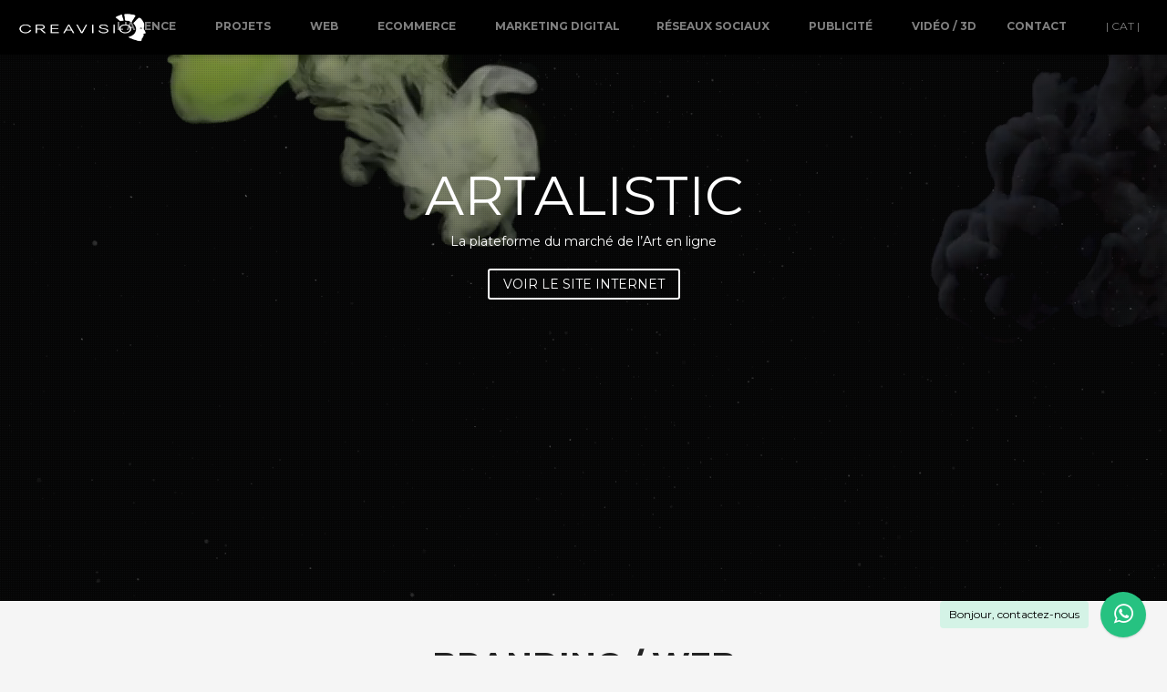

--- FILE ---
content_type: text/html
request_url: https://www.creavisio.fr/artalistic.html
body_size: 4087
content:
<!DOCTYPE html>
<html lang="fr">
<head>

    <title>Artalistic</title>
    <meta name="viewport" content="width=device-width, initial-scale=1.0" />
    <META NAME="verify-v1" content="n1nlPlcA88okZPip1us0m0COzh8TKDJKfmk2JlxOSPA=" />
    <meta name="description" content="Creavisio est une agence web basée en Andorre, 19 années d'expèrience, spécialisée en e-commerce, marketing online, création de marques, 3d et vidéo">
    <meta name="author" content="Creavisio">
    <meta charset="UTF-8" />
    <meta http-equiv="Content-Type" content="text/html; charset=utf-8" />
    
    
    <link rel="alternate" href="http://www.creavisio.fr/artalistic.html" hreflang="fr" />
    <link href="css/bootstrap.min.css" rel="stylesheet" />    
    <link href="style.css" rel="stylesheet" />
    <link rel="stylesheet" href="css/prettyPhoto.css" type="text/css" media="screen" />    
	<link href="css/jquery.bxslider.css" rel="stylesheet" />
    <link href="css/font-awesome.min.css" rel="stylesheet" />
    <link rel="icon" type="image/ico" href="favicon.ico" />
    <link href='https://fonts.googleapis.com/css?family=Open+Sans:300,400,600,700' rel='stylesheet' type='text/css' />    
    <link href='https://fonts.googleapis.com/css?family=Montserrat:400,700' rel='stylesheet' type='text/css'><!-- Whatsapp --><link rel="stylesheet" href="plugin/whatsapp-chat-support.css"><link rel="stylesheet" href="plugin/components/Font Awesome/css/font-awesome.min.css"><!-- / Whatsapp -->
   
   <!-- Google tag (gtag.js) -->
<script async src="https://www.googletagmanager.com/gtag/js?id=G-FW0Y6P7KS8"></script>
<script>
  window.dataLayer = window.dataLayer || [];
  function gtag(){dataLayer.push(arguments);}
  gtag('js', new Date());

  gtag('config', 'G-FW0Y6P7KS8');
</script>
   
   
</head>



<body data-spy="scroll" data-target=".navbar" data-offset="75">


	<!-- Preloader -->
	<div class="mask"><div id="loader"></div></div>
	<!--/Preloader -->
    
    
    
    <!-- Navigation -->
    <div id="navigation-sticky-wrapper" class="sticky-wrapper is-sticky" style="height: 45px;">
        <div class="navbar navbar-fixed-top is-sticky" id="navigation" style="position: fixed; top: 0px;">
            <div class="navbar-inner ">
            	<div class="container no-padding">
                
                    <a class="show-menu" data-toggle="collapse" data-target=".nav-collapse">
                        <span class="show-menu-bar"></span>
                    </a>
                    
                   <div id="logo"><a href="https://www.creavisio.fr"></a></div>
					<div class="nav-collapse collapse">
						<ul class="nav">
							<li class="menu-1"><a class="colapse-menu1" href="index.html#we-are-creavisio"><strong>L'agence</strong></a></li>
							<li class="menu-2"><a class="colapse-menu1" href="index.html#portfolio"><strong>Projets</strong></a></li>
							<li class="menu-3"><a class="colapse-menu1" href="index.html#services"><strong>Web</strong></a></li>
							<li class="menu-6"><a class="colapse-menu1" href="web-andorre.html"><strong>Ecommerce</strong></a></li>
							<li class="menu-4"><a class="colapse-menu1" href="index.html#project-header"><strong>Marketing digital</strong></a></li><li class="menu-4"><a class="colapse-menu1" href="index.html#services2"><strong>Réseaux sociaux</strong></a></li>
							<li class="menu-5"><a class="colapse-menu1" href="index.html#project-features"><strong>Publicité</strong></a></li>
							<li class="menu-8"><a class="colapse-menu1" href="index.html#project-options"><strong>Vidéo / 3d</strong></a></li>
							<li class="menu-6"><a class="colapse-menu1" href="index.html#contact-parallax"><strong>Contact</strong></a></li>
							<li class="menu-6"><a class="colapse-menu1" href="https://www.creavisio.com">| CAT |</a></li>
							

						</ul>
					</div>
				</div>
            </div>                
		</div>
	</div>
    <!--/Navigation -->
    
    
	
	
	
    <div id="project-header" class="parallax" data-stellar-background-ratio="0.6" data-stellar-vertical-offset="20">
	 <!--<div id="home" class="parallax" data-stellar-background-ratio="0.6" data-stellar-vertical-offset="20"> pour video en plein écran -->
    <div class="pattern" >
        
        
       <!-- <a id="video-volume" onclick="$('#bgndVideo').toggleVolume()"><i class="icon-volume-down"></i></a>-->
        
        <!-- Video Background - Here you need to replace the videoURL with your youtube video URL -->
        <!--<a id="bgndVideo" class="player" data-property="{videoURL:'https://www.youtube.com/watch?v=4n6zd8kj_ec',autoPlay:true, ratio:4/3, mute:true, startAt:1, opacity:1}">youtube</a> -->
        <div class="video-wrapper-header">
          <video class="video-player" playsinline autoplay muted loop>
            <source src="videos/artalistic.mp4" type="video/mp4">
          </video>
        </div>
        <!--/Video Background -->
        
        
        
			<div class="container">            
            
            
            	<div id="home-center" class="element_fade_in">
                
                	<div class="div-align-center">
            
                    <ul class="text-slide-vertical">                
                        <li>Artalistic</li>  
						  <li>Artalistic</li>  
                    </ul>
                
                    <p class="light">La plateforme du marché de l’Art en ligne</p>
                    
                    <a href="https://www.artalistic.com/" target="_blank" class="newave-button medium outline white">Voir le site internet</a>
					
                    </div>
                
                </div>
            
			</div>
            
		</div>
		</div>
    
    
    
    
    <!-- Project Slider -->
	<section id="project-slider">
		
        <!-- Container -->
		<div class=" container small-width">
        
        
        <!-- Section Title -->
        <div class="section-title">
            <h1>Branding / Web</h1>
            <span class="border"></span>
            <p>Nous vous présentons Artalistic, un de nos nouveaux projets passionnant qui nous a permis de créer une plate-forme en ligne spécialisée dans la vente d’oeuvres d’art moderne et contemporain, mais accessible à tous : particuliers, artistes et professionnels. Les artistes et personnes intéressées à vendre leurs œuvres (peinture, sculpture, photographie, dessin ...) ont ici la place de marché idéale. La mission de notre client est d’englober différents auteurs du marché artistique en français et anglais afin de créer une véritable communauté autour d’une même passion: l’art. En plus du site internet, nous avons réalisé le naming et le branding. À Creavisio, nous aimons l'art et nous aimons Artalistic !</p>
        </div>				
        <!--/Section Title -->
        
        
        <!-- Project Slider -->
        <div class="project-image-slider">
            <ul class="project-slider"> 
                <li><img src="images/projects/artalistic_1.jpg" alt="artalistic" /></li>
				<li><img src="images/projects/artalistic_2.jpg" alt="artalistic" /></li>
				<li><img src="images/projects/artalistic_3.jpg" alt="artalistic" /></li>
				<li><img src="images/projects/artalistic_4.jpg" alt="artalistic" /></li>
				<li><img src="images/projects/artalistic_5.jpg" alt="artalistic" /></li>
				<li><img src="images/projects/artalistic_06.jpg" alt="artalistic" /></li>
				<li><img src="images/projects/artalistic_07.jpg" alt="artalistic" /></li>
				<li><img src="images/projects/artalistic_08.jpg" alt="artalistic" /></li>




           
            </ul>
        </div>
        <!--/Project Slider -->
		
		
		
        
        
        </div>
        <!--/Container -->
        
	</section>	
	<!--/Project Slider -->
    
    
      <!-- Shortcode Call To Action -->
	<section id="shortcode" class="content">
    		
        <!-- Container -->
		<div class="container no-padding">
			
            <!--<h4 class="call-action">Vegi els nostres treballs anteriors:<a href="#contact" class="newave-button medium grey move">Arxius</a> &nbsp;&nbsp;&nbsp;&nbsp;--><h4 class="call-action">POUR VOIR D'AUTRES RÉFÉRENCES :<a href="index.html#contact-parallax" class="newave-button medium grey move">CONTACTEZ-NOUS</a></h4>
            
        </div> 
        <!-- Container -->  
             
	</section>	
	<!-- Shortcode Call To Action -->
    
    
    
    
    
    
    
    
    
    <!-- Project Counters -->
	<section id="project-counters" class="clearfix">
    
            <div class="counters">
                
                <div class="one_third">
                   
                </div>
                
               
                <div class="one_third">
                    <ul><li class="timer" data-perc="32"><img class="element_from_top" src="images/persons.png" alt="persons" /><span class="count">7</span>Personnes ont travaillé sur ce projet.</li></ul>
                </div>
                
                <div class="one_third last">
                   
                </div>
                
            </div>
        
        
    
    </section>
    <!--/Project Counters -->
    
  
    
    
   
    <!-- Footer -->
    <footer>
		<div class="container no-padding">
        	
            <a id="back-top"><div id="menu_top"><div id="menu_top_inside"></div></div></a>
            
            <ul class="socials-icons">
                <li><a href="https://www.facebook.com/creavisio" target="_blank"><img src="images/facebook.png" alt="facebook" /></a></li>
				<li><a href="https://plus.google.com/+Creavisio/about" target="_blank"><img src="images/google.png" alt="google+" /></a></li>
                <li><a href="https://twitter.com/creavisio" target="_blank"><img src="images/twitter.png" alt="twitter" /></a></li>
				<li><a href="http://www.linkedin.com/company/creavisio" target="_blank"><img src="images/linkedin.png" alt="linkedin" /></a></li>
                <li><a href="http://www.pinterest.com/creavisio" target="_blank"><img src="images/pinterest.png" alt="pinterest" /></a></li>
				<li><a href="https://www.instagram.com/creavisio_andorra" target="_blank"><img src="images/instagram.png" alt="instagram" /></a></li>
					<li><a href="https://dribbble.com/creavisio" target="_blank"><img src="images/dribble.png" alt="dribbble" /></a></li>
				<a href="https://plus.google.com/+Creavisio" rel="publisher"></a>
            </ul> 
            
			<p class="copyright">2020 &copy; Creavisio.</p>
            
		</div>
	</footer>
	<!--/Footer -->
    
    
    <!--------------------------------- Whatsapp --------------------------------->
    <div class="whatsapp_chat_support wcs_fixed_right" id="whatsapp_support">
        <div class="wcs_button_label" style="color:#000;">
            Bonjour, contactez-nous
        </div>  
        <div class="wcs_button wcs_button_circle">
            <span class="fa fa-whatsapp"></span>
        </div>  

        <div class="wcs_popup">
            <div class="wcs_popup_close">
                <span class="fa fa-close"></span>
            </div>
            <div class="wcs_popup_header">
                <strong>Besoin d'aide ?</strong>
                <br>
                <div class="wcs_popup_header_description">Cliquez sur la personne à qui vous souhaitez parler</div>
            </div>  
            <div class="wcs_popup_person_container">
                <div class="wcs_popup_person" data-number="376347014">
                    <div class="wcs_popup_person_img"><img src="images/veronica-s.jpg" alt=""></div>
                    <div class="wcs_popup_person_content">
                        <div class="wcs_popup_person_name">Veronica Solsona</div>
                        <div class="wcs_popup_person_description">Publicité, branding et design</div>
                    </div>
                </div>

                <div class="wcs_popup_person" data-number="376323195">
                    <div class="wcs_popup_person_img"><img src="images/marta-t.jpg" alt=""></div>
                    <div class="wcs_popup_person_content">
                        <div class="wcs_popup_person_name">Marta Torruella</div>
                        <div class="wcs_popup_person_description">Com, presse et social media</div>
                    </div>
                </div>

                <div class="wcs_popup_person" data-number="376356967">
                    <div class="wcs_popup_person_img"><img src="images/pierre-a.jpg" alt=""></div>
                    <div class="wcs_popup_person_content">
                        <div class="wcs_popup_person_name">Pierre Albié</div>
                        <div class="wcs_popup_person_description">Web et marketing online</div>
                    </div>  
                </div>
            </div>
        </div>
    </div>  
    <!--------------------------------- /.Whatsapp --------------------------------->
    
	
	<script src='https://ajax.googleapis.com/ajax/libs/jquery/1.8.3/jquery.js'></script><!-- Whatsapp --><script src="plugin/components/moment/moment.min.js"></script><script src="plugin/components/moment/moment-timezone-with-data.min.js"></script><script src="plugin/whatsapp-chat-support.js"></script>

    <script>
    $('#whatsapp_support').whatsappChatSupport({
        // Options
        popupFx                     :   '1', // The popup effect from 0 till 14
        timezone                    :   'Europe/Andorra',
        defaultMsg                  :   'Bonjour, ', // default support msg
 
        // Events
        onPopupOpen          : function(){},
        onPopupClose         : function(){},
        whenGoingToWhatsApp  : function(number, text){},
    });
    </script>
    <!-- /.Whatsapp -->
    <script src="js/jquery.sticky.js"></script>	
    <script src="js/jquery.mb.YTPlayer.js"></script>	    
	<script src="js/jquery.easing-1.3.pack.js" type="text/javascript"></script>
	<script src="js/bootstrap.min.js" type="text/javascript"></script>
	<script src="js/jquery.parallax-1.1.3.js" type="text/javascript"></script>
	<script src="js/appear.js" type="text/javascript" ></script>
	<script src="js/modernizr.js" type="text/javascript"></script>
	<script src="js/jquery.prettyPhoto.js" type="text/javascript"></script>
    <script src="js/isotope.js" type="text/javascript"></script>
    <script src="js/jquery.bxslider.min.js"></script>
    <script src="js/jquery.cycle.all.js" type="text/javascript" charset="utf-8"></script>
	<script src="js/jquery.maximage.js" type="text/javascript" charset="utf-8"></script>
    <script src="js/sscr.js"></script>
    <script src="js/skrollr.js"></script>
    <script src="https://maps.google.com/maps/api/js?sensor=false" type="text/javascript"></script>    
	<script src="js/scripts.js" type="text/javascript"></script>
    
    
	
	
	</body>
</html>

--- FILE ---
content_type: text/css
request_url: https://www.creavisio.fr/css/bootstrap.min.css
body_size: 18677
content:
/*!
 * Bootstrap v2.2.2
 *
 * Copyright 2012 Twitter, Inc
 * Licensed under the Apache License v2.0
 * http://www.apache.org/licenses/LICENSE-2.0
 *
 * Designed and built with all the love in the world @twitter by @mdo and @fat.
 */
.clearfix{*zoom:1;}.clearfix:before,.clearfix:after{display:table;content:"";line-height:0;}
.clearfix:after{clear:both;}

.hide-text{font:0/0 a;color:transparent;text-shadow:none;background-color:transparent;border:0;}

.input-block-level{display:block;width:100%;min-height:30px;-webkit-box-sizing:border-box;-moz-box-sizing:border-box;box-sizing:border-box;}

article,aside,details,figcaption,figure,footer,header,hgroup,nav,section{display:block;}

audio,canvas,video{display:inline-block;*display:inline;*zoom:1;}

audio:not([controls]){display:none;}

html{font-size:100%;-webkit-text-size-adjust:100%;-ms-text-size-adjust:100%;}

a:focus{outline:thin dotted #333;outline:5px auto -webkit-focus-ring-color;outline-offset:-2px;}

a:hover,a:active{outline:0;}

sub,sup{position:relative;font-size:75%;line-height:0;vertical-align:baseline;}

sup{top:-0.5em;}

sub{bottom:-0.25em;}

img{max-width:100%;width:auto\9;height:auto;vertical-align:middle;border:0;-ms-interpolation-mode:bicubic;}

#map_canvas img,.google-maps img{max-width:none;}

button,input,select,textarea{margin:0;font-size:100%;vertical-align:middle;}

button,input{*overflow:visible;line-height:normal;}

button::-moz-focus-inner,input::-moz-focus-inner{padding:0;border:0;}

button,html input[type="button"],input[type="reset"],input[type="submit"]{-webkit-appearance:button;cursor:pointer;}

label,select,button,input[type="button"],input[type="reset"],input[type="submit"],input[type="radio"],input[type="checkbox"]{cursor:pointer;}

input[type="search"]{-webkit-box-sizing:content-box;-moz-box-sizing:content-box;box-sizing:content-box;-webkit-appearance:textfield;}

input[type="search"]::-webkit-search-decoration,input[type="search"]::-webkit-search-cancel-button{-webkit-appearance:none;}

textarea{overflow:auto;vertical-align:top;}

@media print{
	*{text-shadow:none !important;color:#000 !important;background:transparent !important;box-shadow:none !important;} 
	
	a,a:visited{text-decoration:underline;} 
	
	a[href]:after{content:" (" attr(href) ")";} 
	
	abbr[title]:after{content:" (" attr(title) ")";} 
	
	.ir a:after,a[href^="javascript:"]:after,a[href^="#"]:after{content:"";} 
	
	pre,blockquote{border:1px solid #999;page-break-inside:avoid;} 
	
	thead{display:table-header-group;} 
	
	tr,img{page-break-inside:avoid;} 
	
	img{max-width:100% !important;} 
	
	@page {margin:0.5cm;}
	
	p,h2,h3{orphans:3;widows:3;} 
	
	h2,h3{page-break-after:avoid;}
	
}

body{margin:0;font-family:"Helvetica Neue",Helvetica,Arial,sans-serif;font-size:14px;line-height:20px;color:#333333;background-color:#ffffff;}

a{color:#0088cc;text-decoration:none;}

a:hover{color:#005580;text-decoration:underline;}

.img-rounded{-webkit-border-radius:6px;-moz-border-radius:6px;border-radius:6px;}

.img-polaroid{padding:4px;background-color:#fff;border:1px solid #ccc;border:1px solid rgba(0, 0, 0, 0.2);-webkit-box-shadow:0 1px 3px rgba(0, 0, 0, 0.1);-moz-box-shadow:0 1px 3px rgba(0, 0, 0, 0.1);box-shadow:0 1px 3px rgba(0, 0, 0, 0.1);}

.img-circle{-webkit-border-radius:500px;-moz-border-radius:500px;border-radius:500px;}

.row{margin-left:-20px;*zoom:1;}.row:before,.row:after{display:table;content:"";line-height:0;}

.row:after{clear:both;}

[class*="span"]{float:left;min-height:1px;margin-left:20px;}

.container,.navbar-static-top .container,.navbar-fixed-top .container,.navbar-fixed-bottom .container{width:940px;}


.row-fluid{width:100%;*zoom:1;}
.row-fluid:before,.row-fluid:after{display:table;content:"";line-height:0;}
.row-fluid:after{clear:both;}
.row-fluid [class*="span"]{display:block;width:100%;min-height:30px;-webkit-box-sizing:border-box;-moz-box-sizing:border-box;box-sizing:border-box;float:left;margin-left:2.127659574468085%;*margin-left:2.074468085106383%;}
.row-fluid [class*="span"]:first-child{margin-left:0;}
.row-fluid .controls-row [class*="span"]+[class*="span"]{margin-left:2.127659574468085%;}
.row-fluid .span12{width:100%;*width:99.94680851063829%;}
.row-fluid .span11{width:91.48936170212765%;*width:91.43617021276594%;}
.row-fluid .span10{width:82.97872340425532%;*width:82.92553191489361%;}
.row-fluid .span9{width:74.46808510638297%;*width:74.41489361702126%;}
.row-fluid .span8{width:65.95744680851064%;*width:65.90425531914893%;}
.row-fluid .span7{width:57.44680851063829%;*width:57.39361702127659%;}
.row-fluid .span6{width:48.93617021276595%;*width:48.88297872340425%;}
.row-fluid .span5{width:40.42553191489362%;*width:40.37234042553192%;}
.row-fluid .span4{width:31.914893617021278%;*width:31.861702127659576%;}
.row-fluid .span3{width:23.404255319148934%;*width:23.351063829787233%;}
.row-fluid .span2{width:14.893617021276595%;*width:14.840425531914894%;}
.row-fluid .span1{width:6.382978723404255%;*width:6.329787234042553%;}
.row-fluid .offset12{margin-left:104.25531914893617%;*margin-left:104.14893617021275%;}
.row-fluid .offset12:first-child{margin-left:102.12765957446808%;*margin-left:102.02127659574467%;}
.row-fluid .offset11{margin-left:95.74468085106382%;*margin-left:95.6382978723404%;}
.row-fluid .offset11:first-child{margin-left:93.61702127659574%;*margin-left:93.51063829787232%;}
.row-fluid .offset10{margin-left:87.23404255319149%;*margin-left:87.12765957446807%;}
.row-fluid .offset10:first-child{margin-left:85.1063829787234%;*margin-left:84.99999999999999%;}
.row-fluid .offset9{margin-left:78.72340425531914%;*margin-left:78.61702127659572%;}
.row-fluid .offset9:first-child{margin-left:76.59574468085106%;*margin-left:76.48936170212764%;}
.row-fluid .offset8{margin-left:70.2127659574468%;*margin-left:70.10638297872339%;}
.row-fluid .offset8:first-child{margin-left:68.08510638297872%;*margin-left:67.9787234042553%;}
.row-fluid .offset7{margin-left:61.70212765957446%;*margin-left:61.59574468085106%;}
.row-fluid .offset7:first-child{margin-left:59.574468085106375%;*margin-left:59.46808510638297%;}
.row-fluid .offset6{margin-left:53.191489361702125%;*margin-left:53.085106382978715%;}
.row-fluid .offset6:first-child{margin-left:51.063829787234035%;*margin-left:50.95744680851063%;}
.row-fluid .offset5{margin-left:44.68085106382979%;*margin-left:44.57446808510638%;}
.row-fluid .offset5:first-child{margin-left:42.5531914893617%;*margin-left:42.4468085106383%;}
.row-fluid .offset4{margin-left:36.170212765957444%;*margin-left:36.06382978723405%;}
.row-fluid .offset4:first-child{margin-left:34.04255319148936%;*margin-left:33.93617021276596%;}
.row-fluid .offset3{margin-left:27.659574468085104%;*margin-left:27.5531914893617%;}
.row-fluid .offset3:first-child{margin-left:25.53191489361702%;*margin-left:25.425531914893618%;}
.row-fluid .offset2{margin-left:19.148936170212764%;*margin-left:19.04255319148936%;}
.row-fluid .offset2:first-child{margin-left:17.02127659574468%;*margin-left:16.914893617021278%;}
.row-fluid .offset1{margin-left:10.638297872340425%;*margin-left:10.53191489361702%;}
.row-fluid .offset1:first-child{margin-left:8.51063829787234%;*margin-left:8.404255319148938%;}

[class*="span"].hide,.row-fluid [class*="span"].hide{display:none;}

[class*="span"].pull-right,.row-fluid [class*="span"].pull-right{float:right;}



.container:before,.container:after{display:table;content:"";line-height:0;}

.container:after{clear:both;}

.container-fluid{padding-right:20px;padding-left:20px;*zoom:1;}

.container-fluid:before,.container-fluid:after{display:table;content:"";line-height:0;}

.container-fluid:after{clear:both;}

p{margin:0 0 10px;}

.lead{margin-bottom:20px;font-size:21px;font-weight:200;line-height:30px;}

small{font-size:85%;}

strong{font-weight:bold;}

em{font-style:italic;}

cite{font-style:normal;}

.muted{color:#999999;}

a.muted:hover{color:#808080;}

.text-warning{color:#c09853;}

a.text-warning:hover{color:#a47e3c;}

.text-error{color:#b94a48;}

a.text-error:hover{color:#953b39;}

.text-info{color:#3a87ad;}

a.text-info:hover{color:#2d6987;}

.text-success{color:#468847;}

a.text-success:hover{color:#356635;}

h1,h2,h3,h4,h5,h6{margin:10px 0;font-family:inherit;font-weight:bold;line-height:20px;color:inherit;text-rendering:optimizelegibility;}

h1 small,h2 small,h3 small,h4 small,h5 small,h6 small{font-weight:normal;line-height:1;color:#999999;}

h1,h2,h3{line-height:40px;}

h1{font-size:38.5px;}

h2{font-size:31.5px;}

h3{font-size:24.5px;}

h4{font-size:17.5px;}

h5{font-size:14px;}

h6{font-size:11.9px;}

h1 small{font-size:24.5px;}

h2 small{font-size:17.5px;}

h3 small{font-size:14px;}

h4 small{font-size:14px;}

.page-header{padding-bottom:9px;margin:20px 0 30px;border-bottom:1px solid #eeeeee;}

ul,ol{padding:0;margin:0 0 10px 25px;}

ul ul,ul ol,ol ol,ol ul{margin-bottom:0;}

li{line-height:20px;}

ul.unstyled,ol.unstyled{margin-left:0;list-style:none;}

ul.inline,ol.inline{margin-left:0;list-style:none;}

ul.inline >li,ol.inline >li{display:inline-block;padding-left:5px;padding-right:5px;}

dl{margin-bottom:20px;}

dt,dd{line-height:20px;}

dt{font-weight:bold;}

dd{margin-left:10px;}

.dl-horizontal{*zoom:1;}.dl-horizontal:before,.dl-horizontal:after{display:table;content:"";line-height:0;}

.dl-horizontal:after{clear:both;}

.dl-horizontal dt{float:left;width:160px;clear:left;text-align:right;overflow:hidden;text-overflow:ellipsis;white-space:nowrap;}

.dl-horizontal dd{margin-left:180px;}

hr{margin:20px 0;border:0;border-top:1px solid #eeeeee;border-bottom:1px solid #ffffff;}

abbr[title],abbr[data-original-title]{cursor:help;border-bottom:1px dotted #999999;}

abbr.initialism{font-size:90%;text-transform:uppercase;}

blockquote{padding:0 0 0 15px;margin:0 0 20px;border-left:5px solid #eeeeee;}

blockquote p{margin-bottom:0;font-size:16px;font-weight:300;line-height:25px;}

blockquote small{display:block;line-height:20px;color:#999999;}

blockquote small:before{content:'\2014 \00A0';}

blockquote.pull-right{float:right;padding-right:15px;padding-left:0;border-right:5px solid #eeeeee;border-left:0;}

blockquote.pull-right p,blockquote.pull-right small{text-align:right;}

blockquote.pull-right small:before{content:'';}

blockquote.pull-right small:after{content:'\00A0 \2014';}

q:before,q:after,blockquote:before,blockquote:after{content:"";}

address{display:block;margin-bottom:20px;font-style:normal;line-height:20px;}

code,pre{padding:0 3px 2px;font-family:Monaco,Menlo,Consolas,"Courier New",monospace;font-size:12px;color:#333333;-webkit-border-radius:3px;-moz-border-radius:3px;border-radius:3px;}

code{padding:2px 4px;color:#d14;background-color:#f7f7f9;border:1px solid #e1e1e8;white-space:nowrap;}

pre{display:block;padding:9.5px;margin:0 0 10px;font-size:13px;line-height:20px;word-break:break-all;word-wrap:break-word;white-space:pre;white-space:pre-wrap;background-color:#f5f5f5;border:1px solid #ccc;border:1px solid rgba(0, 0, 0, 0.15);
-webkit-border-radius:4px;-moz-border-radius:4px;border-radius:4px;}

pre.prettyprint{margin-bottom:20px;}

pre code{padding:0;color:inherit;white-space:pre;white-space:pre-wrap;background-color:transparent;border:0;}

.pre-scrollable{max-height:340px;overflow-y:scroll;}

.label,.badge{display:inline-block;padding:2px 4px;font-size:11.844px;font-weight:bold;line-height:14px;color:#ffffff;vertical-align:baseline;white-space:nowrap;text-shadow:0 -1px 0 rgba(0, 0, 0, 0.25);background-color:#999999;}

.label{-webkit-border-radius:3px;-moz-border-radius:3px;border-radius:3px;}

.badge{padding-left:9px;padding-right:9px;-webkit-border-radius:9px;-moz-border-radius:9px;border-radius:9px;}

.label:empty,.badge:empty{display:none;}

a.label:hover,a.badge:hover{color:#ffffff;text-decoration:none;cursor:pointer;}

.label-important,.badge-important{background-color:#b94a48;}

.label-important[href],.badge-important[href]{background-color:#953b39;}

.label-warning,.badge-warning{background-color:#f89406;}

.label-warning[href],.badge-warning[href]{background-color:#c67605;}

.label-success,.badge-success{background-color:#468847;}

.label-success[href],.badge-success[href]{background-color:#356635;}

.label-info,.badge-info{background-color:#3a87ad;}

.label-info[href],.badge-info[href]{background-color:#2d6987;}

.label-inverse,.badge-inverse{background-color:#333333;}

.label-inverse[href],.badge-inverse[href]{background-color:#1a1a1a;}

.btn .label,.btn .badge{position:relative;top:-1px;}

.btn-mini .label,.btn-mini .badge{top:0;}

table{max-width:100%;background-color:transparent;border-collapse:collapse;border-spacing:0;}

.table{width:100%;margin-bottom:20px;}.table th,.table td{padding:8px;line-height:20px;text-align:left;vertical-align:top;border-top:1px solid #dddddd;}

.table th{font-weight:bold;}

.table thead th{vertical-align:bottom;}

.table caption+thead tr:first-child th,.table caption+thead tr:first-child td,.table colgroup+thead tr:first-child th,.table colgroup+thead tr:first-child td,.table thead:first-child tr:first-child th,.table thead:first-child tr:first-child td{border-top:0;}

.table tbody+tbody{border-top:2px solid #dddddd;}

.table .table{background-color:#ffffff;}

.table-condensed th,.table-condensed td{padding:4px 5px;}

.table-bordered{border:1px solid #dddddd;border-collapse:separate;*border-collapse:collapse;border-left:0;-webkit-border-radius:4px;-moz-border-radius:4px;border-radius:4px;}

.table-bordered th,.table-bordered td{border-left:1px solid #dddddd;}

.table-bordered caption+thead tr:first-child th,.table-bordered caption+tbody tr:first-child th,.table-bordered caption+tbody tr:first-child td,.table-bordered colgroup+thead tr:first-child th,.table-bordered colgroup+tbody tr:first-child th,.table-bordered colgroup+tbody tr:first-child td,.table-bordered thead:first-child tr:first-child th,.table-bordered tbody:first-child tr:first-child th,.table-bordered tbody:first-child tr:first-child td{border-top:0;}

.table-bordered thead:first-child tr:first-child>th:first-child,.table-bordered tbody:first-child tr:first-child>td:first-child{-webkit-border-top-left-radius:4px;-moz-border-radius-topleft:4px;border-top-left-radius:4px;}

.table-bordered thead:first-child tr:first-child>th:last-child,.table-bordered tbody:first-child tr:first-child>td:last-child{-webkit-border-top-right-radius:4px;-moz-border-radius-topright:4px;border-top-right-radius:4px;}

.table-bordered thead:last-child tr:last-child>th:first-child,.table-bordered tbody:last-child tr:last-child>td:first-child,.table-bordered tfoot:last-child tr:last-child>td:first-child{-webkit-border-bottom-left-radius:4px;-moz-border-radius-bottomleft:4px;border-bottom-left-radius:4px;}

.table-bordered thead:last-child tr:last-child>th:last-child,.table-bordered tbody:last-child tr:last-child>td:last-child,.table-bordered tfoot:last-child tr:last-child>td:last-child{-webkit-border-bottom-right-radius:4px;-moz-border-radius-bottomright:4px;border-bottom-right-radius:4px;}

.table-bordered tfoot+tbody:last-child tr:last-child td:first-child{-webkit-border-bottom-left-radius:0;-moz-border-radius-bottomleft:0;border-bottom-left-radius:0;}

.table-bordered tfoot+tbody:last-child tr:last-child td:last-child{-webkit-border-bottom-right-radius:0;-moz-border-radius-bottomright:0;border-bottom-right-radius:0;}

.table-bordered caption+thead tr:first-child th:first-child,.table-bordered caption+tbody tr:first-child td:first-child,.table-bordered colgroup+thead tr:first-child th:first-child,.table-bordered colgroup+tbody tr:first-child td:first-child{-webkit-border-top-left-radius:4px;-moz-border-radius-topleft:4px;border-top-left-radius:4px;}

.table-bordered caption+thead tr:first-child th:last-child,.table-bordered caption+tbody tr:first-child td:last-child,.table-bordered colgroup+thead tr:first-child th:last-child,.table-bordered colgroup+tbody tr:first-child td:last-child{-webkit-border-top-right-radius:4px;-moz-border-radius-topright:4px;border-top-right-radius:4px;}

.table-striped tbody>tr:nth-child(odd)>td,.table-striped tbody>tr:nth-child(odd)>th{background-color:#f9f9f9;}

.table-hover tbody tr:hover td,.table-hover tbody tr:hover th{background-color:#f5f5f5;}

table td[class*="span"],table th[class*="span"],.row-fluid table td[class*="span"],.row-fluid table th[class*="span"]{display:table-cell;float:none;margin-left:0;}

.table td.span1,.table th.span1{float:none;width:44px;margin-left:0;}
.table td.span2,.table th.span2{float:none;width:124px;margin-left:0;}
.table td.span3,.table th.span3{float:none;width:204px;margin-left:0;}
.table td.span4,.table th.span4{float:none;width:284px;margin-left:0;}
.table td.span5,.table th.span5{float:none;width:364px;margin-left:0;}
.table td.span6,.table th.span6{float:none;width:444px;margin-left:0;}
.table td.span7,.table th.span7{float:none;width:524px;margin-left:0;}
.table td.span8,.table th.span8{float:none;width:604px;margin-left:0;}
.table td.span9,.table th.span9{float:none;width:684px;margin-left:0;}
.table td.span10,.table th.span10{float:none;width:764px;margin-left:0;}
.table td.span11,.table th.span11{float:none;width:844px;margin-left:0;}
.table td.span12,.table th.span12{float:none;width:924px;margin-left:0;}
.table tbody tr.success td{background-color:#dff0d8;}
.table tbody tr.error td{background-color:#f2dede;}
.table tbody tr.warning td{background-color:#fcf8e3;}
.table tbody tr.info td{background-color:#d9edf7;}
.table-hover tbody tr.success:hover td{background-color:#d0e9c6;}
.table-hover tbody tr.error:hover td{background-color:#ebcccc;}
.table-hover tbody tr.warning:hover td{background-color:#faf2cc;}
.table-hover tbody tr.info:hover td{background-color:#c4e3f3;}

form{margin:0 0 20px;}

fieldset{padding:0;margin:0;border:0;}

legend{display:block;width:100%;padding:0;margin-bottom:20px;font-size:21px;line-height:40px;color:#333333;border:0;border-bottom:1px solid #e5e5e5;}

legend small{font-size:15px;color:#999999;}

label,input,button,select,textarea{font-size:14px;font-weight:normal;line-height:20px;}

input,button,select,textarea{font-family:"Helvetica Neue",Helvetica,Arial,sans-serif;}

label{display:block;margin-bottom:5px;}

select,textarea,input[type="text"],input[type="password"],input[type="datetime"],input[type="datetime-local"],input[type="date"],input[type="month"],input[type="time"],input[type="week"],input[type="number"],input[type="email"],input[type="url"],input[type="search"],input[type="tel"],input[type="color"],.uneditable-input{display:inline-block;height:20px;padding:4px 6px;margin-bottom:10px;font-size:14px;line-height:20px;color:#555555;-webkit-border-radius:4px;-moz-border-radius:4px;border-radius:4px;vertical-align:middle;}

input,textarea,.uneditable-input{width:206px;}

textarea{height:auto;}

input[type="radio"],input[type="checkbox"]{margin:4px 0 0;*margin-top:0;margin-top:1px \9;line-height:normal;}

input[type="file"],input[type="image"],input[type="submit"],input[type="reset"],input[type="button"],input[type="radio"],input[type="checkbox"]{width:auto;}

select,input[type="file"]{height:30px;*margin-top:4px;line-height:30px;}

select{width:220px;border:1px solid #cccccc;background-color:#ffffff;}

select[multiple],select[size]{height:auto;}

select:focus,input[type="file"]:focus,input[type="radio"]:focus,input[type="checkbox"]:focus{outline:thin dotted #333;outline:5px auto -webkit-focus-ring-color;outline-offset:-2px;}

.uneditable-input,.uneditable-textarea{color:#999999;background-color:#fcfcfc;border-color:#cccccc;-webkit-box-shadow:inset 0 1px 2px rgba(0, 0, 0, 0.025);-moz-box-shadow:inset 0 1px 2px rgba(0, 0, 0, 0.025);box-shadow:inset 0 1px 2px rgba(0, 0, 0, 0.025);cursor:not-allowed;}

.uneditable-input{overflow:hidden;white-space:nowrap;
}
.uneditable-textarea{width:auto;height:auto;}

input:-moz-placeholder,textarea:-moz-placeholder{color:#999999;}

input:-ms-input-placeholder,textarea:-ms-input-placeholder{color:#999999;}

input::-webkit-input-placeholder,textarea::-webkit-input-placeholder{color:#999999;}

.radio,.checkbox{min-height:20px;padding-left:20px;}

.radio input[type="radio"],.checkbox input[type="checkbox"]{float:left;margin-left:-20px;}

.controls>.radio:first-child,.controls>.checkbox:first-child{padding-top:5px;}

.radio.inline,.checkbox.inline{display:inline-block;padding-top:5px;margin-bottom:0;vertical-align:middle;}

.radio.inline+.radio.inline,.checkbox.inline+.checkbox.inline{margin-left:10px;}

.input-mini{width:60px;}

.input-small{width:90px;}

.input-medium{width:150px;}

.input-large{width:210px;}

.input-xlarge{width:270px;}

.input-xxlarge{width:530px;}

input[class*="span"],select[class*="span"],textarea[class*="span"],.uneditable-input[class*="span"],.row-fluid input[class*="span"],.row-fluid select[class*="span"],.row-fluid textarea[class*="span"],.row-fluid .uneditable-input[class*="span"]{float:none;margin-left:0;}

.input-append input[class*="span"],.input-append .uneditable-input[class*="span"],.input-prepend input[class*="span"],.input-prepend .uneditable-input[class*="span"],.row-fluid input[class*="span"],.row-fluid select[class*="span"],.row-fluid textarea[class*="span"],.row-fluid .uneditable-input[class*="span"],.row-fluid .input-prepend [class*="span"],.row-fluid .input-append [class*="span"]{display:inline-block;}

input,textarea,.uneditable-input{margin-left:0;}

.controls-row [class*="span"]+[class*="span"]{margin-left:20px;}

input.span12, textarea.span12, .uneditable-input.span12{width:926px;}
input.span11, textarea.span11, .uneditable-input.span11{width:846px;}
input.span10, textarea.span10, .uneditable-input.span10{width:766px;}
input.span9, textarea.span9, .uneditable-input.span9{width:686px;}
input.span8, textarea.span8, .uneditable-input.span8{width:606px;}
input.span7, textarea.span7, .uneditable-input.span7{width:526px;}
input.span6, textarea.span6, .uneditable-input.span6{width:446px;}
input.span5, textarea.span5, .uneditable-input.span5{width:366px;}
input.span4, textarea.span4, .uneditable-input.span4{width:286px;}
input.span3, textarea.span3, .uneditable-input.span3{width:206px;}
input.span2, textarea.span2, .uneditable-input.span2{width:126px;}
input.span1, textarea.span1, .uneditable-input.span1{width:46px;}


.controls-row{*zoom:1;}
.controls-row:before,.controls-row:after{display:table;content:"";line-height:0;}
.controls-row:after{clear:both;}

.controls-row [class*="span"],.row-fluid .controls-row [class*="span"]{float:left;}

.controls-row .checkbox[class*="span"],.controls-row .radio[class*="span"]{padding-top:5px;}

input[disabled],select[disabled],textarea[disabled],input[readonly],select[readonly],textarea[readonly]{cursor:not-allowed;background-color:#eeeeee;}

input[type="radio"][disabled],input[type="checkbox"][disabled],input[type="radio"][readonly],input[type="checkbox"][readonly]{background-color:transparent;}

.control-group.warning .control-label,.control-group.warning .help-block,.control-group.warning .help-inline{color:#c09853;}

.control-group.warning .checkbox,.control-group.warning .radio,.control-group.warning input,.control-group.warning select,.control-group.warning textarea{color:#c09853;}

.control-group.warning input,.control-group.warning select,.control-group.warning textarea{border-color:#c09853;-webkit-box-shadow:inset 0 1px 1px rgba(0, 0, 0, 0.075);-moz-box-shadow:inset 0 1px 1px rgba(0, 0, 0, 0.075);box-shadow:inset 0 1px 1px rgba(0, 0, 0, 0.075);}

.control-group.warning input:focus,.control-group.warning select:focus,.control-group.warning textarea:focus{border-color:#a47e3c;-webkit-box-shadow:inset 0 1px 1px rgba(0, 0, 0, 0.075),0 0 6px #dbc59e;-moz-box-shadow:inset 0 1px 1px rgba(0, 0, 0, 0.075),0 0 6px #dbc59e;box-shadow:inset 0 1px 1px rgba(0, 0, 0, 0.075),0 0 6px #dbc59e;}

.control-group.warning .input-prepend .add-on,.control-group.warning .input-append .add-on{color:#c09853;background-color:#fcf8e3;border-color:#c09853;}

.control-group.error .control-label,.control-group.error .help-block,.control-group.error .help-inline{color:#b94a48;}

.control-group.error .checkbox,.control-group.error .radio,.control-group.error input,.control-group.error select,.control-group.error textarea{color:#b94a48;}

.control-group.error input,.control-group.error select,.control-group.error textarea{border-color:#b94a48;-webkit-box-shadow:inset 0 1px 1px rgba(0, 0, 0, 0.075);-moz-box-shadow:inset 0 1px 1px rgba(0, 0, 0, 0.075);box-shadow:inset 0 1px 1px rgba(0, 0, 0, 0.075);

}.control-group.error input:focus,.control-group.error select:focus,.control-group.error textarea:focus{border-color:#953b39;-webkit-box-shadow:inset 0 1px 1px rgba(0, 0, 0, 0.075),0 0 6px #d59392;-moz-box-shadow:inset 0 1px 1px rgba(0, 0, 0, 0.075),0 0 6px #d59392;box-shadow:inset 0 1px 1px rgba(0, 0, 0, 0.075),0 0 6px #d59392;}


.control-group.error .input-prepend .add-on,.control-group.error .input-append .add-on{color:#b94a48;background-color:#f2dede;border-color:#b94a48;}

.control-group.success .control-label,.control-group.success .help-block,.control-group.success .help-inline{color:#468847;}

.control-group.success .checkbox,.control-group.success .radio,.control-group.success input,.control-group.success select,.control-group.success textarea{color:#468847;}

.control-group.success input,.control-group.success select,.control-group.success textarea{border-color:#468847;-webkit-box-shadow:inset 0 1px 1px rgba(0, 0, 0, 0.075);-moz-box-shadow:inset 0 1px 1px rgba(0, 0, 0, 0.075);box-shadow:inset 0 1px 1px rgba(0, 0, 0, 0.075);}

.control-group.success input:focus,.control-group.success select:focus,.control-group.success textarea:focus{border-color:#356635;-webkit-box-shadow:inset 0 1px 1px rgba(0, 0, 0, 0.075),0 0 6px #7aba7b;-moz-box-shadow:inset 0 1px 1px rgba(0, 0, 0, 0.075),0 0 6px #7aba7b;box-shadow:inset 0 1px 1px rgba(0, 0, 0, 0.075),0 0 6px #7aba7b;}


.control-group.success .input-prepend .add-on,.control-group.success .input-append .add-on{color:#468847;background-color:#dff0d8;border-color:#468847;}

.control-group.info .control-label,.control-group.info .help-block,.control-group.info .help-inline{color:#3a87ad;}

.control-group.info .checkbox,.control-group.info .radio,.control-group.info input,.control-group.info select,.control-group.info textarea{color:#3a87ad;}

.control-group.info input,.control-group.info select,.control-group.info textarea{border-color:#3a87ad;-webkit-box-shadow:inset 0 1px 1px rgba(0, 0, 0, 0.075);-moz-box-shadow:inset 0 1px 1px rgba(0, 0, 0, 0.075);box-shadow:inset 0 1px 1px rgba(0, 0, 0, 0.075);}

.control-group.info input:focus,.control-group.info select:focus,.control-group.info textarea:focus{border-color:#2d6987;-webkit-box-shadow:inset 0 1px 1px rgba(0, 0, 0, 0.075),0 0 6px #7ab5d3;-moz-box-shadow:inset 0 1px 1px rgba(0, 0, 0, 0.075),0 0 6px #7ab5d3;box-shadow:inset 0 1px 1px rgba(0, 0, 0, 0.075),0 0 6px #7ab5d3;}


.control-group.info .input-prepend .add-on,.control-group.info .input-append .add-on{color:#3a87ad;background-color:#d9edf7;border-color:#3a87ad;}

input:focus:invalid,textarea:focus:invalid,select:focus:invalid{color:#b94a48;border-color:#ee5f5b;}

input:focus:invalid:focus,textarea:focus:invalid:focus,select:focus:invalid:focus{border-color:#e9322d;-webkit-box-shadow:0 0 6px #f8b9b7;-moz-box-shadow:0 0 6px #f8b9b7;box-shadow:0 0 6px #f8b9b7;}

.form-actions{padding:19px 20px 20px;margin-top:20px;margin-bottom:20px;background-color:#f5f5f5;border-top:1px solid #e5e5e5;*zoom:1;}.form-actions:before,.form-actions:after{display:table;content:"";line-height:0;}

.form-actions:after{clear:both;}

.help-block,.help-inline{color:#595959;}

.help-block{display:block;margin-bottom:10px;}

.help-inline{display:inline-block;*display:inline;*zoom:1;vertical-align:middle;padding-left:5px;}

.input-append,.input-prepend{margin-bottom:5px;font-size:0;white-space:nowrap;}

.input-append input,.input-prepend input,.input-append select,.input-prepend select,.input-append .uneditable-input,.input-prepend .uneditable-input,.input-append .dropdown-menu,.input-prepend .dropdown-menu{font-size:14px;}


.input-append input,.input-prepend input,.input-append select,.input-prepend select,.input-append .uneditable-input,.input-prepend .uneditable-input{position:relative;margin-bottom:0;*margin-left:0;vertical-align:top;-webkit-border-radius:0 4px 4px 0;-moz-border-radius:0 4px 4px 0;border-radius:0 4px 4px 0;}

.input-append input:focus,.input-prepend input:focus,.input-append select:focus,.input-prepend select:focus,.input-append .uneditable-input:focus,.input-prepend .uneditable-input:focus{z-index:2;}

.input-append .add-on,.input-prepend .add-on{display:inline-block;width:auto;height:20px;min-width:16px;padding:4px 5px;font-size:14px;font-weight:normal;line-height:20px;text-align:center;text-shadow:0 1px 0 #ffffff;background-color:#eeeeee;border:1px solid #ccc;}

.input-append .add-on,.input-prepend .add-on,.input-append .btn,.input-prepend .btn,.input-append .btn-group>.dropdown-toggle,.input-prepend .btn-group>.dropdown-toggle{vertical-align:top;-webkit-border-radius:0;-moz-border-radius:0;border-radius:0;}

.input-append .active,.input-prepend .active{background-color:#a9dba9;border-color:#46a546;}

.input-prepend .add-on,.input-prepend .btn{margin-right:-1px;}

.input-prepend .add-on:first-child,.input-prepend .btn:first-child{-webkit-border-radius:4px 0 0 4px;-moz-border-radius:4px 0 0 4px;border-radius:4px 0 0 4px;}

.input-append input,.input-append select,.input-append .uneditable-input{-webkit-border-radius:4px 0 0 4px;-moz-border-radius:4px 0 0 4px;border-radius:4px 0 0 4px;}.input-append input+.btn-group .btn:last-child,.input-append select+.btn-group 

.btn:last-child,.input-append .uneditable-input+.btn-group .btn:last-child{-webkit-border-radius:0 4px 4px 0;-moz-border-radius:0 4px 4px 0;border-radius:0 4px 4px 0;}

.input-append .add-on,.input-append .btn,.input-append .btn-group{margin-left:-1px;}

.input-append .add-on:last-child,.input-append .btn:last-child,.input-append .btn-group:last-child>.dropdown-toggle{-webkit-border-radius:0 4px 4px 0;-moz-border-radius:0 4px 4px 0;border-radius:0 4px 4px 0;}

.input-prepend.input-append input,.input-prepend.input-append select,.input-prepend.input-append .uneditable-input{-webkit-border-radius:0;-moz-border-radius:0;border-radius:0;}

.input-prepend.input-append input+.btn-group .btn,.input-prepend.input-append select+.btn-group .btn,.input-prepend.input-append .uneditable-input+.btn-group .btn{-webkit-border-radius:0 4px 4px 0;-moz-border-radius:0 4px 4px 0;border-radius:0 4px 4px 0;}

.input-prepend.input-append .add-on:first-child,.input-prepend.input-append .btn:first-child{margin-right:-1px;-webkit-border-radius:4px 0 0 4px;-moz-border-radius:4px 0 0 4px;border-radius:4px 0 0 4px;}

.input-prepend.input-append .add-on:last-child,.input-prepend.input-append .btn:last-child{margin-left:-1px;-webkit-border-radius:0 4px 4px 0;-moz-border-radius:0 4px 4px 0;border-radius:0 4px 4px 0;}

.input-prepend.input-append .btn-group:first-child{margin-left:0;}

input.search-query{padding-right:14px;padding-right:4px \9;padding-left:14px;padding-left:4px \9;margin-bottom:0;-webkit-border-radius:15px;-moz-border-radius:15px;border-radius:15px;}

.form-search .input-append .search-query,.form-search .input-prepend .search-query{-webkit-border-radius:0;-moz-border-radius:0;border-radius:0;}

.form-search .input-append .search-query{-webkit-border-radius:14px 0 0 14px;-moz-border-radius:14px 0 0 14px;border-radius:14px 0 0 14px;}

.form-search .input-append .btn{-webkit-border-radius:0 14px 14px 0;-moz-border-radius:0 14px 14px 0;border-radius:0 14px 14px 0;}

.form-search .input-prepend .search-query{-webkit-border-radius:0 14px 14px 0;-moz-border-radius:0 14px 14px 0;border-radius:0 14px 14px 0;}

.form-search .input-prepend .btn{-webkit-border-radius:14px 0 0 14px;-moz-border-radius:14px 0 0 14px;border-radius:14px 0 0 14px;}

.form-search input,.form-inline input,.form-horizontal input,.form-search textarea,.form-inline textarea,.form-horizontal textarea,.form-search select,.form-inline select,.form-horizontal select,.form-search .help-inline,.form-inline .help-inline,.form-horizontal .help-inline,.form-search .uneditable-input,.form-inline .uneditable-input,.form-horizontal .uneditable-input,.form-search .input-prepend,.form-inline .input-prepend,.form-horizontal .input-prepend,.form-search .input-append,.form-inline .input-append,.form-horizontal .input-append{display:inline-block;*display:inline;*zoom:1;margin-bottom:0;vertical-align:middle;}

.form-search .hide,.form-inline .hide,.form-horizontal .hide{display:none;}

.form-search label,.form-inline label,.form-search .btn-group,.form-inline .btn-group{display:inline-block;}

.form-search .input-append,.form-inline .input-append,.form-search .input-prepend,.form-inline .input-prepend{margin-bottom:0;}

.form-search .radio,.form-search .checkbox,.form-inline .radio,.form-inline .checkbox{padding-left:0;margin-bottom:0;vertical-align:middle;}

.form-search .radio input[type="radio"],.form-search .checkbox input[type="checkbox"],.form-inline .radio input[type="radio"],.form-inline .checkbox input[type="checkbox"]{float:left;margin-right:3px;margin-left:0;}

.control-group{margin-bottom:10px;}

legend+.control-group{margin-top:20px;-webkit-margin-top-collapse:separate;}

.form-horizontal .control-group{margin-bottom:20px;*zoom:1;}.form-horizontal .control-group:before,.form-horizontal .control-group:after{display:table;content:"";line-height:0;}

.form-horizontal .control-group:after{clear:both;}

.form-horizontal .control-label{float:left;width:160px;padding-top:5px;text-align:right;}

.form-horizontal .controls{*display:inline-block;*padding-left:20px;margin-left:180px;*margin-left:0;}.form-horizontal .controls:first-child{*padding-left:180px;}

.form-horizontal .help-block{margin-bottom:0;}

.form-horizontal input+.help-block,.form-horizontal select+.help-block,.form-horizontal textarea+.help-block,.form-horizontal .uneditable-input+.help-block,.form-horizontal .input-prepend+.help-block,.form-horizontal .input-append+.help-block{margin-top:10px;}
.form-horizontal .form-actions{padding-left:180px;}

.btn{display:inline-block;*display:inline;*zoom:1;padding:4px 12px;margin-bottom:0;font-size:14px;line-height:20px;text-align:center;vertical-align:middle;cursor:pointer;color:#333333;text-shadow:0 1px 1px rgba(255, 255, 255, 0.75);background-color:#f5f5f5;background-image:-moz-linear-gradient(top, #ffffff, #e6e6e6);background-image:-webkit-gradient(linear, 0 0, 0 100%, from(#ffffff), to(#e6e6e6));background-image:-webkit-linear-gradient(top, #ffffff, #e6e6e6);background-image:-o-linear-gradient(top, #ffffff, #e6e6e6);background-image:linear-gradient(to bottom, #ffffff, #e6e6e6);background-repeat:repeat-x;filter:progid:DXImageTransform.Microsoft.gradient(startColorstr='#ffffffff', endColorstr='#ffe6e6e6', GradientType=0);border-color:#e6e6e6 #e6e6e6 #bfbfbf;border-color:rgba(0, 0, 0, 0.1) rgba(0, 0, 0, 0.1) rgba(0, 0, 0, 0.25);*background-color:#e6e6e6;filter:progid:DXImageTransform.Microsoft.gradient(enabled = false);border:1px solid #bbbbbb;*border:0;border-bottom-color:#a2a2a2;-webkit-border-radius:4px;-moz-border-radius:4px;border-radius:4px;*margin-left:.3em;-webkit-box-shadow:inset 0 1px 0 rgba(255,255,255,.2), 0 1px 2px rgba(0,0,0,.05);-moz-box-shadow:inset 0 1px 0 rgba(255,255,255,.2), 0 1px 2px rgba(0,0,0,.05);box-shadow:inset 0 1px 0 rgba(255,255,255,.2), 0 1px 2px rgba(0,0,0,.05);}

.btn:hover,.btn:active,.btn.active,.btn.disabled,.btn[disabled]{color:#333333;background-color:#e6e6e6;*background-color:#d9d9d9;}

.btn:active,.btn.active{background-color:#cccccc \9;}

.btn:first-child{*margin-left:0;}

.btn:hover{color:#333333;text-decoration:none;background-position:0 -15px;-webkit-transition:background-position 0.1s linear;-moz-transition:background-position 0.1s linear;-o-transition:background-position 0.1s linear;transition:background-position 0.1s linear;}

.btn:focus{outline:thin dotted #333;outline:5px auto -webkit-focus-ring-color;outline-offset:-2px;}

.btn.active,.btn:active{background-image:none;outline:0;-webkit-box-shadow:inset 0 2px 4px rgba(0,0,0,.15), 0 1px 2px rgba(0,0,0,.05);-moz-box-shadow:inset 0 2px 4px rgba(0,0,0,.15), 0 1px 2px rgba(0,0,0,.05);box-shadow:inset 0 2px 4px rgba(0,0,0,.15), 0 1px 2px rgba(0,0,0,.05);}

.btn.disabled,.btn[disabled]{cursor:default;background-image:none;opacity:0.65;filter:alpha(opacity=65);-webkit-box-shadow:none;-moz-box-shadow:none;box-shadow:none;}

.btn-large{padding:11px 19px;font-size:17.5px;-webkit-border-radius:6px;-moz-border-radius:6px;border-radius:6px;}

.btn-large [class^="icon-"],.btn-large [class*=" icon-"]{margin-top:4px;}

.btn-small{padding:2px 10px;font-size:11.9px;-webkit-border-radius:3px;-moz-border-radius:3px;border-radius:3px;}

.btn-small [class^="icon-"],.btn-small [class*=" icon-"]{margin-top:0;}

.btn-mini [class^="icon-"],.btn-mini [class*=" icon-"]{margin-top:-1px;}

.btn-mini{padding:0 6px;font-size:10.5px;-webkit-border-radius:3px;-moz-border-radius:3px;border-radius:3px;}

.btn-block{display:block;width:100%;padding-left:0;padding-right:0;-webkit-box-sizing:border-box;-moz-box-sizing:border-box;box-sizing:border-box;}

.btn-block+.btn-block{margin-top:5px;}

input[type="submit"].btn-block,input[type="reset"].btn-block,input[type="button"].btn-block{width:100%;}

.btn-primary.active,.btn-warning.active,.btn-danger.active,.btn-success.active,.btn-info.active,.btn-inverse.active{color:rgba(255, 255, 255, 0.75);}

.btn{border-color:#c5c5c5;border-color:rgba(0, 0, 0, 0.15) rgba(0, 0, 0, 0.15) rgba(0, 0, 0, 0.25);}

.btn-primary{color:#ffffff;text-shadow:0 -1px 0 rgba(0, 0, 0, 0.25);background-color:#006dcc;background-image:-moz-linear-gradient(top, #0088cc, #0044cc);background-image:-webkit-gradient(linear, 0 0, 0 100%, from(#0088cc), to(#0044cc));background-image:-webkit-linear-gradient(top, #0088cc, #0044cc);background-image:-o-linear-gradient(top, #0088cc, #0044cc);background-image:linear-gradient(to bottom, #0088cc, #0044cc);background-repeat:repeat-x;filter:progid:DXImageTransform.Microsoft.gradient(startColorstr='#ff0088cc', endColorstr='#ff0044cc', GradientType=0);border-color:#0044cc #0044cc #002a80;border-color:rgba(0, 0, 0, 0.1) rgba(0, 0, 0, 0.1) rgba(0, 0, 0, 0.25);*background-color:#0044cc;filter:progid:DXImageTransform.Microsoft.gradient(enabled = false);}

.btn-primary:hover,.btn-primary:active,.btn-primary.active,.btn-primary.disabled,.btn-primary[disabled]{color:#ffffff;background-color:#0044cc;*background-color:#003bb3;}

.btn-primary:active,.btn-primary.active{background-color:#003399 \9;}

.btn-warning{color:#ffffff;text-shadow:0 -1px 0 rgba(0, 0, 0, 0.25);background-color:#faa732;background-image:-moz-linear-gradient(top, #fbb450, #f89406);background-image:-webkit-gradient(linear, 0 0, 0 100%, from(#fbb450), to(#f89406));background-image:-webkit-linear-gradient(top, #fbb450, #f89406);background-image:-o-linear-gradient(top, #fbb450, #f89406);background-image:linear-gradient(to bottom, #fbb450, #f89406);background-repeat:repeat-x;filter:progid:DXImageTransform.Microsoft.gradient(startColorstr='#fffbb450', endColorstr='#fff89406', GradientType=0);border-color:#f89406 #f89406 #ad6704;border-color:rgba(0, 0, 0, 0.1) rgba(0, 0, 0, 0.1) rgba(0, 0, 0, 0.25);*background-color:#f89406;filter:progid:DXImageTransform.Microsoft.gradient(enabled = false);}

.btn-warning:hover,.btn-warning:active,.btn-warning.active,.btn-warning.disabled,.btn-warning[disabled]{color:#ffffff;background-color:#f89406;*background-color:#df8505;}

.btn-warning:active,.btn-warning.active{background-color:#c67605 \9;}

.btn-danger{color:#ffffff;text-shadow:0 -1px 0 rgba(0, 0, 0, 0.25);background-color:#da4f49;background-image:-moz-linear-gradient(top, #ee5f5b, #bd362f);background-image:-webkit-gradient(linear, 0 0, 0 100%, from(#ee5f5b), to(#bd362f));background-image:-webkit-linear-gradient(top, #ee5f5b, #bd362f);background-image:-o-linear-gradient(top, #ee5f5b, #bd362f);background-image:linear-gradient(to bottom, #ee5f5b, #bd362f);background-repeat:repeat-x;filter:progid:DXImageTransform.Microsoft.gradient(startColorstr='#ffee5f5b', endColorstr='#ffbd362f', GradientType=0);border-color:#bd362f #bd362f #802420;border-color:rgba(0, 0, 0, 0.1) rgba(0, 0, 0, 0.1) rgba(0, 0, 0, 0.25);*background-color:#bd362f;filter:progid:DXImageTransform.Microsoft.gradient(enabled = false);}

.btn-danger:hover,.btn-danger:active,.btn-danger.active,.btn-danger.disabled,.btn-danger[disabled]{color:#ffffff;background-color:#bd362f;*background-color:#a9302a;}

.btn-danger:active,.btn-danger.active{background-color:#942a25 \9;}

.btn-success{color:#ffffff;text-shadow:0 -1px 0 rgba(0, 0, 0, 0.25);background-color:#5bb75b;background-image:-moz-linear-gradient(top, #62c462, #51a351);background-image:-webkit-gradient(linear, 0 0, 0 100%, from(#62c462), to(#51a351));background-image:-webkit-linear-gradient(top, #62c462, #51a351);background-image:-o-linear-gradient(top, #62c462, #51a351);background-image:linear-gradient(to bottom, #62c462, #51a351);background-repeat:repeat-x;filter:progid:DXImageTransform.Microsoft.gradient(startColorstr='#ff62c462', endColorstr='#ff51a351', GradientType=0);border-color:#51a351 #51a351 #387038;border-color:rgba(0, 0, 0, 0.1) rgba(0, 0, 0, 0.1) rgba(0, 0, 0, 0.25);*background-color:#51a351;filter:progid:DXImageTransform.Microsoft.gradient(enabled = false);}

.btn-success:hover,.btn-success:active,.btn-success.active,.btn-success.disabled,.btn-success[disabled]{color:#ffffff;background-color:#51a351;*background-color:#499249;}

.btn-success:active,.btn-success.active{background-color:#408140 \9;}

.btn-info{color:#ffffff;text-shadow:0 -1px 0 rgba(0, 0, 0, 0.25);background-color:#49afcd;background-image:-moz-linear-gradient(top, #5bc0de, #2f96b4);background-image:-webkit-gradient(linear, 0 0, 0 100%, from(#5bc0de), to(#2f96b4));background-image:-webkit-linear-gradient(top, #5bc0de, #2f96b4);background-image:-o-linear-gradient(top, #5bc0de, #2f96b4);background-image:linear-gradient(to bottom, #5bc0de, #2f96b4);background-repeat:repeat-x;filter:progid:DXImageTransform.Microsoft.gradient(startColorstr='#ff5bc0de', endColorstr='#ff2f96b4', GradientType=0);border-color:#2f96b4 #2f96b4 #1f6377;border-color:rgba(0, 0, 0, 0.1) rgba(0, 0, 0, 0.1) rgba(0, 0, 0, 0.25);*background-color:#2f96b4;filter:progid:DXImageTransform.Microsoft.gradient(enabled = false);}

.btn-info:hover,.btn-info:active,.btn-info.active,.btn-info.disabled,.btn-info[disabled]{color:#ffffff;background-color:#2f96b4;*background-color:#2a85a0;}

.btn-info:active,.btn-info.active{background-color:#24748c \9;}

.btn-inverse{color:#ffffff;text-shadow:0 -1px 0 rgba(0, 0, 0, 0.25);background-color:#363636;background-image:-moz-linear-gradient(top, #444444, #222222);background-image:-webkit-gradient(linear, 0 0, 0 100%, from(#444444), to(#222222));background-image:-webkit-linear-gradient(top, #444444, #222222);background-image:-o-linear-gradient(top, #444444, #222222);background-image:linear-gradient(to bottom, #444444, #222222);background-repeat:repeat-x;filter:progid:DXImageTransform.Microsoft.gradient(startColorstr='#ff444444', endColorstr='#ff222222', GradientType=0);border-color:#222222 #222222 #000000;border-color:rgba(0, 0, 0, 0.1) rgba(0, 0, 0, 0.1) rgba(0, 0, 0, 0.25);*background-color:#222222;filter:progid:DXImageTransform.Microsoft.gradient(enabled = false);}


.btn-inverse:hover,.btn-inverse:active,.btn-inverse.active,.btn-inverse.disabled,.btn-inverse[disabled]{color:#ffffff;background-color:#222222;*background-color:#151515;}

.btn-inverse:active,.btn-inverse.active{background-color:#080808 \9;}

button.btn,input[type="submit"].btn{*padding-top:3px;*padding-bottom:3px;}button.btn::-moz-focus-inner,input[type="submit"].btn::-moz-focus-inner{padding:0;border:0;}

button.btn.btn-large,input[type="submit"].btn.btn-large{*padding-top:7px;*padding-bottom:7px;}

button.btn.btn-small,input[type="submit"].btn.btn-small{*padding-top:3px;*padding-bottom:3px;}

button.btn.btn-mini,input[type="submit"].btn.btn-mini{*padding-top:1px;*padding-bottom:1px;}

.btn-link,.btn-link:active,.btn-link[disabled]{background-color:transparent;background-image:none;-webkit-box-shadow:none;-moz-box-shadow:none;box-shadow:none;}

.btn-link{border-color:transparent;cursor:pointer;color:#0088cc;-webkit-border-radius:0;-moz-border-radius:0;border-radius:0;}

.btn-link:hover{color:#005580;text-decoration:underline;background-color:transparent;}

.btn-link[disabled]:hover{color:#333333;text-decoration:none;}

.btn-group{position:relative;display:inline-block;*display:inline;*zoom:1;font-size:0;vertical-align:middle;white-space:nowrap;*margin-left:.3em;}

.btn-group:first-child{*margin-left:0;}

.btn-group+.btn-group{margin-left:5px;}

.btn-toolbar{font-size:0;margin-top:10px;margin-bottom:10px;}

.btn-toolbar>.btn+.btn,.btn-toolbar>.btn-group+.btn,.btn-toolbar>.btn+.btn-group{margin-left:5px;}

.btn-group>.btn{position:relative;-webkit-border-radius:0;-moz-border-radius:0;border-radius:0;}

.btn-group>.btn+.btn{margin-left:-1px;}

.btn-group>.btn,.btn-group>.dropdown-menu,.btn-group>.popover{font-size:14px;}

.btn-group>.btn-mini{font-size:10.5px;}

.btn-group>.btn-small{font-size:11.9px;}

.btn-group>.btn-large{font-size:17.5px;}

.btn-group>.btn:first-child{margin-left:0;-webkit-border-top-left-radius:4px;-moz-border-radius-topleft:4px;border-top-left-radius:4px;-webkit-border-bottom-left-radius:4px;-moz-border-radius-bottomleft:4px;border-bottom-left-radius:4px;}

.btn-group>.btn:last-child,.btn-group>.dropdown-toggle{-webkit-border-top-right-radius:4px;-moz-border-radius-topright:4px;border-top-right-radius:4px;-webkit-border-bottom-right-radius:4px;-moz-border-radius-bottomright:4px;border-bottom-right-radius:4px;}

.btn-group>.btn.large:first-child{margin-left:0;-webkit-border-top-left-radius:6px;-moz-border-radius-topleft:6px;border-top-left-radius:6px;-webkit-border-bottom-left-radius:6px;-moz-border-radius-bottomleft:6px;border-bottom-left-radius:6px;}

.btn-group>.btn.large:last-child,.btn-group>.large.dropdown-toggle{-webkit-border-top-right-radius:6px;-moz-border-radius-topright:6px;border-top-right-radius:6px;-webkit-border-bottom-right-radius:6px;-moz-border-radius-bottomright:6px;
border-bottom-right-radius:6px;}

.btn-group>.btn:hover,.btn-group>.btn:focus,.btn-group>.btn:active,.btn-group>.btn.active{z-index:2;}

.btn-group .dropdown-toggle:active,.btn-group.open .dropdown-toggle{outline:0;}

.btn-group>.btn+.dropdown-toggle{padding-left:8px;padding-right:8px;-webkit-box-shadow:inset 1px 0 0 rgba(255,255,255,.125), inset 0 1px 0 rgba(255,255,255,.2), 0 1px 2px rgba(0,0,0,.05);-moz-box-shadow:inset 1px 0 0 rgba(255,255,255,.125), inset 0 1px 0 rgba(255,255,255,.2), 0 1px 2px rgba(0,0,0,.05);box-shadow:inset 1px 0 0 rgba(255,255,255,.125), inset 0 1px 0 rgba(255,255,255,.2), 0 1px 2px rgba(0,0,0,.05);*padding-top:5px;*padding-bottom:5px;}


.btn-group>.btn-mini+.dropdown-toggle{padding-left:5px;padding-right:5px;*padding-top:2px;*padding-bottom:2px;}


.btn-group>.btn-small+.dropdown-toggle{*padding-top:5px;*padding-bottom:4px;}


.btn-group>.btn-large+.dropdown-toggle{padding-left:12px;padding-right:12px;*padding-top:7px;*padding-bottom:7px;}


.btn-group.open .dropdown-toggle{background-image:none;-webkit-box-shadow:inset 0 2px 4px rgba(0,0,0,.15), 0 1px 2px rgba(0,0,0,.05);-moz-box-shadow:inset 0 2px 4px rgba(0,0,0,.15), 0 1px 2px rgba(0,0,0,.05);box-shadow:inset 0 2px 4px rgba(0,0,0,.15), 0 1px 2px rgba(0,0,0,.05);}


.btn-group.open .btn.dropdown-toggle{background-color:#e6e6e6;}
.btn-group.open .btn-primary.dropdown-toggle{background-color:#0044cc;}
.btn-group.open .btn-warning.dropdown-toggle{background-color:#f89406;}
.btn-group.open .btn-danger.dropdown-toggle{background-color:#bd362f;}
.btn-group.open .btn-success.dropdown-toggle{background-color:#51a351;}
.btn-group.open .btn-info.dropdown-toggle{background-color:#2f96b4;}
.btn-group.open .btn-inverse.dropdown-toggle{background-color:#222222;}


.btn .caret{margin-top:8px;margin-left:0;}


.btn-mini .caret,.btn-small .caret,.btn-large .caret{margin-top:6px;}

.btn-large .caret{border-left-width:5px;border-right-width:5px;border-top-width:5px;}

.dropup .btn-large .caret{border-bottom-width:5px;}

.btn-primary .caret,.btn-warning .caret,.btn-danger .caret,.btn-info .caret,.btn-success .caret,.btn-inverse .caret{border-top-color:#ffffff;border-bottom-color:#ffffff;}

.btn-group-vertical{display:inline-block;*display:inline;*zoom:1;}

.btn-group-vertical>.btn{display:block;float:none;max-width:100%;-webkit-border-radius:0;-moz-border-radius:0;border-radius:0;}

.btn-group-vertical>.btn+.btn{margin-left:0;margin-top:-1px;}

.btn-group-vertical>.btn:first-child{-webkit-border-radius:4px 4px 0 0;-moz-border-radius:4px 4px 0 0;border-radius:4px 4px 0 0;}
.btn-group-vertical>.btn:last-child{-webkit-border-radius:0 0 4px 4px;-moz-border-radius:0 0 4px 4px;border-radius:0 0 4px 4px;}
.btn-group-vertical>.btn-large:first-child{-webkit-border-radius:6px 6px 0 0;-moz-border-radius:6px 6px 0 0;border-radius:6px 6px 0 0;}
.btn-group-vertical>.btn-large:last-child{-webkit-border-radius:0 0 6px 6px;-moz-border-radius:0 0 6px 6px;border-radius:0 0 6px 6px;}





.nav{margin-left:0;margin-bottom:20px;list-style:none;}

.nav>li>a{display:block;}

.nav>li>a:hover{text-decoration:none;background-color:#eeeeee;}

.nav>li>a>img{max-width:none;}

.nav>.pull-right{float:right;}

.nav-header{display:block;padding:3px 15px;font-size:11px;font-weight:bold;line-height:20px;color:#999999;text-shadow:0 1px 0 rgba(255, 255, 255, 0.5);text-transform:uppercase;}

.nav li+.nav-header{margin-top:9px;}

.nav-list{padding-left:15px;padding-right:15px;margin-bottom:0;}

.nav-list>li>a,.nav-list .nav-header{margin-left:-15px;margin-right:-15px;text-shadow:0 1px 0 rgba(255, 255, 255, 0.5);}

.nav-list>li>a{padding:3px 15px;}

.nav-list>.active>a,.nav-list>.active>a:hover{color:#ffffff;text-shadow:0 -1px 0 rgba(0, 0, 0, 0.2);background-color:#0088cc;}

.nav-list [class^="icon-"],.nav-list [class*=" icon-"]{margin-right:2px;}

.nav-list .divider{*width:100%;height:1px;margin:9px 1px;*margin:-5px 0 5px;overflow:hidden;background-color:#e5e5e5;border-bottom:1px solid #ffffff;}

.nav-tabs,.nav-pills{*zoom:1;}.nav-tabs:before,.nav-pills:before,.nav-tabs:after,.nav-pills:after{display:table;content:"";line-height:0;}

.nav-tabs:after,.nav-pills:after{clear:both;}

.nav-tabs>li,.nav-pills>li{float:left;}

.nav-tabs>li>a,.nav-pills>li>a{padding-right:12px;padding-left:12px;margin-right:2px;line-height:14px;}

.nav-tabs{border-bottom:1px solid #ddd;}

.nav-tabs>li{margin-bottom:-1px;}

.nav-tabs>li>a{padding-top:8px;padding-bottom:8px;line-height:20px;border:1px solid transparent;-webkit-border-radius:4px 4px 0 0;-moz-border-radius:4px 4px 0 0;border-radius:4px 4px 0 0;}

.nav-tabs>li>a:hover{border-color:#eeeeee #eeeeee #dddddd;}

.nav-tabs>.active>a,.nav-tabs>.active>a:hover{color:#555555;background-color:#ffffff;border:1px solid #ddd;border-bottom-color:transparent;cursor:default;}

.nav-pills>li>a{padding-top:8px;padding-bottom:8px;margin-top:2px;margin-bottom:2px;-webkit-border-radius:5px;-moz-border-radius:5px;border-radius:5px;}

.nav-pills>.active>a,.nav-pills>.active>a:hover{color:#ffffff;background-color:#0088cc;}

.nav-stacked>li{float:none;}

.nav-stacked>li>a{margin-right:0;}

.nav-tabs.nav-stacked{border-bottom:0;}

.nav-tabs.nav-stacked>li>a{border:1px solid #ddd;-webkit-border-radius:0;-moz-border-radius:0;border-radius:0;}

.nav-tabs.nav-stacked>li:first-child>a{-webkit-border-top-right-radius:4px;-moz-border-radius-topright:4px;border-top-right-radius:4px;-webkit-border-top-left-radius:4px;-moz-border-radius-topleft:4px;border-top-left-radius:4px;}

.nav-tabs.nav-stacked>li:last-child>a{-webkit-border-bottom-right-radius:4px;-moz-border-radius-bottomright:4px;border-bottom-right-radius:4px;-webkit-border-bottom-left-radius:4px;-moz-border-radius-bottomleft:4px;border-bottom-left-radius:4px;}

.nav-tabs.nav-stacked>li>a:hover{border-color:#ddd;z-index:2;}

.nav-pills.nav-stacked>li>a{margin-bottom:3px;}

.nav-pills.nav-stacked>li:last-child>a{margin-bottom:1px;}

.nav-tabs .dropdown-menu{-webkit-border-radius:0 0 6px 6px;-moz-border-radius:0 0 6px 6px;border-radius:0 0 6px 6px;}

.nav-pills .dropdown-menu{-webkit-border-radius:6px;-moz-border-radius:6px;border-radius:6px;}

.nav .dropdown-toggle .caret{border-top-color:#0088cc;border-bottom-color:#0088cc;margin-top:6px;}

.nav .dropdown-toggle:hover .caret{border-top-color:#005580;border-bottom-color:#005580;}

.nav-tabs .dropdown-toggle .caret{margin-top:8px;}

.nav .active .dropdown-toggle .caret{border-top-color:#fff;border-bottom-color:#fff;}

.nav-tabs .active .dropdown-toggle .caret{border-top-color:#555555;border-bottom-color:#555555;}

.nav>.dropdown.active>a:hover{cursor:pointer;}



.nav li.dropdown.open .caret,.nav li.dropdown.open.active .caret,.nav li.dropdown.open a:hover .caret{border-top-color:#ffffff;border-bottom-color:#ffffff;opacity:1;filter:alpha(opacity=100);}






.tabs-stacked .open>a:hover{border-color:#999999;}

.tabbable{*zoom:1;}

.tabbable:before,.tabbable:after{display:table;content:"";line-height:0;}

.tabbable:after{clear:both;}

.tab-content{overflow:auto;}

.tabs-below>.nav-tabs,.tabs-right>.nav-tabs,.tabs-left>.nav-tabs{border-bottom:0;}

.tab-content>.tab-pane,.pill-content>.pill-pane{display:none;}

.tab-content>.active,.pill-content>.active{display:block;}

.tabs-below>.nav-tabs{border-top:1px solid #ddd;}

.tabs-below>.nav-tabs>li{margin-top:-1px;margin-bottom:0;}

.tabs-below>.nav-tabs>li>a{-webkit-border-radius:0 0 4px 4px;-moz-border-radius:0 0 4px 4px;border-radius:0 0 4px 4px;}

.tabs-below>.nav-tabs>li>a:hover{border-bottom-color:transparent;border-top-color:#ddd;}

.tabs-below>.nav-tabs>.active>a,.tabs-below>.nav-tabs>.active>a:hover{border-color:transparent #ddd #ddd #ddd;}

.tabs-left>.nav-tabs>li,.tabs-right>.nav-tabs>li{float:none;}

.tabs-left>.nav-tabs>li>a,.tabs-right>.nav-tabs>li>a{min-width:74px;margin-right:0;margin-bottom:3px;}

.tabs-left>.nav-tabs{float:left;margin-right:19px;border-right:1px solid #ddd;}

.tabs-left>.nav-tabs>li>a{margin-right:-1px;-webkit-border-radius:4px 0 0 4px;-moz-border-radius:4px 0 0 4px;border-radius:4px 0 0 4px;}

.tabs-left>.nav-tabs>li>a:hover{border-color:#eeeeee #dddddd #eeeeee #eeeeee;}

.tabs-left>.nav-tabs .active>a,.tabs-left>.nav-tabs .active>a:hover{border-color:#ddd transparent #ddd #ddd;*border-right-color:#ffffff;}

.tabs-right>.nav-tabs{float:right;margin-left:19px;border-left:1px solid #ddd;}

.tabs-right>.nav-tabs>li>a{margin-left:-1px;-webkit-border-radius:0 4px 4px 0;-moz-border-radius:0 4px 4px 0;border-radius:0 4px 4px 0;}

.tabs-right>.nav-tabs>li>a:hover{border-color:#eeeeee #eeeeee #eeeeee #dddddd;}

.tabs-right>.nav-tabs .active>a,.tabs-right>.nav-tabs .active>a:hover{border-color:#ddd #ddd #ddd transparent;*border-left-color:#ffffff;}









.nav>.disabled>a{color:#999999;}

.nav>.disabled>a:hover{text-decoration:none;background-color:transparent;cursor:default;}

.navbar{overflow:visible;margin-bottom:20px;*position:relative;*z-index:2;}

.navbar-inner{min-height:40px;padding-left:20px;padding-right:20px;background-color:#fafafa;background-image:-moz-linear-gradient(top, #ffffff, #f2f2f2);background-image:-webkit-gradient(linear, 0 0, 0 100%, from(#ffffff), to(#f2f2f2));background-image:-webkit-linear-gradient(top, #ffffff, #f2f2f2);background-image:-o-linear-gradient(top, #ffffff, #f2f2f2);background-image:linear-gradient(to bottom, #ffffff, #f2f2f2);background-repeat:repeat-x;filter:progid:DXImageTransform.Microsoft.gradient(startColorstr='#ffffffff', endColorstr='#fff2f2f2', GradientType=0);border:1px solid #d4d4d4;-webkit-border-radius:4px;-moz-border-radius:4px;border-radius:4px;-webkit-box-shadow:0 1px 4px rgba(0, 0, 0, 0.065);-moz-box-shadow:0 1px 4px rgba(0, 0, 0, 0.065);box-shadow:0 1px 4px rgba(0, 0, 0, 0.065);*zoom:1;}

.navbar-inner:before,.navbar-inner:after{display:table;content:"";line-height:0;}

.navbar-inner:after{clear:both;}

.navbar .container{width:auto;}

.nav-collapse.collapse{height:auto;overflow:visible;}

.navbar .brand{float:left;display:block;padding:10px 20px 10px;margin-left:-20px;font-size:20px;font-weight:200;color:#777777;text-shadow:0 1px 0 #ffffff;}

.navbar .brand:hover{text-decoration:none;}

.navbar-text{margin-bottom:0;line-height:40px;color:#777777;}

.navbar-link{color:#777777;}.navbar-link:hover{color:#333333;}

.navbar .divider-vertical{height:40px;margin:0 9px;border-left:1px solid #f2f2f2;border-right:1px solid #ffffff;}

.navbar .btn,.navbar .btn-group{margin-top:5px;}

.navbar .btn-group .btn,.navbar .input-prepend .btn,.navbar .input-append .btn{margin-top:0;}

.navbar-form{margin-bottom:0;*zoom:1;}

.navbar-form:before,.navbar-form:after{display:table;content:"";line-height:0;}

.navbar-form:after{clear:both;}

.navbar-form input,.navbar-form select,.navbar-form .radio,.navbar-form .checkbox{margin-top:5px;
}
.navbar-form input,.navbar-form select,.navbar-form .btn{display:inline-block;margin-bottom:0;}

.navbar-form input[type="image"],.navbar-form input[type="checkbox"],.navbar-form input[type="radio"]{margin-top:3px;}

.navbar-form .input-append,.navbar-form .input-prepend{margin-top:5px;white-space:nowrap;}.navbar-form .input-append input,.navbar-form .input-prepend input{margin-top:0;}

.navbar-search{position:relative;float:left;margin-top:5px;margin-bottom:0;}

.navbar-search .search-query{margin-bottom:0;padding:4px 14px;font-family:"Helvetica Neue",Helvetica,Arial,sans-serif;font-size:13px;font-weight:normal;line-height:1;-webkit-border-radius:15px;-moz-border-radius:15px;border-radius:15px;}

.navbar-static-top{position:static;margin-bottom:0;}.navbar-static-top .navbar-inner{-webkit-border-radius:0;-moz-border-radius:0;border-radius:0;}

.navbar-fixed-top,.navbar-fixed-bottom{position:fixed;right:0;left:0;z-index:1030;margin-bottom:0;}

.navbar-fixed-top .navbar-inner,.navbar-static-top .navbar-inner{border-width:0 0 1px;}

.navbar-fixed-bottom .navbar-inner{border-width:1px 0 0;}

.navbar-fixed-top .navbar-inner,.navbar-fixed-bottom .navbar-inner{padding-left:0;padding-right:0;-webkit-border-radius:0;-moz-border-radius:0;border-radius:0;}


.navbar-fixed-top{top:0;}

.navbar-fixed-top .navbar-inner,.navbar-static-top .navbar-inner{-webkit-box-shadow:0 1px 10px rgba(0,0,0,.1);-moz-box-shadow:0 1px 10px rgba(0,0,0,.1);box-shadow:0 1px 10px rgba(0,0,0,.1);}

.navbar-fixed-bottom{bottom:0;}.navbar-fixed-bottom .navbar-inner{-webkit-box-shadow:0 -1px 10px rgba(0,0,0,.1);-moz-box-shadow:0 -1px 10px rgba(0,0,0,.1);box-shadow:0 -1px 10px rgba(0,0,0,.1);}

.navbar .nav{position:relative;left:0;display:block;float:left;margin:0 10px 0 0;}

.navbar .nav.pull-right{float:right;margin-right:0;}

.navbar .nav>li{float:left;}

.navbar .nav>li>a{float:none;padding:10px 15px 10px;color:#777777;text-decoration:none;text-shadow:0 1px 0 #ffffff;}

.navbar .nav .dropdown-toggle .caret{margin-top:8px;}

.navbar .nav>li>a:focus,.navbar .nav>li>a:hover{background-color:transparent;color:#333333;text-decoration:none;}

.navbar .nav>.active>a,.navbar .nav>.active>a:hover,.navbar .nav>.active>a:focus{color:#555555;text-decoration:none;background-color:#e5e5e5;-webkit-box-shadow:inset 0 3px 8px rgba(0, 0, 0, 0.125);-moz-box-shadow:inset 0 3px 8px rgba(0, 0, 0, 0.125);box-shadow:inset 0 3px 8px rgba(0, 0, 0, 0.125);}

.navbar .btn-navbar{display:none;float:right;padding:7px 10px;margin-left:5px;margin-right:5px;color:#ffffff;text-shadow:0 -1px 0 rgba(0, 0, 0, 0.25);background-color:#ededed;background-image:-moz-linear-gradient(top, #f2f2f2, #e5e5e5);background-image:-webkit-gradient(linear, 0 0, 0 100%, from(#f2f2f2), to(#e5e5e5));background-image:-webkit-linear-gradient(top, #f2f2f2, #e5e5e5);background-image:-o-linear-gradient(top, #f2f2f2, #e5e5e5);background-image:linear-gradient(to bottom, #f2f2f2, #e5e5e5);background-repeat:repeat-x;filter:progid:DXImageTransform.Microsoft.gradient(startColorstr='#fff2f2f2', endColorstr='#ffe5e5e5', GradientType=0);border-color:#e5e5e5 #e5e5e5 #bfbfbf;border-color:rgba(0, 0, 0, 0.1) rgba(0, 0, 0, 0.1) rgba(0, 0, 0, 0.25);*background-color:#e5e5e5;filter:progid:DXImageTransform.Microsoft.gradient(enabled = false);-webkit-box-shadow:inset 0 1px 0 rgba(255,255,255,.1), 0 1px 0 rgba(255,255,255,.075);-moz-box-shadow:inset 0 1px 0 rgba(255,255,255,.1), 0 1px 0 rgba(255,255,255,.075);box-shadow:inset 0 1px 0 rgba(255,255,255,.1), 0 1px 0 rgba(255,255,255,.075);}

.navbar .btn-navbar:hover,.navbar .btn-navbar:active,.navbar .btn-navbar.active,.navbar .btn-navbar.disabled,.navbar .btn-navbar[disabled]{color:#ffffff;background-color:#e5e5e5;*background-color:#d9d9d9;}

.navbar .btn-navbar:active,.navbar .btn-navbar.active{background-color:#cccccc \9;}

.navbar .btn-navbar .icon-bar{display:block;width:18px;height:2px;background-color:#f5f5f5;-webkit-border-radius:1px;-moz-border-radius:1px;border-radius:1px;-webkit-box-shadow:0 1px 0 rgba(0, 0, 0, 0.25);-moz-box-shadow:0 1px 0 rgba(0, 0, 0, 0.25);box-shadow:0 1px 0 rgba(0, 0, 0, 0.25);}

.btn-navbar .icon-bar+.icon-bar{margin-top:3px;}



.navbar-fixed-bottom .nav>li>.dropdown-menu:before{border-top:7px solid #ccc;border-top-color:rgba(0, 0, 0, 0.2);border-bottom:0;bottom:-7px;top:auto;}

.navbar-fixed-bottom .nav>li>.dropdown-menu:after{border-top:6px solid #ffffff;border-bottom:0;bottom:-6px;top:auto;}

.navbar .nav li.dropdown>a:hover .caret{border-top-color:#555555;border-bottom-color:#555555;}

.navbar .nav li.dropdown.open>.dropdown-toggle,.navbar .nav li.dropdown.active>.dropdown-toggle,.navbar .nav li.dropdown.open.active>.dropdown-toggle{}

.navbar .nav li.dropdown>.dropdown-toggle .caret{border-top-color:#777777;border-bottom-color:#777777;}

.navbar .nav li.dropdown.open>.dropdown-toggle .caret,.navbar .nav li.dropdown.active>.dropdown-toggle .caret,.navbar .nav li.dropdown.open.active>.dropdown-toggle .caret{border-top-color:#555555;border-bottom-color:#555555;}

.navbar .pull-right>li>.dropdown-menu,.navbar .nav>li>.dropdown-menu.pull-right{left:auto;right:0;}.navbar .pull-right>li>.dropdown-menu:before,.navbar .nav>li>.dropdown-menu.pull-right:before{left:auto;right:12px;}

.navbar .pull-right>li>.dropdown-menu:after,.navbar .nav>li>.dropdown-menu.pull-right:after{left:auto;right:13px;}

.navbar .pull-right>li>.dropdown-menu .dropdown-menu,.navbar .nav>li>.dropdown-menu.pull-right .dropdown-menu{left:auto;right:100%;margin-left:0;margin-right:-1px;-webkit-border-radius:6px 0 6px 6px;-moz-border-radius:6px 0 6px 6px;border-radius:6px 0 6px 6px;}

.navbar-inverse .navbar-inner{background-color:#1b1b1b;background-image:-moz-linear-gradient(top, #222222, #111111);background-image:-webkit-gradient(linear, 0 0, 0 100%, from(#222222), to(#111111));background-image:-webkit-linear-gradient(top, #222222, #111111);background-image:-o-linear-gradient(top, #222222, #111111);background-image:linear-gradient(to bottom, #222222, #111111);background-repeat:repeat-x;filter:progid:DXImageTransform.Microsoft.gradient(startColorstr='#ff222222', endColorstr='#ff111111', GradientType=0);border-color:#252525;}

.navbar-inverse .brand,.navbar-inverse .nav>li>a{color:#999999;text-shadow:0 -1px 0 rgba(0, 0, 0, 0.25);}

.navbar-inverse .brand:hover,.navbar-inverse .nav>li>a:hover{color:#ffffff;}

.navbar-inverse .brand{color:#999999;}

.navbar-inverse .navbar-text{color:#999999;}

.navbar-inverse .nav>li>a:focus,.navbar-inverse .nav>li>a:hover{background-color:transparent;color:#ffffff;}

.navbar-inverse .nav .active>a,.navbar-inverse .nav .active>a:hover,.navbar-inverse .nav .active>a:focus{color:#ffffff;background-color:#111111;}

.navbar-inverse .navbar-link{color:#999999;}.navbar-inverse .navbar-link:hover{color:#ffffff;}

.navbar-inverse .divider-vertical{border-left-color:#111111;border-right-color:#222222;}

.navbar-inverse .nav li.dropdown.open>.dropdown-toggle,.navbar-inverse .nav li.dropdown.active>.dropdown-toggle,.navbar-inverse .nav li.dropdown.open.active>.dropdown-toggle{background-color:#111111;color:#ffffff;}

.navbar-inverse .nav li.dropdown>a:hover .caret{border-top-color:#ffffff;border-bottom-color:#ffffff;}

.navbar-inverse .nav li.dropdown>.dropdown-toggle .caret{border-top-color:#999999;border-bottom-color:#999999;}

.navbar-inverse .nav li.dropdown.open>.dropdown-toggle .caret,.navbar-inverse .nav li.dropdown.active>.dropdown-toggle .caret,.navbar-inverse .nav li.dropdown.open.active>.dropdown-toggle .caret{border-top-color:#ffffff;border-bottom-color:#ffffff;}

.navbar-inverse .navbar-search .search-query{color:#ffffff;background-color:#515151;border-color:#111111;-webkit-box-shadow:inset 0 1px 2px rgba(0,0,0,.1), 0 1px 0 rgba(255,255,255,.15);-moz-box-shadow:inset 0 1px 2px rgba(0,0,0,.1), 0 1px 0 rgba(255,255,255,.15);box-shadow:inset 0 1px 2px rgba(0,0,0,.1), 0 1px 0 rgba(255,255,255,.15);-webkit-transition:none;-moz-transition:none;-o-transition:none;transition:none;}

.navbar-inverse .navbar-search .search-query:-moz-placeholder{color:#cccccc;}

.navbar-inverse .navbar-search .search-query:-ms-input-placeholder{color:#cccccc;}

.navbar-inverse .navbar-search .search-query::-webkit-input-placeholder{color:#cccccc;}

.navbar-inverse .navbar-search .search-query:focus,.navbar-inverse .navbar-search .search-query.focused{padding:5px 15px;color:#333333;text-shadow:0 1px 0 #ffffff;background-color:#ffffff;border:0;-webkit-box-shadow:0 0 3px rgba(0, 0, 0, 0.15);-moz-box-shadow:0 0 3px rgba(0, 0, 0, 0.15);box-shadow:0 0 3px rgba(0, 0, 0, 0.15);outline:0;}

.navbar-inverse .btn-navbar{color:#ffffff;text-shadow:0 -1px 0 rgba(0, 0, 0, 0.25);background-color:#0e0e0e;background-image:-moz-linear-gradient(top, #151515, #040404);background-image:-webkit-gradient(linear, 0 0, 0 100%, from(#151515), to(#040404));background-image:-webkit-linear-gradient(top, #151515, #040404);background-image:-o-linear-gradient(top, #151515, #040404);background-image:linear-gradient(to bottom, #151515, #040404);background-repeat:repeat-x;filter:progid:DXImageTransform.Microsoft.gradient(startColorstr='#ff151515', endColorstr='#ff040404', GradientType=0);border-color:#040404 #040404 #000000;border-color:rgba(0, 0, 0, 0.1) rgba(0, 0, 0, 0.1) rgba(0, 0, 0, 0.25);*background-color:#040404;filter:progid:DXImageTransform.Microsoft.gradient(enabled = false);}

.navbar-inverse .btn-navbar:hover,.navbar-inverse .btn-navbar:active,.navbar-inverse .btn-navbar.active,.navbar-inverse .btn-navbar.disabled,.navbar-inverse .btn-navbar[disabled]{color:#ffffff;background-color:#040404;*background-color:#000000;}

.navbar-inverse .btn-navbar:active,.navbar-inverse .btn-navbar.active{background-color:#000000 \9;}

.breadcrumb{padding:8px 15px;margin:0 0 20px;list-style:none;background-color:#f5f5f5;-webkit-border-radius:4px;-moz-border-radius:4px;border-radius:4px;}.breadcrumb>li{display:inline-block;*display:inline;*zoom:1;text-shadow:0 1px 0 #ffffff;}

.breadcrumb>li>.divider{padding:0 5px;color:#ccc;}

.breadcrumb>.active{color:#999999;}

.pagination{margin:20px 0;}

.pagination ul{display:inline-block;*display:inline;*zoom:1;margin-left:0;margin-bottom:0;-webkit-border-radius:4px;-moz-border-radius:4px;border-radius:4px;-webkit-box-shadow:0 1px 2px rgba(0, 0, 0, 0.05);-moz-box-shadow:0 1px 2px rgba(0, 0, 0, 0.05);box-shadow:0 1px 2px rgba(0, 0, 0, 0.05);}

.pagination ul>li{display:inline;}

.pagination ul>li>a,.pagination ul>li>span{float:left;padding:4px 12px;line-height:20px;text-decoration:none;background-color:#ffffff;border:1px solid #dddddd;border-left-width:0;}

.pagination ul>li>a:hover,.pagination ul>.active>a,.pagination ul>.active>span{background-color:#f5f5f5;}

.pagination ul>.active>a,.pagination ul>.active>span{color:#999999;cursor:default;}

.pagination ul>.disabled>span,.pagination ul>.disabled>a,.pagination ul>.disabled>a:hover{color:#999999;background-color:transparent;cursor:default;}

.pagination ul>li:first-child>a,.pagination ul>li:first-child>span{border-left-width:1px;-webkit-border-top-left-radius:4px;-moz-border-radius-topleft:4px;border-top-left-radius:4px;-webkit-border-bottom-left-radius:4px;-moz-border-radius-bottomleft:4px;border-bottom-left-radius:4px;}

.pagination ul>li:last-child>a,.pagination ul>li:last-child>span{-webkit-border-top-right-radius:4px;-moz-border-radius-topright:4px;border-top-right-radius:4px;-webkit-border-bottom-right-radius:4px;-moz-border-radius-bottomright:4px;border-bottom-right-radius:4px;}

.pagination-centered{text-align:center;}

.pagination-right{text-align:right;}

.pagination-large ul>li>a,.pagination-large ul>li>span{padding:11px 19px;font-size:17.5px;}

.pagination-large ul>li:first-child>a,.pagination-large ul>li:first-child>span{-webkit-border-top-left-radius:6px;-moz-border-radius-topleft:6px;border-top-left-radius:6px;-webkit-border-bottom-left-radius:6px;-moz-border-radius-bottomleft:6px;border-bottom-left-radius:6px;}

.pagination-large ul>li:last-child>a,.pagination-large ul>li:last-child>span{-webkit-border-top-right-radius:6px;-moz-border-radius-topright:6px;border-top-right-radius:6px;-webkit-border-bottom-right-radius:6px;-moz-border-radius-bottomright:6px;border-bottom-right-radius:6px;}

.pagination-mini ul>li:first-child>a,.pagination-small ul>li:first-child>a,.pagination-mini ul>li:first-child>span,.pagination-small ul>li:first-child>span{-webkit-border-top-left-radius:3px;-moz-border-radius-topleft:3px;border-top-left-radius:3px;-webkit-border-bottom-left-radius:3px;-moz-border-radius-bottomleft:3px;border-bottom-left-radius:3px;}

.pagination-mini ul>li:last-child>a,.pagination-small ul>li:last-child>a,.pagination-mini ul>li:last-child>span,.pagination-small ul>li:last-child>span{-webkit-border-top-right-radius:3px;-moz-border-radius-topright:3px;border-top-right-radius:3px;-webkit-border-bottom-right-radius:3px;-moz-border-radius-bottomright:3px;border-bottom-right-radius:3px;}

.pagination-small ul>li>a,.pagination-small ul>li>span{padding:2px 10px;font-size:11.9px;}

.pagination-mini ul>li>a,.pagination-mini ul>li>span{padding:0 6px;font-size:10.5px;}

.pager{margin:20px 0;list-style:none;text-align:center;*zoom:1;}.pager:before,.pager:after{display:table;content:"";line-height:0;}

.pager:after{clear:both;}

.pager li{display:inline;}

.pager li>a,.pager li>span{display:inline-block;padding:5px 14px;background-color:#fff;border:1px solid #ddd;-webkit-border-radius:15px;-moz-border-radius:15px;border-radius:15px;}

.pager li>a:hover{text-decoration:none;background-color:#f5f5f5;}
.pager .next>a,.pager .next>span{float:right;}
.pager .previous>a,.pager .previous>span{float:left;}
.pager .disabled>a,.pager .disabled>a:hover,.pager .disabled>span{color:#999999;background-color:#fff;cursor:default;}
.thumbnails{margin-left:-20px;list-style:none;*zoom:1;}.thumbnails:before,.thumbnails:after{display:table;content:"";line-height:0;}
.thumbnails:after{clear:both;}
.row-fluid .thumbnails{margin-left:0;}
.thumbnails>li{float:left;margin-bottom:20px;margin-left:20px;}

.thumbnail{display:block;padding:4px;line-height:20px;border:1px solid #ddd;-webkit-border-radius:4px;-moz-border-radius:4px;border-radius:4px;-webkit-box-shadow:0 1px 3px rgba(0, 0, 0, 0.055);-moz-box-shadow:0 1px 3px rgba(0, 0, 0, 0.055);box-shadow:0 1px 3px rgba(0, 0, 0, 0.055);-webkit-transition:all 0.2s ease-in-out;-moz-transition:all 0.2s ease-in-out;-o-transition:all 0.2s ease-in-out;transition:all 0.2s ease-in-out;}

a.thumbnail:hover{border-color:#0088cc;-webkit-box-shadow:0 1px 4px rgba(0, 105, 214, 0.25);-moz-box-shadow:0 1px 4px rgba(0, 105, 214, 0.25);box-shadow:0 1px 4px rgba(0, 105, 214, 0.25);}

.thumbnail>img{display:block;max-width:100%;margin-left:auto;margin-right:auto;}

.thumbnail .caption{padding:9px;color:#555555;}

.alert{padding:8px 35px 8px 14px;margin-bottom:20px;text-shadow:0 1px 0 rgba(255, 255, 255, 0.5);background-color:#fcf8e3;border:1px solid #fbeed5;-webkit-border-radius:4px;-moz-border-radius:4px;border-radius:4px;}

.alert,.alert h4{color:#c09853;}

.alert h4{margin:0;}

.alert .close{position:relative;top:-2px;right:-21px;line-height:20px;}

.alert-success{background-color:#dff0d8;border-color:#d6e9c6;color:#468847;}

.alert-success h4{color:#468847;}

.alert-danger,.alert-error{background-color:#f2dede;border-color:#eed3d7;color:#b94a48;}

.alert-danger h4,.alert-error h4{color:#b94a48;}

.alert-info{background-color:#d9edf7;border-color:#bce8f1;color:#3a87ad;}

.alert-info h4{color:#3a87ad;}

.alert-block{padding-top:14px;padding-bottom:14px;}

.alert-block>p,.alert-block>ul{margin-bottom:0;}

.alert-block p+p{margin-top:5px;}



@-webkit-keyframes progress-bar-stripes{from{background-position:40px 0;} to{background-position:0 0;}}

@-moz-keyframes progress-bar-stripes{from{background-position:40px 0;} to{background-position:0 0;}}

@-ms-keyframes progress-bar-stripes{from{background-position:40px 0;} to{background-position:0 0;}}

@-o-keyframes progress-bar-stripes{from{background-position:0 0;} to{background-position:40px 0;}}

@keyframes progress-bar-stripes{from{background-position:40px 0;} to{background-position:0 0;}}

.progress{overflow:hidden;height:20px;margin-bottom:20px;background-color:#f7f7f7;background-image:-moz-linear-gradient(top, #f5f5f5, #f9f9f9);background-image:-webkit-gradient(linear, 0 0, 0 100%, from(#f5f5f5), to(#f9f9f9));background-image:-webkit-linear-gradient(top, #f5f5f5, #f9f9f9);background-image:-o-linear-gradient(top, #f5f5f5, #f9f9f9);background-image:linear-gradient(to bottom, #f5f5f5, #f9f9f9);background-repeat:repeat-x;filter:progid:DXImageTransform.Microsoft.gradient(startColorstr='#fff5f5f5', endColorstr='#fff9f9f9', GradientType=0);-webkit-box-shadow:inset 0 1px 2px rgba(0, 0, 0, 0.1);-moz-box-shadow:inset 0 1px 2px rgba(0, 0, 0, 0.1);box-shadow:inset 0 1px 2px rgba(0, 0, 0, 0.1);-webkit-border-radius:4px;-moz-border-radius:4px;border-radius:4px;}

.progress .bar{width:0%;height:100%;color:#ffffff;float:left;font-size:12px;text-align:center;text-shadow:0 -1px 0 rgba(0, 0, 0, 0.25);background-color:#0e90d2;background-image:-moz-linear-gradient(top, #149bdf, #0480be);background-image:-webkit-gradient(linear, 0 0, 0 100%, from(#149bdf), to(#0480be));background-image:-webkit-linear-gradient(top, #149bdf, #0480be);background-image:-o-linear-gradient(top, #149bdf, #0480be);background-image:linear-gradient(to bottom, #149bdf, #0480be);background-repeat:repeat-x;filter:progid:DXImageTransform.Microsoft.gradient(startColorstr='#ff149bdf', endColorstr='#ff0480be', GradientType=0);-webkit-box-shadow:inset 0 -1px 0 rgba(0, 0, 0, 0.15);-moz-box-shadow:inset 0 -1px 0 rgba(0, 0, 0, 0.15);box-shadow:inset 0 -1px 0 rgba(0, 0, 0, 0.15);-webkit-box-sizing:border-box;-moz-box-sizing:border-box;box-sizing:border-box;-webkit-transition:width 0.6s ease;-moz-transition:width 0.6s ease;-o-transition:width 0.6s ease;transition:width 0.6s ease;}


.progress .bar+.bar{-webkit-box-shadow:inset 1px 0 0 rgba(0,0,0,.15), inset 0 -1px 0 rgba(0,0,0,.15);-moz-box-shadow:inset 1px 0 0 rgba(0,0,0,.15), inset 0 -1px 0 rgba(0,0,0,.15);box-shadow:inset 1px 0 0 rgba(0,0,0,.15), inset 0 -1px 0 rgba(0,0,0,.15);}


.progress-striped .bar{background-color:#149bdf;background-image:-webkit-gradient(linear, 0 100%, 100% 0, color-stop(0.25, rgba(255, 255, 255, 0.15)), color-stop(0.25, transparent), color-stop(0.5, transparent), color-stop(0.5, rgba(255, 255, 255, 0.15)), color-stop(0.75, rgba(255, 255, 255, 0.15)), color-stop(0.75, transparent), to(transparent));background-image:-webkit-linear-gradient(45deg, rgba(255, 255, 255, 0.15) 25%, transparent 25%, transparent 50%, rgba(255, 255, 255, 0.15) 50%, rgba(255, 255, 255, 0.15) 75%, transparent 75%, transparent);background-image:-moz-linear-gradient(45deg, rgba(255, 255, 255, 0.15) 25%, transparent 25%, transparent 50%, rgba(255, 255, 255, 0.15) 50%, rgba(255, 255, 255, 0.15) 75%, transparent 75%, transparent);background-image:-o-linear-gradient(45deg, rgba(255, 255, 255, 0.15) 25%, transparent 25%, transparent 50%, rgba(255, 255, 255, 0.15) 50%, rgba(255, 255, 255, 0.15) 75%, transparent 75%, transparent);background-image:linear-gradient(45deg, rgba(255, 255, 255, 0.15) 25%, transparent 25%, transparent 50%, rgba(255, 255, 255, 0.15) 50%, rgba(255, 255, 255, 0.15) 75%, transparent 75%, transparent);-webkit-background-size:40px 40px;-moz-background-size:40px 40px;-o-background-size:40px 40px;background-size:40px 40px;}


.progress.active .bar{-webkit-animation:progress-bar-stripes 2s linear infinite;-moz-animation:progress-bar-stripes 2s linear infinite;-ms-animation:progress-bar-stripes 2s linear infinite;-o-animation:progress-bar-stripes 2s linear infinite;animation:progress-bar-stripes 2s linear infinite;}


.progress-danger .bar,.progress .bar-danger{background-color:#dd514c;background-image:-moz-linear-gradient(top, #ee5f5b, #c43c35);background-image:-webkit-gradient(linear, 0 0, 0 100%, from(#ee5f5b), to(#c43c35));background-image:-webkit-linear-gradient(top, #ee5f5b, #c43c35);background-image:-o-linear-gradient(top, #ee5f5b, #c43c35);background-image:linear-gradient(to bottom, #ee5f5b, #c43c35);background-repeat:repeat-x;filter:progid:DXImageTransform.Microsoft.gradient(startColorstr='#ffee5f5b', endColorstr='#ffc43c35', GradientType=0);}


.progress-danger.progress-striped .bar,.progress-striped .bar-danger{background-color:#ee5f5b;background-image:-webkit-gradient(linear, 0 100%, 100% 0, color-stop(0.25, rgba(255, 255, 255, 0.15)), color-stop(0.25, transparent), color-stop(0.5, transparent), color-stop(0.5, rgba(255, 255, 255, 0.15)), color-stop(0.75, rgba(255, 255, 255, 0.15)), color-stop(0.75, transparent), to(transparent));background-image:-webkit-linear-gradient(45deg, rgba(255, 255, 255, 0.15) 25%, transparent 25%, transparent 50%, rgba(255, 255, 255, 0.15) 50%, rgba(255, 255, 255, 0.15) 75%, transparent 75%, transparent);background-image:-moz-linear-gradient(45deg, rgba(255, 255, 255, 0.15) 25%, transparent 25%, transparent 50%, rgba(255, 255, 255, 0.15) 50%, rgba(255, 255, 255, 0.15) 75%, transparent 75%, transparent);background-image:-o-linear-gradient(45deg, rgba(255, 255, 255, 0.15) 25%, transparent 25%, transparent 50%, rgba(255, 255, 255, 0.15) 50%, rgba(255, 255, 255, 0.15) 75%, transparent 75%, transparent);background-image:linear-gradient(45deg, rgba(255, 255, 255, 0.15) 25%, transparent 25%, transparent 50%, rgba(255, 255, 255, 0.15) 50%, rgba(255, 255, 255, 0.15) 75%, transparent 75%, transparent);}


.progress-success .bar,.progress .bar-success{background-color:#5eb95e;background-image:-moz-linear-gradient(top, #62c462, #57a957);background-image:-webkit-gradient(linear, 0 0, 0 100%, from(#62c462), to(#57a957));background-image:-webkit-linear-gradient(top, #62c462, #57a957);background-image:-o-linear-gradient(top, #62c462, #57a957);background-image:linear-gradient(to bottom, #62c462, #57a957);background-repeat:repeat-x;filter:progid:DXImageTransform.Microsoft.gradient(startColorstr='#ff62c462', endColorstr='#ff57a957', GradientType=0);}


.progress-success.progress-striped .bar,.progress-striped .bar-success{background-color:#62c462;background-image:-webkit-gradient(linear, 0 100%, 100% 0, color-stop(0.25, rgba(255, 255, 255, 0.15)), color-stop(0.25, transparent), color-stop(0.5, transparent), color-stop(0.5, rgba(255, 255, 255, 0.15)), color-stop(0.75, rgba(255, 255, 255, 0.15)), color-stop(0.75, transparent), to(transparent));background-image:-webkit-linear-gradient(45deg, rgba(255, 255, 255, 0.15) 25%, transparent 25%, transparent 50%, rgba(255, 255, 255, 0.15) 50%, rgba(255, 255, 255, 0.15) 75%, transparent 75%, transparent);background-image:-moz-linear-gradient(45deg, rgba(255, 255, 255, 0.15) 25%, transparent 25%, transparent 50%, rgba(255, 255, 255, 0.15) 50%, rgba(255, 255, 255, 0.15) 75%, transparent 75%, transparent);background-image:-o-linear-gradient(45deg, rgba(255, 255, 255, 0.15) 25%, transparent 25%, transparent 50%, rgba(255, 255, 255, 0.15) 50%, rgba(255, 255, 255, 0.15) 75%, transparent 75%, transparent);background-image:linear-gradient(45deg, rgba(255, 255, 255, 0.15) 25%, transparent 25%, transparent 50%, rgba(255, 255, 255, 0.15) 50%, rgba(255, 255, 255, 0.15) 75%, transparent 75%, transparent);}


.progress-info .bar,.progress .bar-info{background-color:#4bb1cf;background-image:-moz-linear-gradient(top, #5bc0de, #339bb9);background-image:-webkit-gradient(linear, 0 0, 0 100%, from(#5bc0de), to(#339bb9));background-image:-webkit-linear-gradient(top, #5bc0de, #339bb9);background-image:-o-linear-gradient(top, #5bc0de, #339bb9);background-image:linear-gradient(to bottom, #5bc0de, #339bb9);background-repeat:repeat-x;filter:progid:DXImageTransform.Microsoft.gradient(startColorstr='#ff5bc0de', endColorstr='#ff339bb9', GradientType=0);}


.progress-info.progress-striped .bar,.progress-striped .bar-info{background-color:#5bc0de;background-image:-webkit-gradient(linear, 0 100%, 100% 0, color-stop(0.25, rgba(255, 255, 255, 0.15)), color-stop(0.25, transparent), color-stop(0.5, transparent), color-stop(0.5, rgba(255, 255, 255, 0.15)), color-stop(0.75, rgba(255, 255, 255, 0.15)), color-stop(0.75, transparent), to(transparent));background-image:-webkit-linear-gradient(45deg, rgba(255, 255, 255, 0.15) 25%, transparent 25%, transparent 50%, rgba(255, 255, 255, 0.15) 50%, rgba(255, 255, 255, 0.15) 75%, transparent 75%, transparent);background-image:-moz-linear-gradient(45deg, rgba(255, 255, 255, 0.15) 25%, transparent 25%, transparent 50%, rgba(255, 255, 255, 0.15) 50%, rgba(255, 255, 255, 0.15) 75%, transparent 75%, transparent);background-image:-o-linear-gradient(45deg, rgba(255, 255, 255, 0.15) 25%, transparent 25%, transparent 50%, rgba(255, 255, 255, 0.15) 50%, rgba(255, 255, 255, 0.15) 75%, transparent 75%, transparent);background-image:linear-gradient(45deg, rgba(255, 255, 255, 0.15) 25%, transparent 25%, transparent 50%, rgba(255, 255, 255, 0.15) 50%, rgba(255, 255, 255, 0.15) 75%, transparent 75%, transparent);}


.progress-warning .bar,.progress .bar-warning{background-color:#faa732;background-image:-moz-linear-gradient(top, #fbb450, #f89406);background-image:-webkit-gradient(linear, 0 0, 0 100%, from(#fbb450), to(#f89406));background-image:-webkit-linear-gradient(top, #fbb450, #f89406);background-image:-o-linear-gradient(top, #fbb450, #f89406);background-image:linear-gradient(to bottom, #fbb450, #f89406);background-repeat:repeat-x;filter:progid:DXImageTransform.Microsoft.gradient(startColorstr='#fffbb450', endColorstr='#fff89406', GradientType=0);}


.progress-warning.progress-striped .bar,.progress-striped .bar-warning{background-color:#fbb450;background-image:-webkit-gradient(linear, 0 100%, 100% 0, color-stop(0.25, rgba(255, 255, 255, 0.15)), color-stop(0.25, transparent), color-stop(0.5, transparent), color-stop(0.5, rgba(255, 255, 255, 0.15)), color-stop(0.75, rgba(255, 255, 255, 0.15)), color-stop(0.75, transparent), to(transparent));background-image:-webkit-linear-gradient(45deg, rgba(255, 255, 255, 0.15) 25%, transparent 25%, transparent 50%, rgba(255, 255, 255, 0.15) 50%, rgba(255, 255, 255, 0.15) 75%, transparent 75%, transparent);background-image:-moz-linear-gradient(45deg, rgba(255, 255, 255, 0.15) 25%, transparent 25%, transparent 50%, rgba(255, 255, 255, 0.15) 50%, rgba(255, 255, 255, 0.15) 75%, transparent 75%, transparent);background-image:-o-linear-gradient(45deg, rgba(255, 255, 255, 0.15) 25%, transparent 25%, transparent 50%, rgba(255, 255, 255, 0.15) 50%, rgba(255, 255, 255, 0.15) 75%, transparent 75%, transparent);background-image:linear-gradient(45deg, rgba(255, 255, 255, 0.15) 25%, transparent 25%, transparent 50%, rgba(255, 255, 255, 0.15) 50%, rgba(255, 255, 255, 0.15) 75%, transparent 75%, transparent);}

.hero-unit{padding:60px;margin-bottom:30px;font-size:18px;font-weight:200;line-height:30px;color:inherit;background-color:#eeeeee;-webkit-border-radius:6px;-moz-border-radius:6px;border-radius:6px;}

.hero-unit h1{margin-bottom:0;font-size:60px;line-height:1;color:inherit;letter-spacing:-1px;}

.hero-unit li{line-height:30px;}

.media,.media-body{overflow:hidden;*overflow:visible;zoom:1;}

.media,.media .media{margin-top:15px;}

.media:first-child{margin-top:0;}

.media-object{display:block;}

.media-heading{margin:0 0 5px;}

.media .pull-left{margin-right:10px;}

.media .pull-right{margin-left:10px;}

.media-list{margin-left:0;list-style:none;}

.tooltip{position:absolute;z-index:1030;display:block;visibility:visible;padding:5px;font-size:11px;opacity:0;filter:alpha(opacity=0);}

.tooltip.in{opacity:0.8;filter:alpha(opacity=80);}

.tooltip.top{margin-top:-3px;}

.tooltip.right{margin-left:3px;}

.tooltip.bottom{margin-top:3px;}

.tooltip.left{margin-left:-3px;}

.tooltip-inner{max-width:200px;padding:3px 8px;color:#ffffff;text-align:center;text-decoration:none;background-color:#000000;-webkit-border-radius:4px;-moz-border-radius:4px;border-radius:4px;}

.tooltip-arrow{position:absolute;width:0;height:0;border-color:transparent;border-style:solid;}

.tooltip.top .tooltip-arrow{bottom:0;left:50%;margin-left:-5px;border-width:5px 5px 0;border-top-color:#000000;}

.tooltip.right .tooltip-arrow{top:50%;left:0;margin-top:-5px;border-width:5px 5px 5px 0;border-right-color:#000000;}

.tooltip.left .tooltip-arrow{top:50%;right:0;margin-top:-5px;border-width:5px 0 5px 5px;border-left-color:#000000;}

.tooltip.bottom .tooltip-arrow{top:0;left:50%;margin-left:-5px;border-width:0 5px 5px;border-bottom-color:#000000;}

.popover{position:absolute;top:0;left:0;z-index:1010;display:none;width:236px;padding:1px;text-align:left;background-color:#ffffff;-webkit-background-clip:padding-box;-moz-background-clip:padding;background-clip:padding-box;border:1px solid #ccc;border:1px solid rgba(0, 0, 0, 0.2);-webkit-border-radius:6px;-moz-border-radius:6px;border-radius:6px;-webkit-box-shadow:0 5px 10px rgba(0, 0, 0, 0.2);-moz-box-shadow:0 5px 10px rgba(0, 0, 0, 0.2);box-shadow:0 5px 10px rgba(0, 0, 0, 0.2);white-space:normal;}

.popover.top{margin-top:-10px;}

.popover.right{margin-left:10px;}

.popover.bottom{margin-top:10px;}

.popover.left{margin-left:-10px;}

.popover-title{margin:0;padding:8px 14px;font-size:14px;font-weight:normal;line-height:18px;background-color:#f7f7f7;border-bottom:1px solid #ebebeb;-webkit-border-radius:5px 5px 0 0;-moz-border-radius:5px 5px 0 0;border-radius:5px 5px 0 0;}

.popover-content{padding:9px 14px;}

.popover .arrow,.popover .arrow:after{position:absolute;display:block;width:0;height:0;border-color:transparent;border-style:solid;}

.popover .arrow{border-width:11px;}

.popover .arrow:after{border-width:10px;content:"";}

.popover.top .arrow{left:50%;margin-left:-11px;border-bottom-width:0;border-top-color:#999;border-top-color:rgba(0, 0, 0, 0.25);bottom:-11px;}

.popover.top .arrow:after{bottom:1px;margin-left:-10px;border-bottom-width:0;border-top-color:#ffffff;}

.popover.right .arrow{top:50%;left:-11px;margin-top:-11px;border-left-width:0;border-right-color:#999;border-right-color:rgba(0, 0, 0, 0.25);}

.popover.right .arrow:after{left:1px;bottom:-10px;border-left-width:0;border-right-color:#ffffff;}

.popover.bottom .arrow{left:50%;margin-left:-11px;border-top-width:0;border-bottom-color:#999;border-bottom-color:rgba(0, 0, 0, 0.25);top:-11px;}

.popover.bottom .arrow:after{top:1px;margin-left:-10px;border-top-width:0;border-bottom-color:#ffffff;}

.popover.left .arrow{top:50%;right:-11px;margin-top:-11px;border-right-width:0;border-left-color:#999;border-left-color:rgba(0, 0, 0, 0.25);}

.popover.left .arrow:after{right:1px;border-right-width:0;border-left-color:#ffffff;bottom:-10px;}

.modal-backdrop{position:fixed;top:0;right:0;bottom:0;left:0;z-index:1040;background-color:#000000;}

.modal-backdrop.fade{opacity:0;}

.modal-backdrop,.modal-backdrop.fade.in{opacity:0.8;filter:alpha(opacity=80);}

.modal{position:fixed;top:10%;left:50%;z-index:1050;width:560px;margin-left:-280px;background-color:#ffffff;border:1px solid #999;border:1px solid rgba(0, 0, 0, 0.3);*border:1px solid #999;-webkit-border-radius:6px;-moz-border-radius:6px;border-radius:6px;-webkit-box-shadow:0 3px 7px rgba(0, 0, 0, 0.3);-moz-box-shadow:0 3px 7px rgba(0, 0, 0, 0.3);box-shadow:0 3px 7px rgba(0, 0, 0, 0.3);-webkit-background-clip:padding-box;-moz-background-clip:padding-box;background-clip:padding-box;outline:none;}

.modal.fade{-webkit-transition:opacity .3s linear, top .3s ease-out;-moz-transition:opacity .3s linear, top .3s ease-out;-o-transition:opacity .3s linear, top .3s ease-out;transition:opacity .3s linear, top .3s ease-out;top:-25%;}

.modal.fade.in{top:10%;}

.modal-header{padding:9px 15px;border-bottom:1px solid #eee;}.

modal-header .close{margin-top:2px;}

.modal-header h3{margin:0;line-height:30px;}

.modal-body{position:relative;overflow-y:auto;max-height:400px;padding:15px;}

.modal-form{margin-bottom:0;}

.modal-footer{padding:14px 15px 15px;margin-bottom:0;text-align:right;background-color:#f5f5f5;border-top:1px solid #ddd;-webkit-border-radius:0 0 6px 6px;-moz-border-radius:0 0 6px 6px;border-radius:0 0 6px 6px;-webkit-box-shadow:inset 0 1px 0 #ffffff;-moz-box-shadow:inset 0 1px 0 #ffffff;box-shadow:inset 0 1px 0 #ffffff;*zoom:1;}

.modal-footer:before,.modal-footer:after{display:table;content:"";line-height:0;}

.modal-footer:after{clear:both;}

.modal-footer .btn+.btn{margin-left:5px;margin-bottom:0;}

.modal-footer .btn-group .btn+.btn{margin-left:-1px;}

.modal-footer .btn-block+.btn-block{margin-left:0;}

.dropup,.dropdown{position:relative;}

.dropdown-toggle{*margin-bottom:-3px;}

.dropdown-toggle:active,.open .dropdown-toggle{outline:0;}

.caret{display:inline-block;width:0;height:0;vertical-align:top;border-top:4px solid #000000;border-right:4px solid transparent;border-left:4px solid transparent;content:"";}

.dropdown .caret{margin-top:8px;margin-left:2px;}

.dropdown-menu{
	position:absolute;
	top:100%;
	left:0;
	z-index:1000;
	text-align:left;
	display:none;
	float:left;
	min-width:160px;
	padding:5px 0;
	margin-top:0;
	list-style:none;
	background-color:#ffffff;
	box-shadow: 0px 3px 5px rgba(0,0,0,0.1);
	-webkit-background-clip:padding-box;
	-moz-background-clip:padding;
	background-clip:padding-box;
}

.dropdown-menu li {
	padding:0 16px;
}

.dropdown-menu.pull-right{right:0;left:auto;}

.dropdown-menu .divider{*width:100%;height:1px;margin:9px 1px;*margin:-5px 0 5px;overflow:hidden;background-color:#e5e5e5;border-bottom:1px solid #ffffff;}

.dropdown-menu li>a{display:block;padding:9px 0px;clear:both;font-weight:normal;line-height:20px;color:#999999;white-space:nowrap; border-top: 1px dotted #dddddd; text-transform:uppercase}

.dropdown-menu li>a:hover,.dropdown-menu li>a:focus,.dropdown-submenu:hover>a{text-decoration:none;color:#222222;}





.dropdown-menu .active>a,.dropdown-menu .active>a:hover{color:#ffffff;text-decoration:none;outline:0;background-color:#0081c2;background-image:-moz-linear-gradient(top, #0088cc, #0077b3);background-image:-webkit-gradient(linear, 0 0, 0 100%, from(#0088cc), to(#0077b3));background-image:-webkit-linear-gradient(top, #0088cc, #0077b3);background-image:-o-linear-gradient(top, #0088cc, #0077b3);background-image:linear-gradient(to bottom, #0088cc, #0077b3);background-repeat:repeat-x;filter:progid:DXImageTransform.Microsoft.gradient(startColorstr='#ff0088cc', endColorstr='#ff0077b3', GradientType=0);}

.dropdown-menu .disabled>a,.dropdown-menu .disabled>a:hover{color:#999999;}

.dropdown-menu .disabled>a:hover{text-decoration:none;background-color:transparent;background-image:none;filter:progid:DXImageTransform.Microsoft.gradient(enabled = false);cursor:default;}

.open{*z-index:1000;}

.open >.dropdown-menu{display:block;}

.pull-right>.dropdown-menu{right:0;left:auto;}

.dropup .caret,.navbar-fixed-bottom .dropdown .caret{border-top:0;border-bottom:4px solid #000000;content:"";}

.dropup .dropdown-menu,.navbar-fixed-bottom .dropdown .dropdown-menu{top:auto;bottom:100%;margin-bottom:1px;}

.dropdown-submenu{position:relative;}

.dropdown-submenu>.dropdown-menu{top:0;left:100%;margin-top:-6px;margin-left:-1px;-webkit-border-radius:0 6px 6px 6px;-moz-border-radius:0 6px 6px 6px;border-radius:0 6px 6px 6px;}

.dropdown-submenu:hover>.dropdown-menu{display:block;}

.dropup .dropdown-submenu>.dropdown-menu{top:auto;bottom:0;margin-top:0;margin-bottom:-2px;-webkit-border-radius:5px 5px 5px 0;-moz-border-radius:5px 5px 5px 0;border-radius:5px 5px 5px 0;}

.dropdown-submenu>a:after{display:block;content:" ";float:right;width:0;height:0;border-color:transparent;border-style:solid;border-width:5px 0 5px 5px;border-left-color:#cccccc;margin-top:5px;margin-right:-10px;}

.dropdown-submenu:hover>a:after{border-left-color:#ffffff;}

.dropdown-submenu.pull-left{float:none;}.dropdown-submenu.pull-left>.dropdown-menu{left:-100%;margin-left:10px;-webkit-border-radius:6px 0 6px 6px;-moz-border-radius:6px 0 6px 6px;border-radius:6px 0 6px 6px;}

.dropdown .dropdown-menu .nav-header{padding-left:20px;padding-right:20px;}

.typeahead{z-index:1051;margin-top:2px;-webkit-border-radius:4px;-moz-border-radius:4px;border-radius:4px;}

.accordion{margin-bottom:20px;}

.accordion-group{margin-bottom:2px;border:1px solid #e5e5e5;-webkit-border-radius:4px;-moz-border-radius:4px;border-radius:4px;}

.accordion-heading{border-bottom:0;}

.accordion-heading .accordion-toggle{display:block;padding:8px 15px;}

.accordion-toggle{cursor:pointer;}

.accordion-inner{padding:9px 15px;border-top:1px solid #e5e5e5;}

.carousel{position:relative;margin-bottom:20px;line-height:1;}

.carousel-inner{overflow:hidden;width:100%;position:relative;}

.carousel-inner>.item{display:none;position:relative;-webkit-transition:0.6s ease-in-out left;-moz-transition:0.6s ease-in-out left;-o-transition:0.6s ease-in-out left;transition:0.6s ease-in-out left;}

.carousel-inner>.item>img{display:block;line-height:1;}

.carousel-inner>.active,.carousel-inner>.next,.carousel-inner>.prev{display:block;}

.carousel-inner>.active{left:0;}

.carousel-inner>.next,.carousel-inner>.prev{position:absolute;top:0;width:100%;}

.carousel-inner>.next{left:100%;}

.carousel-inner>.prev{left:-100%;}

.carousel-inner>.next.left,.carousel-inner>.prev.right{left:0;}

.carousel-inner>.active.left{left:-100%;}

.carousel-inner>.active.right{left:100%;}

.carousel-control{position:absolute;top:40%;left:15px;width:40px;height:40px;margin-top:-20px;font-size:60px;font-weight:100;line-height:30px;color:#ffffff;text-align:center;background:#222222;border:3px solid #ffffff;-webkit-border-radius:23px;-moz-border-radius:23px;border-radius:23px;opacity:0.5;filter:alpha(opacity=50);}

.carousel-control.right{left:auto;right:15px;}

.carousel-control:hover{color:#ffffff;text-decoration:none;opacity:0.9;filter:alpha(opacity=90);}

.carousel-caption{position:absolute;left:0;right:0;bottom:0;padding:15px;background:#333333;background:rgba(0, 0, 0, 0.75);}

.carousel-caption h4,.carousel-caption p{color:#ffffff;line-height:20px;}

.carousel-caption h4{margin:0 0 5px;}

.carousel-caption p{margin-bottom:0;}

.well{min-height:20px;padding:19px;margin-bottom:20px;background-color:#f5f5f5;border:1px solid #e3e3e3;-webkit-border-radius:4px;-moz-border-radius:4px;border-radius:4px;-webkit-box-shadow:inset 0 1px 1px rgba(0, 0, 0, 0.05);-moz-box-shadow:inset 0 1px 1px rgba(0, 0, 0, 0.05);box-shadow:inset 0 1px 1px rgba(0, 0, 0, 0.05);}

.well blockquote{border-color:#ddd;border-color:rgba(0, 0, 0, 0.15);}

.well-large{padding:24px;-webkit-border-radius:6px;-moz-border-radius:6px;border-radius:6px;}

.well-small{padding:9px;-webkit-border-radius:3px;-moz-border-radius:3px;border-radius:3px;}

.close{float:right;font-size:20px;font-weight:bold;line-height:20px;color:#000000;text-shadow:0 1px 0 #ffffff;opacity:0.2;filter:alpha(opacity=20);}.close:hover{color:#000000;text-decoration:none;cursor:pointer;opacity:0.4;filter:alpha(opacity=40);}

button.close{padding:0;cursor:pointer;background:transparent;border:0;-webkit-appearance:none;}

.pull-right{float:right;}

.pull-left{float:left;}

.hide{display:none;}

.show{display:block;}

.invisible{visibility:hidden;}

.affix{position:fixed;}

.fade{opacity:0;-webkit-transition:opacity 0.15s linear;-moz-transition:opacity 0.15s linear;-o-transition:opacity 0.15s linear;transition:opacity 0.15s linear;}.fade.in{opacity:1;}

.collapse{position:relative;height:0;overflow:hidden;-webkit-transition:height 0.35s ease;-moz-transition:height 0.35s ease;-o-transition:height 0.35s ease;transition:height 0.35s ease;}.collapse.in{height:auto;}

.hidden{display:none;visibility:hidden;}

.visible-phone{display:none !important;}

.visible-tablet{display:none !important;}

.hidden-desktop{display:none !important;}

.visible-desktop{display:inherit !important;}

@media (min-width:768px) and (max-width:979px){
	
.hidden-desktop{display:inherit !important;} 
.visible-desktop{display:none !important ;} 
.visible-tablet{display:inherit !important;} 
.hidden-tablet{display:none !important;}

}

@media (max-width:767px){
	
.hidden-desktop{display:inherit !important;} 

.visible-desktop{display:none !important;} 

.visible-phone{display:inherit !important;} 

.hidden-phone{display:none !important;}

}

@media (max-width:767px){
	


 

.container-fluid{padding:0;} 

.dl-horizontal dt{float:none;clear:none;width:auto;text-align:left;} 

.dl-horizontal dd{margin-left:0;} 

.container{width:auto;} 

.row-fluid{width:100%;} 

.row,.thumbnails{margin-left:0;} 

.thumbnails>li{float:none;margin-left:0;} 

[class*="span"],.uneditable-input[class*="span"],.row-fluid [class*="span"]{float:none;display:block;width:100%;margin-left:0;-webkit-box-sizing:border-box;-moz-box-sizing:border-box;box-sizing:border-box;} 

.span12,.row-fluid .span12{width:100%;-webkit-box-sizing:border-box;-moz-box-sizing:border-box;box-sizing:border-box;} 

.row-fluid [class*="offset"]:first-child{margin-left:0;} 

.input-large,.input-xlarge,.input-xxlarge,input[class*="span"],select[class*="span"],textarea[class*="span"],.uneditable-input{display:block;width:100%;min-height:30px;-webkit-box-sizing:border-box;-moz-box-sizing:border-box;box-sizing:border-box;} 

.input-prepend input,.input-append input,.input-prepend input[class*="span"],.input-append input[class*="span"]{display:inline-block;width:auto;} 

.controls-row [class*="span"]+[class*="span"]{margin-left:0;} 

.modal{position:fixed;top:20px;left:20px;right:20px;width:auto;margin:0;}

.modal.fade{top:-100px;} .modal.fade.in{top:20px;}

}

@media (max-width:480px){
	
	.nav-collapse{-webkit-transform:translate3d(0, 0, 0);} 
	
	.page-header h1 small{display:block;line-height:20px;} 
	
	input[type="checkbox"],input[type="radio"]{border:1px solid #ccc;} 
	
	.form-horizontal .control-label{float:none;width:auto;padding-top:0;text-align:left;} 
	
	.form-horizontal .controls{margin-left:0;} 
	
	.form-horizontal .control-list{padding-top:0;} 
	
	.form-horizontal .form-actions{padding-left:10px;padding-right:10px;} 
	
	.media .pull-left,.media .pull-right{float:none;display:block;margin-bottom:10px;} 
	
	.media-object{margin-right:0;margin-left:0;} 
	
	.modal{top:10px;left:10px;right:10px;} 
	
	.modal-header .close{padding:10px;margin:-10px;} 
	
	.carousel-caption{position:static;}
	
}
	
@media (min-width:768px) and (max-width:979px){
	
	.row{margin-left:-20px;*zoom:1;}
	
	.row:before,.row:after{display:table;content:"";line-height:0;} 
	
	.row:after{clear:both;} 
	
	[class*="span"]{float:left;min-height:1px;margin-left:20px;} 
	
	
	
	.span12{width:724px;} 
	.span11{width:662px;} 
	.span10{width:600px;} 
	.span9{width:538px;} 
	.span8{width:476px;} 
	.span7{width:414px;} 
	.span6{width:352px;} 
	.span5{width:290px;} 
	.span4{width:228px;} 
	.span3{width:166px;} 
	.span2{width:104px;} 
	.span1{width:42px;} 
	.offset12{margin-left:764px;} 
	.offset11{margin-left:702px;} 
	.offset10{margin-left:640px;} 
	.offset9{margin-left:578px;} 
	.offset8{margin-left:516px;} 
	.offset7{margin-left:454px;} 
	.offset6{margin-left:392px;} 
	.offset5{margin-left:330px;} 
	.offset4{margin-left:268px;} 
	.offset3{margin-left:206px;} 
	.offset2{margin-left:144px;} 
	.offset1{margin-left:82px;}
	 
	.row-fluid{width:100%;*zoom:1;}
	.row-fluid:before,.row-fluid:after{display:table;content:"";line-height:0;} 
	.row-fluid:after{clear:both;} 
	.row-fluid [class*="span"]{display:block;width:100%;min-height:30px;-webkit-box-sizing:border-box;-moz-box-sizing:border-box;box-sizing:border-box;float:left;margin-left:2.7624309392265194%;*margin-left:2.709239449864817%;} 
	.row-fluid [class*="span"]:first-child{margin-left:0;} 
	.row-fluid .controls-row [class*="span"]+[class*="span"]{margin-left:2.7624309392265194%;} 
	.row-fluid .span12{width:100%;*width:99.94680851063829%;} 
	.row-fluid .span11{width:91.43646408839778%;*width:91.38327259903608%;} 
	.row-fluid .span10{width:82.87292817679558%;*width:82.81973668743387%;} 
	.row-fluid .span9{width:74.30939226519337%;*width:74.25620077583166%;}
	 .row-fluid .span8{width:65.74585635359117%;*width:65.69266486422946%;} 
	 .row-fluid .span7{width:57.18232044198895%;*width:57.12912895262725%;} 
	 .row-fluid .span6{width:48.61878453038674%;*width:48.56559304102504%;} 
	 .row-fluid .span5{width:40.05524861878453%;*width:40.00205712942283%;} 
	 .row-fluid .span4{width:31.491712707182323%;*width:31.43852121782062%;} 
	 .row-fluid .span3{width:22.92817679558011%;*width:22.87498530621841%;} 
	 .row-fluid .span2{width:14.3646408839779%;*width:14.311449394616199%;} 
	 .row-fluid .span1{width:5.801104972375691%;*width:5.747913483013988%;} 
	 .row-fluid .offset12{margin-left:105.52486187845304%;*margin-left:105.41847889972962%;}
	  .row-fluid .offset12:first-child{margin-left:102.76243093922652%;*margin-left:102.6560479605031%;} 
	  .row-fluid .offset11{margin-left:96.96132596685082%;*margin-left:96.8549429881274%;} 
	  .row-fluid .offset11:first-child{margin-left:94.1988950276243%;*margin-left:94.09251204890089%;}
	   .row-fluid .offset10{margin-left:88.39779005524862%;*margin-left:88.2914070765252%;} 
	   .row-fluid .offset10:first-child{margin-left:85.6353591160221%;*margin-left:85.52897613729868%;}
	    .row-fluid .offset9{margin-left:79.8342541436464%;*margin-left:79.72787116492299%;}
		 .row-fluid .offset9:first-child{margin-left:77.07182320441989%;*margin-left:76.96544022569647%;}
		  .row-fluid .offset8{margin-left:71.2707182320442%;*margin-left:71.16433525332079%;} 
		  .row-fluid .offset8:first-child{margin-left:68.50828729281768%;*margin-left:68.40190431409427%;} 
		  .row-fluid .offset7{margin-left:62.70718232044199%;*margin-left:62.600799341718584%;}
		   .row-fluid .offset7:first-child{margin-left:59.94475138121547%;*margin-left:59.838368402492065%;}
		    .row-fluid .offset6{margin-left:54.14364640883978%;*margin-left:54.037263430116376%;} 
			.row-fluid .offset6:first-child{margin-left:51.38121546961326%;*margin-left:51.27483249088986%;}
			 .row-fluid .offset5{margin-left:45.58011049723757%;*margin-left:45.47372751851417%;} 
			 .row-fluid .offset5:first-child{margin-left:42.81767955801105%;*margin-left:42.71129657928765%;} 
			 .row-fluid .offset4{margin-left:37.01657458563536%;*margin-left:36.91019160691196%;} 
			 .row-fluid .offset4:first-child{margin-left:34.25414364640884%;*margin-left:34.14776066768544%;}
			  .row-fluid .offset3{margin-left:28.45303867403315%;*margin-left:28.346655695309746%;}
			   .row-fluid .offset3:first-child{margin-left:25.69060773480663%;*margin-left:25.584224756083227%;}
			    .row-fluid .offset2{margin-left:19.88950276243094%;*margin-left:19.783119783707537%;} 
				.row-fluid .offset2:first-child{margin-left:17.12707182320442%;*margin-left:17.02068884448102%;} 
				.row-fluid .offset1{margin-left:11.32596685082873%;*margin-left:11.219583872105325%;} 
				.row-fluid .offset1:first-child{margin-left:8.56353591160221%;*margin-left:8.457152932878806%;} 
				
				input,textarea,.uneditable-input{margin-left:0;} 
				.controls-row [class*="span"]+[class*="span"]{margin-left:20px;} 
				input.span12, textarea.span12, .uneditable-input.span12{width:710px;} 
				input.span11, textarea.span11, .uneditable-input.span11{width:648px;}
				 input.span10, textarea.span10, .uneditable-input.span10{width:586px;} 
				 input.span9, textarea.span9, .uneditable-input.span9{width:524px;} 
				 input.span8, textarea.span8, .uneditable-input.span8{width:462px;} 
				 input.span7, textarea.span7, .uneditable-input.span7{width:400px;} 
				 input.span6, textarea.span6, .uneditable-input.span6{width:338px;} 
				 input.span5, textarea.span5, .uneditable-input.span5{width:276px;} 
				 input.span4, textarea.span4, .uneditable-input.span4{width:214px;} 
				 input.span3, textarea.span3, .uneditable-input.span3{width:152px;} 
				 input.span2, textarea.span2, .uneditable-input.span2{width:90px;} 
				 input.span1, textarea.span1, .uneditable-input.span1{width:28px;}
				 
}
				 
@media (min-width:1200px){
					 

.row{margin-left:-30px;*zoom:1;}

.row:before,.row:after{display:table;content:"";line-height:0;} 

.row:after{clear:both;} 

[class*="span"]{float:left;min-height:1px;margin-left:30px;} 



.span12{width:1170px;} 
.span11{width:1070px;} 
.span10{width:970px;} 
.span9{width:870px;} 
.span8{width:770px;} 
.span7{width:670px;} 
.span6{width:570px;} 
.span5{width:470px;} 
.span4{width:370px;} 
.span3{width:270px;} 
.span2{width:170px;} 
.span1{width:70px;} 
.offset12{margin-left:1230px;} 
.offset11{margin-left:1130px;} 
.offset10{margin-left:1030px;} 
.offset9{margin-left:930px;} 
.offset8{margin-left:830px;} 
.offset7{margin-left:730px;} 
.offset6{margin-left:630px;} 
.offset5{margin-left:530px;} 
.offset4{margin-left:430px;} 
.offset3{margin-left:330px;} 
.offset2{margin-left:230px;} 
.offset1{margin-left:130px;} 
.row-fluid{width:100%;*zoom:1;}
.row-fluid:before,.row-fluid:after{display:table;content:"";line-height:0;} 
.row-fluid:after{clear:both;} 
.row-fluid [class*="span"]{display:block;width:100%;min-height:30px;-webkit-box-sizing:border-box;-moz-box-sizing:border-box;box-sizing:border-box;float:left;margin-left:2.564102564102564%;*margin-left:2.5109110747408616%;} 
.row-fluid [class*="span"]:first-child{margin-left:0;}
.row-fluid .controls-row [class*="span"]+[class*="span"]{margin-left:2.564102564102564%;} 
.row-fluid .span12{width:100%;*width:99.94680851063829%;} 
.row-fluid .span11{width:91.45299145299145%;*width:91.39979996362975%;} 
.row-fluid .span10{width:82.90598290598291%;*width:82.8527914166212%;} 
.row-fluid .span9{width:74.35897435897436%;*width:74.30578286961266%;} 
.row-fluid .span8{width:65.81196581196582%;*width:65.75877432260411%;} 
.row-fluid .span7{width:57.26495726495726%;*width:57.21176577559556%;} 
.row-fluid .span6{width:48.717948717948715%;*width:48.664757228587014%;} 
.row-fluid .span5{width:40.17094017094017%;*width:40.11774868157847%;} 
.row-fluid .span4{width:31.623931623931625%;*width:31.570740134569924%;} 
.row-fluid .span3{width:23.076923076923077%;*width:23.023731587561375%;} 
.row-fluid .span2{width:14.52991452991453%;*width:14.476723040552828%;} 
.row-fluid .span1{width:5.982905982905983%;*width:5.929714493544281%;} 
.row-fluid .offset12{margin-left:105.12820512820512%;*margin-left:105.02182214948171%;} 
.row-fluid .offset12:first-child{margin-left:102.56410256410257%;*margin-left:102.45771958537915%;} 
.row-fluid .offset11{margin-left:96.58119658119658%;*margin-left:96.47481360247316%;} 
.row-fluid .offset11:first-child{margin-left:94.01709401709402%;*margin-left:93.91071103837061%;} 
.row-fluid .offset10{margin-left:88.03418803418803%;*margin-left:87.92780505546462%;} 
.row-fluid .offset10:first-child{margin-left:85.47008547008548%;*margin-left:85.36370249136206%;} 
.row-fluid .offset9{margin-left:79.48717948717949%;*margin-left:79.38079650845607%;} 
.row-fluid .offset9:first-child{margin-left:76.92307692307693%;*margin-left:76.81669394435352%;} 
.row-fluid .offset8{margin-left:70.94017094017094%;*margin-left:70.83378796144753%;} 
.row-fluid .offset8:first-child{margin-left:68.37606837606839%;*margin-left:68.26968539734497%;} 
.row-fluid .offset7{margin-left:62.393162393162385%;*margin-left:62.28677941443899%;} 
.row-fluid .offset7:first-child{margin-left:59.82905982905982%;*margin-left:59.72267685033642%;} 
.row-fluid .offset6{margin-left:53.84615384615384%;*margin-left:53.739770867430444%;}
.row-fluid .offset6:first-child{margin-left:51.28205128205128%;*margin-left:51.175668303327875%;} 
.row-fluid .offset5{margin-left:45.299145299145295%;*margin-left:45.1927623204219%;} 
.row-fluid .offset5:first-child{margin-left:42.73504273504273%;*margin-left:42.62865975631933%;}
 .row-fluid .offset4{margin-left:36.75213675213675%;*margin-left:36.645753773413354%;} 
 .row-fluid .offset4:first-child{margin-left:34.18803418803419%;*margin-left:34.081651209310785%;}
  .row-fluid .offset3{margin-left:28.205128205128204%;*margin-left:28.0987452264048%;} 
  .row-fluid .offset3:first-child{margin-left:25.641025641025642%;*margin-left:25.53464266230224%;} 
  .row-fluid .offset2{margin-left:19.65811965811966%;*margin-left:19.551736679396257%;} 
  .row-fluid .offset2:first-child{margin-left:17.094017094017094%;*margin-left:16.98763411529369%;} 
  .row-fluid .offset1{margin-left:11.11111111111111%;*margin-left:11.004728132387708%;} 
  .row-fluid .offset1:first-child{margin-left:8.547008547008547%;*margin-left:8.440625568285142%;} 
  
  input,textarea,.uneditable-input{margin-left:0;} 
  
  .controls-row [class*="span"]+[class*="span"]{margin-left:30px;} 
  input.span12, textarea.span12, .uneditable-input.span12{width:1156px;} 
  input.span11, textarea.span11, .uneditable-input.span11{width:1056px;} 
  input.span10, textarea.span10, .uneditable-input.span10{width:956px;} 
  input.span9, textarea.span9, .uneditable-input.span9{width:856px;} 
  input.span8, textarea.span8, .uneditable-input.span8{width:756px;} 
  input.span7, textarea.span7, .uneditable-input.span7{width:656px;} 
  input.span6, textarea.span6, .uneditable-input.span6{width:556px;} 
  input.span5, textarea.span5, .uneditable-input.span5{width:456px;} 
  input.span4, textarea.span4, .uneditable-input.span4{width:356px;} 
  input.span3, textarea.span3, .uneditable-input.span3{width:256px;} 
  input.span2, textarea.span2, .uneditable-input.span2{width:156px;} 
  input.span1, textarea.span1, .uneditable-input.span1{width:56px;} 
  
  .thumbnails{margin-left:-30px;} 
  .thumbnails>li{margin-left:30px;} 
  
  .row-fluid .thumbnails{margin-left:0;}
  
  }
  
  @media (max-width:1024px){
	  

	  .navbar-fixed-top,.navbar-fixed-bottom{position:static;} 
	  .navbar-fixed-top{margin-bottom:20px;} 
	  .navbar-fixed-bottom{margin-top:20px;} 
	  .navbar-fixed-top .navbar-inner,.navbar-fixed-bottom .navbar-inner{padding:5px;} 
	  .navbar .container{width:auto;padding:0;} 
	  .navbar .brand{padding-left:10px;padding-right:10px;margin:0 0 0 -5px;} 
	  .nav-collapse{clear:both;} 
	  .nav-collapse .nav{float:none;margin:0 0 10px;} 
	  .nav-collapse .nav>li{float:none;} 
	  .nav-collapse .nav>li>a{margin-bottom:2px;} 
	  .nav-collapse .nav>.divider-vertical{display:none;} 
	  .nav-collapse .nav .nav-header{color:#777777;text-shadow:none;} 
	  
	  .nav-collapse .nav>li>a,.nav-collapse .dropdown-menu a{
		  padding:9px 5px;
		  color:#999999;
	   } 
	   
	   
	  .nav-collapse .btn{padding:4px 10px 4px;font-weight:normal;-webkit-border-radius:4px;-moz-border-radius:4px;border-radius:4px;} 
	  .nav-collapse .dropdown-menu li+li a{margin-bottom:2px;} 
	  .nav-collapse .nav>li>a:hover,.nav-collapse .dropdown-menu a:hover{} 
	  .navbar-inverse .nav-collapse .nav>li>a,.navbar-inverse .nav-collapse .dropdown-menu a{color:#999999;} 
	  .navbar-inverse .nav-collapse .nav>li>a:hover,.navbar-inverse .nav-collapse .dropdown-menu a:hover{background-color:#111111;} 
	  .nav-collapse.in .btn-group{margin-top:5px;padding:0;} 
	  .nav-collapse .dropdown-menu{position:static;top:auto;left:auto;float:none;display:none;max-width:none;margin:0 ;padding:0;background-color:transparent;border:none;-webkit-border-radius:0;-moz-border-radius:0;border-radius:0;-webkit-box-shadow:none;-moz-box-shadow:none;box-shadow:none;} 
	  .nav-collapse .open>.dropdown-menu{display:block;} 
	  .nav-collapse .dropdown-menu:before,.nav-collapse .dropdown-menu:after{display:none;} 
	  .nav-collapse .dropdown-menu .divider{display:none;} 
	  .nav-collapse .nav>li>.dropdown-menu:before,.nav-collapse .nav>li>.dropdown-menu:after{display:none;} 
	  
	  .nav-collapse .navbar-form,.nav-collapse .navbar-search{float:none;padding:10px 15px;margin:10px 0;border-top:1px solid #f2f2f2;border-bottom:1px solid #f2f2f2;-webkit-box-shadow:inset 0 1px 0 rgba(255,255,255,.1), 0 1px 0 rgba(255,255,255,.1);-moz-box-shadow:inset 0 1px 0 rgba(255,255,255,.1), 0 1px 0 rgba(255,255,255,.1);box-shadow:inset 0 1px 0 rgba(255,255,255,.1), 0 1px 0 rgba(255,255,255,.1);} 
	  .navbar-inverse .nav-collapse .navbar-form,.navbar-inverse .nav-collapse .navbar-search{border-top-color:#111111;border-bottom-color:#111111;} 
	  .navbar .nav-collapse .nav.pull-right{float:none;margin-left:0;} 
	  .nav-collapse,.nav-collapse.collapse{overflow:hidden;height:0;} 
	  .navbar .btn-navbar{display:block;} 
	  .navbar-static .navbar-inner{padding-left:10px;padding-right:10px;}
	  
	  }
	  
	  @media (min-width:1025px){
		  
		  .nav-collapse.collapse{height:auto !important;overflow:visible !important;}
		  
	}


--- FILE ---
content_type: text/css
request_url: https://www.creavisio.fr/style.css
body_size: 10856
content:
	@import url("css/navigation-style-4.css");
	@import url("css/colors/color-gray.css");
	
	html,body,div,span,h1,h2,h3,h4,h5,h6,p,blockquote,a,img,small,sub,b,dl,dd,dt,ul,li,label,article,details,footer,header,menu,nav,input,textarea,select{	
		background:transparent;
		border:0;
		outline:0;
		padding:0;
		margin:0;
	}
	
	
	html,body{
		font-family: 'Montserrat',sans-serif;
		font-size:12px;
		height:100%;
		width:100%;
		color:#999999;
		background:#f5f5f5;
	}
	
	body{
		overflow-x:hidden
	}
	
	h1, h2, h3, h4, h5, h6 {
	/* font-weight: 400; */
		font-family: 'Montserrat', sans-serif;
		text-transform:uppercase;
		color:#222222;
	}	
	
	h2.marketing {
		font-weight: 600;
		font-family: 'Montserrat', sans-serif;
		text-transform:uppercase;
		color:#fff;
	}	
	
	h1 {
		font-size:36px;
		/*letter-spacing:3px;*/
		color:#222222;
		text-transform:uppercase;
		margin-bottom: 15px;
	}
	
	p {
		font-size:14px;
	}
	
	b {
		color:#222;
	}
	
	.container {
		width:1180px;
		margin:0 auto;
		padding:50px 0px;
	}
	
	.small-width {
		width:980px;
	}
	
	.no-padding {
		padding:0!important;
	}
	
	a:hover, a:active, a:focus {
	  outline: 0;
	}
	
	a {
        text-decoration: none;
        -webkit-transition: background-color .3s ease, border .3s ease, color .3s ease, opacity .3s ease-in-out, outline .3s ease;
           -moz-transition: background-color .3s ease, border .3s ease, color .3s ease, opacity .3s ease-in-out, outline .3s ease;
            -ms-transition: background-color .3s ease, border .3s ease, color .3s ease, opacity .3s ease-in-out, outline .3s ease;
             -o-transition: background-color .3s ease, border .3s ease, color .3s ease, opacity .3s ease-in-out, outline .3s ease;
                transition: background-color .3s ease, border .3s ease, color .3s ease, opacity .3s ease-in-out, outline .3s ease;
    }
	
	li {
		list-style:none;
	}
	
	a {
		outline: 0;
	}
	
	a:hover {
		text-decoration:none;
	}

	.left {
		float: left;
	}
	
	.right {
		float: right;
	}	
	
	.one_half {
    	width: 48%;
	}	

	.one_third {
		width: 30.6%;
	}	

	.one_third2 {
		width: 30.6%;
	}	

	.one_fourth {
		width: 22%;
	}	
	
	.one_fourth2 {
		width: 20%;
	}	

	.one_fifth {
		width: 16.8%;
	}	

	.one_sixth {
		width: 13.33%;
	}	

	.two_fifth {
		width: 37.6%;
	}	

	.two_fourth {
		width: 48%;
	}		

	.two_third {
		width: 65.33%;
	}	

	.three_fifth {
		width: 58.4%;
	}	

	.three_fourth {
		width: 74%;
	}	

	.four_fifth {
		width: 79.2%;
	}	

	.five_sixth {
		width: 82.67%;
	}	

	.one_half, .one_third, .two_third, .three_fourth, .one_fourth, .two_fourth, .one_fifth, .two_fifth, .three_fifth, .four_fifth, .one_sixth, .five_sixth {
		float: left;
		margin-bottom: 20px;
		margin-right: 4%;
		position: relative;
	}	


    .one_third2 {
		float: left;
		margin-bottom: 20px;
		margin-right: 2%;
		position: relative;

	}	

    .one_fourth2 {
		float: left;
		margin-bottom: 20px;
		margin-right: 2%;
		position: relative;

	}	



	.last {
		margin-right:0px!important;
	}
	
	.section-title {
		text-align:center;
		width:700px;
		margin:0 auto;
		margin-bottom:60px;
	}
	
	.border {
		background: none repeat scroll 0 0 #d0d0d0;
		display: block;
		height: 1px;
		margin: 0 auto;
		width: 100px;
		margin-bottom:40px;
	}
	
	.element_from_top {
		top: -50px;
		padding-right: 0px;
		opacity: 0;
		position: relative;
	}
	
	.element_from_bottom {
		bottom: -50px;
		padding-left: 0px;
		opacity: 0;
		position: relative;
	}
	
	.element_from_left {
		left: -80px;
		padding-right: 0px;
		opacity: 0;
		position: relative;
	}
	
	.element_from_right {
		right: -80px;
		padding-left: 0px;
		opacity: 0;
		position: relative;
	}
	
	.element_fade_in {
		opacity: 0;
		position: relative;
		padding-left: 0px;
		right: 0px;
		
	}
	
	.mask {
		background-color:#000000;
		width:100%;
		height:100%;
		position:fixed;
		z-index:100000;
	}
	
	#loader {
		background:url(images/loading.gif) center center no-repeat;
		height: 50px;
		width: 50px;
		left: 50%;
		top: 50%;
		position: absolute;
		margin: -25px 0 0 -25px;
	}

	
	
/* Shortcodes */

	

	.title-divider {
		border-bottom:#e9e9e9 1px solid;
		width:100%;
		text-align:center;
		text-transform:uppercase;
		color:#222222;
		padding-bottom:5px;
		padding-top:80px;
		margin-bottom:50px;
		float:left;
	}

	
/* Accordion */
	
	.accordion dt {
		cursor: pointer;
		border-radius: 3px 3px 3px 3px;
		margin-bottom: 10px;
		padding-top: 10px;
		border-top:#e9e9e9 1px solid;
		transition:all 0.4s ease 0s;
		-moz-transition:all 0.4s ease 0s;
    	-webkit-transition:all 0.4s ease 0s;
    	-o-transition:all 0.4s ease 0s;
	}
	
	.accordion dt:first-child {
		border-top:none;
		padding-top: 0px;
	}
	
	.accordion .accordion-active {
		color:#222222;
	}
		
	.accordion dt span {
		font-size: 14px;
		line-height:24px;
	}
	
	.accordion dt span.accordion-status {
		height:20px;
		width:20px;
		padding:2px;
		background:url(images/plus.png) #999999 2px 2px no-repeat;
		background-size:20px 20px;
		float:left;
		margin-right:10px;
		border-radius: 2px;
	}
	
	.accordion dt.accordion-active span.accordion-status {
		background:url(images/minus.png) 2px 2px no-repeat;
		background-color:#222222;
		background-size:20px 20px;
	}
	
	.accordion-content {
		padding-bottom: 15px;
		padding-top: 5px;
		font-size: 13px;		
	}
	
/* Toggle */
	
	.toggle-wrap {
		float:left;
		width:100%;
	}

	.toggle-title {
		background: #e5e5e5;
		cursor: pointer;
		padding: 10px;
		border-radius: 3px;
		margin-bottom: 5px;
		display: block;
		font-size:13px;
	}
	
	.toggle-title a {
		color: #666;
		text-decoration: none;
	}
	
	.toggle-title a:hover {
		color:#222222;
	}
		
	.toggle_container {
		padding-bottom: 10px;
		padding-top: 5px;
		padding-left: 10px;
		padding-right: 10px;
		font-size:13px;
	}
	
	.toggle-active {
		color:#fff;
		background: #222222;
	}
	
	.toggle-active a {
		color:#FFF;
	}
	
	.toggle-active a:hover {
		color:#FFF;
	}
	
/*  Tabs  */
	
	.tab-shortcode {
		float:left;
		width:100%;
	}
		
	ul.tabs { 
		overflow: hidden; 
		margin: 0px; 
	}
	
	ul.tabs li { 
		float: left; 
		margin: 0px; 
		list-style: none; 
	}
			
	ul.tabs li a {
		display: block;
		background-color: #e5e5e5;
		padding: 6px 20px;
		margin-right: 5px;
		border-radius: 2px 2px 0px 0px;
		color: #666;
		text-decoration: none;
		font-size:13px;
	}
			
	ul.tabs .tab-active a { 
		color: #fff; 
	}
			
	.tab_container {
		clear: both;
		padding: 20px 25px;
		margin-top:0px;
		background:#FFF;
		font-size:13px;
	}
	
	
/*  Dropcaps  */
	
	.dropcap-normal {
		font-family: 'Montserrat', sans-serif;
		float: left;
		font-size: 70px;
		font-weight: bold;
		line-height: 60px;
		margin: 0 8px 0 0;
	}
	
	.dropcap.dark {
		color: #FFFFFF;
	}
	
	.dropcap.round {
		border-radius: 3px;
	}
	
	.dropcap.square {
		border-radius: 50px;
	}
	
	.dropcap {
		font-family: 'Montserrat', sans-serif;
		display: block;
		float: left;
		font-size: 36px;
		margin: 6px 8px 0 0;
		text-align: center;
		text-transform: uppercase;
		line-height:50px;
		width:50px;
		height:50px;
	}
	
/*  Counters  */
	
	.counters {
		margin-top: 40px;
	}
	
	.counters ul {
		text-align:center;
	}
	
	.counters i {
		display: block;
		font-size: 50px;
		margin-bottom: 20px;
		position: relative;
	}
	
	.counters li {
		background:#FFF;
		color: #222222;
		font-family: 'Montserrat', sans-serif;
		font-size: 18px;
		padding: 25px 0;
		text-align: center;
		text-transform: uppercase;
		border-radius:3px		
	}
	
	.counters li span {
		font-family: 'Montserrat', sans-serif;
	}
	
	.counters li.last {
		border-right: 0 none;
	}
	
	
/*  List Styles  */
	
	
	.icons-ul li {
		color:#999999;
		margin-bottom:10px;
		font-size:14px;
	}
	
	.icons-ul li i{
	}
	
	
/*  Alert Boxes  */
	
	.alertboxes {
		float:left;
		width:100%;
	}
	
	.shortcode_alertbox {
		border-radius: 3px;
		color: #FFFFFF;
		display: block;
		font-size: 14px;
		line-height: 20px;
		margin-bottom: 20px;
		padding: 15px 40px 15px 14px;
		position: relative;
	}
	
	.shortcode_alertbox .box_close {
		background: url("images/close_box.png") no-repeat scroll 0 0 rgba(0, 0, 0, 0);
		background-position:10px 10px;
		background-size:20px 20px;
		display: block;
		height: 40px;
		position: absolute;
		right: 5px;
		top: 5px;
		width: 40px;
		cursor:pointer;
	}
	
	.shortcode_alertbox b {
		color:inherit;
	}
	
	.shortcode_alertbox.box_red {
		background: none repeat scroll 0 0 #F9E5E6;
		border: 1px solid #F7C7C9;
		color:#B3696C;
	}
	.shortcode_alertbox.box_blue {
		background: none repeat scroll 0 0 #D8ECF5;
		border: 1px solid #9AC9DF;
		color: #528DA9;
	}
	.shortcode_alertbox.box_yellow {
		background: none repeat scroll 0 0 #FCF7D9;
    	border: 1px solid #F5DC7D;
    	color: #C4A21B;
	}
	.shortcode_alertbox.box_green {
		background: none repeat scroll 0 0 #E3EBC6;
		border: 1px solid #C2D288;
		color: #8FA442;
	}
	
	
	
/*  Buttons  */
	
	
	
	a.newave-button {
		border-radius:3px;	
		font-family: 'Montserrat', sans-serif;
		letter-spacing:0;
		text-transform:uppercase;
		display:inline-block;	
	}
	
	.small {
		font-size:12px;
		line-height:14px;
		padding:5px 9px 7px 9px;
		line-height:12px;
	}
	
	.medium {
		font-size:14px;
		line-height:14px;
		padding:10px 15px;
		line-height:14px;
	}
	
	.large {
		font-size:16px;
		line-height:14px;
		padding:15px 25px;
		line-height:16px
	}
	
	.grey {
		color:#FFF;
	}		
	
	.grey:hover {
		color:#FFF;
	}
	
	.color {
		color:#fff;
	}
	
	.color:hover {
		color:#fff;
	}
	
	.outline {
		background-color:none;
		border:2px solid #222222;
		color:#222222;
		line-height:10px!important;
	}		
	
	.outline:hover {
		background-color:#222222;
		color:#FFF;
	}
	
	.outline.white {
		background-color:none;
		border:2px solid #fff;
		color:#fff;
	}		
	
	.outline.white:hover {
		background-color:#fff;
		color:#222;
	}
	
	.rounded {
		border-radius:50px!important;
	}
	
	
	
/*  Font Awesome  */
	
	
	
	.the-icons li {
		font-size:14px;
		height: 40px;
		text-transform: capitalize;
	}
	
	.the-icons li i {
		font-size: 18px;
		margin-right: 10px;
		vertical-align: -2px;
		width: 35px;
	}

	.the-icons2 li {
		font-size:14px;
		/*height: 30px;*/
		
	}
	
	.the-icons2 li i {
		font-size: 18px;
		margin-right: 10px;
		vertical-align: -2px;
		width: 35px;
	}


	
	


/* Section pages styles */

	section {
		
		background-color:#f5f5f5;
		z-index: 1;
	}
	
	#home {
		height: 100%;
		position: relative;
		width: 100%;
	}
	
	#home.parallax-slider {
		height:auto;
	}
	
	#we-are-good-at {
		background-color:#FFF;
	}
	
	#services {
		background-color:#FFF;
	}
	
	#we-love-technology {
		background-color:#FFF;
	}
	
	#portfolio {
		background-color:#FFF;
	}
	
	#contact {
		background-color:#fff;
	}
	
	footer {
		background-color:#fff;
	}
	
	#blog {
		background-color:#fff;
	}
	
	
	
	
	
	
	


/* Parallax Styles */

	.parallax {
		text-align: center;
		background-position: center center;
		background-repeat: no-repeat;
		background-size: cover;
		background-attachment: fixed !important;
	}
	
	.parallax-overlay {
		background-color:rgba(0,0,0,0.80);
	}
	
	
	
	
	
	
	
	
/* Home Pattern And Image Parallax */	
	

	.home-pattern {
		background:url(images/home_pattern.png) repeat;
		width:100%;
		height:100%;
	}
	
	.pattern {
		background:url(images/pattern.png) repeat;
		width:100%;
		height:100%;
	}
	
	.pattern2 {
		background:url(images/pattern2.png) repeat;
		width:100%;
		height:100%;
	}
		
	#home-center {
		height: 70%;  
		display: table;
		position: absolute;
		top: 0;
		left:0;
		right:0;
		width:90%;
		margin-left:5%;
		margin-right:5%;
		z-index:200;
	}	

	@media (min-width: 2200px){
		#home-center {
			height: 42%;
		}	
	}

	@media (min-width: 2800px){
		#home-center {
			height: 32%;
		}	
	}

	@media (min-width: 3200px){
		#home-center {
			height: 22%;
		}	
	}

	
	.div-align-center {
		display: table-cell;
		vertical-align: middle;
		text-align:center;
	}
	
	.ultralarge {
		color:#fff;
		text-align:center;
		font-family: 'Montserrat', sans-serif;
		font-size:65px;
		letter-spacing:0;
	}

	.ultralarge4 {
		text-align:center;
		font-family: 'Montserrat', sans-serif;
		font-size:46px;
		line-height:50px;
		letter-spacing:0;
	}
	
	.ultralarge3 {
		color:#fff;
		text-align:center;
		font-family: 'Montserrat', sans-serif;
		font-size:65px;
		line-height:60px;
		letter-spacing:0;
	}
	
	.ultralarge2 {
		color:#fff;
		text-align:center;
		font-family: 'Montserrat', sans-serif;
		font-size:65px;
		line-height:80px;
		letter-spacing:0;
	}
	
	.text-slide-vertical {
		color:#fff;
		font-family: 'Montserrat', sans-serif;
		font-size:70px;
		text-transform:uppercase;
		width:100px!important;
		position:relative!important;
		
	}
	
	.text-slide-vertical li {
		line-height:100px;
	}
	
	.bullet {
		margin: 0 10px;
		opacity: 0.9;
		color:#fff;
	}
	
	.div-align-center p{
		margin-bottom:20px;
	}
	
	p.after-slider {
		font-family:Georgia, "Times New Roman", Times, serif;
		font-size:30px;
		font-style:italic;
		text-align:center;
		padding-top:20px;
		margin-bottom:40px;
	}
	
	
	






/* Home Fullwidth Parallax Slider */


	ul.fullwidth-slider {
		position: relative;
		display: block;
		width: 100%;
		margin: 0;
		padding: 0;
		background-color: #222222;
		z-index: 0;
		-webkit-backface-visibility: visible;
		background-position: center center;
		background-repeat: no-repeat;
	}
	
	ul.fullwidth-slider li.slide {
		position: relative;
		display: none;
		overflow: hidden;
		float: left;
		width: 100%;
		height: 100%;
		z-index: 0;
		background-attachment:absolute ;
		background-size: cover;
		background-repeat: no-repeat;
		background-position: center;
		-webkit-backface-visibility: visible;
	}
	
	ul.fullwidth-slider li.slide .caption {
		position: relative;
		height: 100%;
		width:100%;
	}
	
	ul.fullwidth-slider li.slide .caption .caption-inside {
		position: absolute;
		top: 0px;
		width:100%;  
	}
	
	ul.fullwidth-slider li.slide .caption .slide-caption {
		height: 100%;  
		z-index: 0;
		display: table;
		position: relative;
		top: 0;
		width:80%;
		margin-left:10%;
	  	margin-right:10%;  
	}
	
	ul.fullwidth-slider li.slide .caption .slide-caption .vertical-align-middle{
	  	display: table-cell;
	  	vertical-align: middle;
	  	text-align:center;
	}
	
	.vertical-align-middle p {
		margin:20px 0;
		color:#fff;
	}
	
	.vertical-align-middle.dark p, .vertical-align-middle.dark h1 {
		/*color:#222;*/
	}

	ul.fullwidth-slider, ul.fullwidth-slider .caption-inside {
		height: 700px;
	}
	
	.parallax-slider .bx-wrapper .bx-next {
		right:20px;
	}
	
	.parallax-slider .bx-wrapper .bx-prev {
		left:20px;
	}





/* Home Full Screen Slider */

	#fullscreen-slider {
		display:none;/* Only use this if you fade it in again after the images load */
	}
	
	#cycle-loader {
		height:32px;
		left:50%;
		margin:-8px 0 0 -8px;
		position:absolute;
		top:50%;
		width:32px;
		z-index:999;
	}
	
	#slider_left {
		top:50%;
		height:60px;
		position:absolute;
		left:50px;
		width:32px;
		z-index:1000;
		margin-top:-30px;
		cursor:pointer;
	}
	
	#slider_right {
		top:50%;
		height:60px;
		position:absolute;
		right:50px;
		width:32px;
		z-index:1000;
		margin-top:-30px;
		cursor:pointer;
	}
	
	#slider_left:hover, #slider_right:hover {
		margin-top:-28px;
	}
	#slider_left:active, #slider_right:active {
		margin-top:-28px;
	}
	
	.slide-content {
		height: 100%;  
		display: table;
		position: absolute;
		top: 0;
		left:0;
		right:0;
		width:80%;
		margin-left:10%;
		margin-right:10%;
	}
	
	.light {
		color:#fff!important;
	}
	
	.dark {
		color:#222222;
	}
	
	.slide-content h1 {
		color:inherit;
		font-size:100px;
		line-height:100px;
		margin:10px 0;
		letter-spacing:1px;
	}
	
	.georgia {	
		font-family: Georgia,"Times New Roman",Times,serif;
		font-size: 30px;
		line-height:30px;
		font-style: italic;
		padding:10px 0;
	}
	
	.georgia4 {	
		font-family: Georgia,"Times New Roman",Times,serif;
		font-size: 30px;
		line-height:30px;
		font-style: italic;
		padding:10px 0;
	}
	
	.georgia2 {	
		font-family: Georgia,"Times New Roman",Times,serif;
		font-size: 30px;
		line-height:30px;
		font-style: italic;
		padding:10px 0;
		color:#000000;
	}
	
	.slide-content p {
		margin:10px 0;
	}
	
	.slide-content a {
		margin:10px 0;
	}
	
	
	
/* Home Full Screen Video */	
	

	
	.video-section {
		background-image: url('images/video-placeholder.jpg');
	}
	
	#video-volume {
		bottom: 30px;
		color: #FFFFFF;
		cursor: pointer;
		font-size: 24px;
		margin-left: -10px;
		left:50%;
		position: absolute;
		width: 20px;
		z-index:10;
	}
	
	
	


/* We are Newave */
	
	.screens {
		position:relative;
	}
	
	.big-screen {
		width:620px;
		height:auto;
		margin:0 auto;
		z-index:100;
	}
	
	.small-screen-left {
		width:350px;
		height:auto;
		position:absolute;
		left:0;
		top:120px;
		z-index:0;
	}
	
	.small-screen-right {
		width:350px;
		height:auto;
		position:absolute;
		right:0;
		top:120px;
		z-index:0;
	}
	



/* We are good at */
	
	.bar {
		text-align: left!important;
		margin: 0px!important;	
	}
	
	.bar li {
		list-style: none!important;
	}
	
	.bar li:last-child span {
		margin-bottom: 0px;
	}
	
	.bar li .bar-wrap {
		margin-bottom:50px;
		border-radius: 3px 3px 3px 3px;
		-webkit-border-radius: 3px 3px 3px 3px;
		-o-border-radius: 3px 3px 3px 3px;
		-moz-border-radius: 3px 3px 3px 3px;
		background:#dddddd;
	}
	
	.bar li span { 
		height: 35px;
		width: 0px;
		display: block;
		border-radius: 3px 3px 3px 3px;
		-webkit-border-radius: 3px 3px 3px 3px;
		-o-border-radius: 3px 3px 3px 3px;
		-moz-border-radius: 3px 3px 3px 3px;
	}
	
	.bar li p {
		padding-bottom: 2px;
	}
	
	.bar li span {
		overflow: visible!important;
		position: relative;
	}
	
	.bar li span strong {
		position: absolute;
		top: 10px;
		left: 10px;
		color: rgba(255, 255, 255, 0.8);
		line-height: 12px!important;
		display: block;
	}



/* Our Team */

	.our-team {
		text-align:center;
	}
	
	.our-team li {
		display:inline-block;
		margin:0 50px;
		height:330px;
		overflow:hidden;
		border-radius:3px;
		position:relative;
		width:245px;
	}

	.our-team li img {
		display:block;
		border-radius:3px;
		position:relative;
		z-index:0;
		float:left;
	}
	
	.team-profile {
		height:240px;
		padding:40px 20px 20px 20px;
		margin-top:235px;
		z-index:11;
		position:absolute;
		border-radius:3px;
		transition:all 0.4s ease 0s;
		-moz-transition:all 0.4s ease 0s;
    	-webkit-transition:all 0.4s ease 0s;
    	-o-transition:all 0.4s ease 0s;	
	}

	.our-team li:hover > .team-profile {
		margin-top:0px;
		background-color:#FFF;
		box-shadow: 0px 1px 3px rgba(0,0,0,0.1);		
	}
	
	.team-profile h5 {
		color:#222222;
		text-transform:uppercase;
	}
	
	p.about-team {
		margin:20px 0 30px 0;
		font-size:13px;
	}

	ul.socials-icons {
		text-align:center;
		
	}
	
	ul.socials-icons li {
		width:35px;
		height:35px;
		margin:5px;
		display:inline-block
	}
	
	ul.socials-icons li a {
		opacity:0.5;
		transition:all 0.3s ease 0s;
		-moz-transition:all 0.3s ease 0s;
    	-webkit-transition:all 0.3s ease 0s;
    	-o-transition:all 0.3s ease 0s;
	}
	
	ul.socials-icons li a:hover {
		opacity:1;
	}
	
	
	
	
	
/* Twitter Parallax*/	
	
	
	
	.twitter-feed .bx-wrapper {
		margin:30px 0 15px 0!important;
	}
	
	.twitter-feed h4 {
		color:#fff!important;
		text-transform:none;
	}
	
	.twitter-feed p {
		opacity:0.5;
	}
	
	.twitter-feed-icon img {
		width:60px;
		height:auto;
		opacity:0.7;
		transition:all 0.3s ease 0s;
		-moz-transition:all 0.3s ease 0s;
    	-webkit-transition:all 0.3s ease 0s;
    	-o-transition:all 0.3s ease 0s;
	}
	
	.twitter-feed-icon img:hover {
		opacity:1;
	}
	
	.twitter-feed .bx-wrapper .bx-controls-direction a {
		width: 18px;
		height: 34px;
	}
	
	.twitter-feed .bx-wrapper .bx-prev {
		left: 50%;
		margin-left:-30px;
		margin-top:90px;
		background: url(images/slider_left_white.png) no-repeat;
		background-size:18px 34px;
		opacity:0.5;
		transition:all 0.3s ease 0s;
		-moz-transition:all 0.3s ease 0s;
    	-webkit-transition:all 0.3s ease 0s;
    	-o-transition:all 0.3s ease 0s;
		z-index:0;	
	}
	
	
	.twitter-feed .bx-wrapper .bx-next {
		right: 50%;
		margin-right:-30px;
		margin-top:90px;	
		background: url(images/slider_right_white.png) no-repeat;
		background-size:18px 34px;
		opacity:0.5;
		transition:all 0.3s ease 0s;
		-moz-transition:all 0.3s ease 0s;
    	-webkit-transition:all 0.3s ease 0s;
    	-o-transition:all 0.3s ease 0s;
		z-index:0;	
	}
	
	.twitter-feed .bx-wrapper .bx-prev:hover, .twitter-feed .bx-wrapper .bx-next:hover {
		opacity:1;
	}
	
	.twitter-feed .bx-wrapper .bx-next:hover {
		background-position:0 0;
	}
	
	.twitter-feed {
		margin-bottom:70px;
	}
	
	
	















/* Services */

	.service-item {
		float:left;
		margin:30px 0;
	}
	
	.service-item h5 {
		text-transform:uppercase;
		color:#222222;
		margin:5px 0;
	}
	
	.service-item.text-right {
		text-align:right;
	}
	
	.service-item.text-right .icon-stack {
		cursor:pointer;
		margin-left:20px;
		transition:all 0.3s ease 0s;
		-moz-transition:all 0.3s ease 0s;
    	-webkit-transition:all 0.3s ease 0s;
    	-o-transition:all 0.3s ease 0s;
	}
	
	.service-item.text-left .icon-stack {
		cursor:pointer;
		margin-right:20px;
		transition:all 0.3s ease 0s;
		-moz-transition:all 0.3s ease 0s;
    	-webkit-transition:all 0.3s ease 0s;
    	-o-transition:all 0.3s ease 0s;
	}
	
	.service-item.text-right .icon-stack:hover, .service-item.text-left .icon-stack:hover {
		color:#222222;
	}
	
	.service-item .icon-light {
		font-size:27px!important;
	}




	
/* Clients */
	
	#bx-pager {
		text-align:center;
	}
	
	#bx-pager a {		
		border-radius:3px;
		margin:10px;
		background-color:#FFF;
		display:inline-block;
	}
	
	#bx-pager a img {
		opacity:0.5;
		border-radius:3px;
		width:200px;
		transition:all 0.3s ease 0s;
		-moz-transition:all 0.3s ease 0s;
    	-webkit-transition:all 0.3s ease 0s;
    	-o-transition:all 0.3s ease 0s;		
	}
	
	#bx-pager a img:hover, #bx-pager a.active img {
		opacity:1;
		transition:all 0.3s ease 0s;
		-moz-transition:all 0.3s ease 0s;
    	-webkit-transition:all 0.3s ease 0s;
    	-o-transition:all 0.3s ease 0s;
	}
	
	.clients-slider li {
		padding:0 50px;
	}
	
	.clients-slider h3 {
		color:#222222;
		text-transform:uppercase;
		margin-top:20px;
		text-align:center;
	}
	
	.clients-slider p {
		margin-top:20px;
		text-align:center;
	}











/* We love technology */

	ul.technology {
		text-align:center;
	}
	

	ul.technology li {
		display:inline-block;
		width:238px;
		margin:10px;
		padding:30px 20px;
		position:relative;
   		overflow:hidden;
		transition:all 0.3s ease 0s;
		-moz-transition:all 0.3s ease 0s;
    	-webkit-transition:all 0.3s ease 0s;
    	-o-transition:all 0.3s ease 0s;
	}
	
	
	ul.technology li:hover:before {
	   content:"";
	   position:absolute;
	   top:0;
	   right:0;
	   border-width:0 25px 25px 0;
	   border-style:solid;
	   display:block; width:0; 
	}
	


	ul.technology li:first-child, ul.technology li:last-child {
		margin-left:0px;
	}
	
	ul.technology li:last-child {
		margin-right:0px;
	}
	
	ul.technology li i {
		font-size:40px;
		transition:all 0.3s ease 0s;
		-moz-transition:all 0.3s ease 0s;
    	-webkit-transition:all 0.3s ease 0s;
    	-o-transition:all 0.3s ease 0s;
	}

	ul.technology li h5 {
		text-transform:uppercase;
		color:#222222;
		margin-top:10px;
		transition:all 0.3s ease 0s;
		-moz-transition:all 0.3s ease 0s;
    	-webkit-transition:all 0.3s ease 0s;
    	-o-transition:all 0.3s ease 0s;
	}
	
	ul.technology li p {
		font-size:13px;
		margin-top:10px;
		transition:all 0.3s ease 0s;
		-moz-transition:all 0.3s ease 0s;
    	-webkit-transition:all 0.3s ease 0s;
    	-o-transition:all 0.3s ease 0s;
	}
	
	ul.technology li:hover i {
		color:#fff;
	}

	ul.technology li:hover h5 {
		color:#fff;
	}
	
	ul.technology li:hover p {
		color:#fff;
		opacity:0.5
	}

	
	
/* Parallax Quote */
	
	
	
	.quote h1 {
		color:#FFF;
		padding:30px 0 10px 0;
		line-height:40px;
		letter-spacing:0.5px;
	}
	
	.quote p {
		color:#FFF;
		opacity:0.5;
	}
	
	h1 span.quote-img  {
	}

	h1 span.quote-img img {
		width:21px;
		height:auto;
		padding:10px;
		margin-bottom:12px;
		opacity:0.5;
		
	}
	
	
	
	
	
	
	
	
	
	
	
/* Portfolio */	
	
	.container.portfolio-title {
		padding-bottom:0px;
	}	

	#portfolio {
		padding-bottom: 0;
	}



/* Portfolio Filters */	

	#filters {
		margin-top: 10px;
		margin-bottom: 40px;
		text-align: center;
		display: block;
		float: none;
		z-index: 2;
		position: relative;
	}
	
	#filters ul li {
		display: inline-block;
		margin:0 5px;
	}
	
	#filters ul li a {
		display: block;	
	}
	
	#filters ul li a h5 {
		padding: 8px 15px;
		text-transform:uppercase;
		background-color:#eeeeee;
		border-radius:3px;
		font-size:10px;
		transition:all 0.3s ease 0s;
		-moz-transition:all 0.3s ease 0s;
		-webkit-transition:all 0.3s ease 0s;
		-o-transition:all 0.3s ease 0s;
	}
	
	#filters ul li a:hover h5, #filters ul li a.active h5 {
		color: #fff;
	}



/* Portfolio Items */	

	#portfolio-wrap {
		position: relative;
		padding: 0;
		width: 100%;
		margin: 0 auto;
		display: block;
	}
	
	#portfolio-wrap .one-four {
		margin: 0!important;
		line-height:0;
		width: 25%;
		padding: 0;
		position:relative;
	}
	
	.portfolio-item {
		padding: 0;
		position: relative;
		overflow: hidden;
	}
	.portfolio-item .portfolio-image {
		overflow: hidden;
		display: block;
		position: relative;
	}
	.portfolio-item .portfolio-image img {
		width: 100%;
		height: auto;
	}

	.portfolio-item:hover .project-overlay {
		opacity:0.9;
		transition:all 0.4s ease 0s;
		-moz-transition:all 0.4s ease 0s;
    	-webkit-transition:all 0.4s ease 0s;
    	-ms-transition:all 0.4s ease 0s;
		-o-transition:all 0.4s ease 0s;
	}

	.project-overlay {
		width:100%;
		height:100%;
		position:absolute;
		top:0;
		left:0;
		opacity:0;
		transition:all 0.3s ease 0s;
		-moz-transition:all 0.3s ease 0s;
    	-webkit-transition:all 0.3s ease 0s;
    	-o-transition:all 0.3s ease 0s;
		cursor:pointer;
	}
	
	.open-project-link {
		width:100%;
		height:100%;
		position:absolute;
		z-index:100;
	}

	.project-info {
		position:absolute;
		height:100px;
		width:100%;
		top:50%;
		margin-top:-70px;
		text-align:center;
	}
	
	.project-name {
		color:#fff;
		text-transform:uppercase;
		margin-top:50px;
		opacity:0;
		transition:all 0.2s ease 0s;
		-moz-transition:all 0.2s ease 0s;
    	-webkit-transition:all 0.2s ease 0s;
    	-ms-transition:all 0.2s ease 0s;
		-o-transition:all 0.2s ease 0s;
	}
	
	.portfolio-item:hover .project-name { 
		opacity:1;
		-webkit-transition: opacity .4s .5s;
		-moz-transition: opacity .4s .5s;
		-ms-transition: opacity .4s .5s;
		-o-transition: opacity .4s .5s;
		transition: opacity .3s .5s;
	}
	
	.project-categories {
		font-size:13px;
		color:#fff;
		opacity:0;
		margin-top:13px;
		transition:all 0.2s ease 0s;
		-moz-transition:all 0.2s ease 0s;
    	-webkit-transition:all 0.2s ease 0s;
    	-ms-transition:all 0.2s ease 0s;
		-o-transition:all 0.2s ease 0s;
		
	}
	
	.portfolio-item:hover .project-categories {
		opacity:0.5;
		-webkit-transition: opacity .4s .8s;
		-moz-transition: opacity .4s .8s;
		-ms-transition: opacity .4s .8s;
		-o-transition: opacity .3s .8s;
		transition: opacity .3s .8s;		
	}

	.zoom-icon {
		left: 50%;
		margin-left:-20px;
		position:inherit;
		width:40px;
		height:40px;
		margin-top:40px;
		opacity:0;
		background:url(images/zoom.png);
		background-size:40px 40px;
		transition:all 0.3s ease 0.1s;
		-moz-transition:all 0.3s ease 0.2s;
    	-webkit-transition:all 0.3s ease 0.2s;
    	-ms-transition:all 0.3s ease 0.2s;
		-o-transition:all 0.3s ease 0.2s;	
	}
	
	.portfolio-item:hover .zoom-icon {
		opacity:1;
		margin-top:0px;
		-webkit-transition: opacity .3s .2s, margin-top .3s .2s;
		-moz-transition: opacity .3s .2s, margin-top .3s .2s;
		-ms-transition: opacity .3s .2s, margin-top .3s .2s;
		-o-transition: opacity .3s .2s, margin-top .3s .2s;
		transition: opacity .3s .2s, margin-top .3s .2s;
		
	}
	
	
	
	
/* Portfolio Isotope Transitions */	

	.isotope, .isotope .isotope-item {
		-webkit-transition-duration: 0.8s;
		-moz-transition-duration: 0.8s;
		-ms-transition-duration: 0.8s;
		-o-transition-duration: 0.8s;
		transition-duration: 0.8s;
	}
	
	.isotope {
		-webkit-transition-property: height, width;
		-moz-transition-property: height, width;
		-ms-transition-property: height, width;
		-o-transition-property: height, width;
		transition-property: height, width;
	}
	
	.isotope .isotope-item {
		-webkit-transition-property: -webkit-transform, opacity;
		-moz-transition-property: -moz-transform, opacity;
		-ms-transition-property: -ms-transform, opacity;
		-o-transition-property: -o-transform, opacity;
		transition-property: transform, opacity;
	}
	
	.isotope.no-transition, .isotope.no-transition .isotope-item, .isotope .isotope-item.no-transition {
		-webkit-transition-duration: 0s;
		-moz-transition-duration: 0s;
		-ms-transition-duration: 0s;
		-o-transition-duration: 0s;
		transition-duration: 0s;
	}



/* Portfolio Expander */	



	#project-page-holder {		
		display: none; 		
		background-color:#FFF;		
	}
	
	#project-page-button-fullscreen {	
		height: auto; 		
		z-index:100;
		position: absolute;
		right:30px;
		top:30px;			
	}
	
	#project-page-button-fullscreen li {
		display:inline-block;
		font-size:30px;
	}
	
	#project-page-button-fullscreen li a {
		background:url(images/close.png) no-repeat #fff;
		background-size:50px 50px;
		width:50px;
		height:50px;
		display:block;
		border-radius:50px;
		opacity:0.5;
	}
	
	#project-page-button-fullscreen li a:hover {
		opacity:1;
	}
	
	#project-page-button {
		text-align:center;		
		margin-bottom:20px;		
		height: auto; 		
		position: relative;		
		z-index:100;		
	}
	
	#project-page-button li {
		display:inline-block;
		margin:60px 10px 0px 10px;
		font-size:30px;
	}

	#project-page-data {		
		margin-bottom: 0px;		
	}

	.project-section-title {
		text-align:center;
		margin-bottom:40px;
	}

	.project-section-title h1 {
		margin-bottom:5px!important;
		letter-spacing:1px;
	}		

	.project-page {
		background-color:#FFF;
		width:100%;
		height:auto;
		left:0;
		padding-bottom:40px;
	}

	
/* Portfolio Normal Expander Project Slider */	
	
	
	.project-image-slider .bx-wrapper .bx-next {
		background: url("images/project_slider_right.png") no-repeat;
		background-size:35px 65px;
		opacity:0.3;
		right:-90px;
	}
	
	.project-image-slider .bx-wrapper .bx-prev {
		background: url("images/project_slider_left.png") no-repeat ;
		background-size:35px 65px;
		opacity:0.3;
		left:-90px;
	}
	
	.project-image-slider .bx-wrapper .bx-next:hover, .project-image-slider .bx-wrapper .bx-prev:hover {
		opacity:1;
		background-position:0
	}
	
	.project-image-slider .bx-wrapper .bx-controls-direction a {
		height: 65px;
		margin-top: -33px;
		outline: 0 none;
		position: absolute;
		text-indent: -9999px;
		top: 50%;
		width: 35px;
		z-index: 100;
	}
	
/* Portfolio Normal Expander */		
	
	.project-description {
		margin-top:40px;
		margin-bottom:20px;
		width:100%;
		height:auto;
	}
	
	.small-border {
		height:2px;
		width:50px;
		background-color:#ddd;
		margin-bottom:15px;
	}
	
	.visit-project {
		width:100%;
		text-align:center;
		border-top:1px solid #ddd;
		margin-top:20px;
		padding:55px 0 20px 0;
	}
	
	.project-description h5 {
		color:#222222;
		text-transform:uppercase;
		margin-bottom:5px;
	}
	
	
	
/* Portfolio FullScreen Expander */			
	
	#cycle-loader {
		height:32px;
		left:50%;
		margin:-8px 0 0 -8px;
		position:absolute;
		top:50%;
		width:32px;
		z-index:999;
	}

	#arrow_left {
		top:50%;
		height:60px;
		position:absolute;
		left:30px;
		width:32px;
		z-index:1000;
		margin-top:-30px;
	}
	
	#arrow_right {
		top:50%;
		height:60px;
		position:absolute;
		right:30px;
		width:32px;
		z-index:1000;
		margin-top:-30px;
	}
	
	#arrow_left:hover, #arrow_right:hover {
		margin-top:-28px;
	}
	
	#arrow_left:active, #arrow_right:active {
		margin-top:-28px;
	}	

	div.mc-image {
		-webkit-transition: opacity 1s ease-in-out; 
		-moz-transition: opacity 1s ease-in-out; 
		-o-transition: opacity 1s ease-in-out; 
		transition: opacity 1s ease-in-out;
		-webkit-background-size: cover;
		-moz-background-size: cover;
		-o-background-size: cover;
		background-size: cover;
		background-position:center center;
		background-repeat:no-repeat;
		height:100%;
		overflow:hidden;
		width:100%;
	}

	.in-slide-content div.info-slide {
		background:#FFF url(images/info.png) no-repeat left bottom;
		background-size:46px 46px;
		position:absolute;
		top:30px;
		left:30px;	
		width: 46px;
		height: 46px;
		margin: 0;
		display: block;
		text-indent: 10px;
		-moz-border-radius: 23px;
		-webkit-border-radius: 23px;
		border-radius: 23px;
		cursor: pointer;
		z-index:1000;
		-ms-filter: "progid: DXImageTransform.Microsoft.Alpha(Opacity=50)";
		filter: alpha(opacity=0.5);
		opacity: 0.5;
		-webkit-transition: all 0.3s ;
		-moz-transition: all 0.3s;
		-o-transition: all 0.3s;
		-ms-transition: all 0.3s;
		transition: all 0.3s;
	}

	.in-slide-content div.info-slide:hover {
		width:200px;
		background:#FFF;
		position:absolute;
		bottom:40px;
		padding:10px 20px;
		text-indent: 0px;	
		moz-border-radius: 0px;
		-webkit-border-radius: 0px;
		border-radius: 0px;
		z-index:1000;
		-ms-filter: "progid: DXImageTransform.Microsoft.Alpha(Opacity=100)";
		filter: alpha(opacity=1);
		opacity: 1;
	}
	
	.in-slide-content h2, .in-slide-content p{
		padding: 0;
		margin: 0;
		font-size: 12px;
		line-height:24px;
	}
	
	.in-slide-content h2{
		font-size:14px;
		color:#444;
		text-shadow:none;
		font-weight:normal;
		text-transform:uppercase;
		z-index:1001;
		position:relative;
		white-space: nowrap;	
	}
	
	.info-slide p{
		color:#aaa;
		font-size:13px;
		text-shadow:none;
		z-index:1001;
		position:relative; 
		margin:0;
		font-weight:normal;
		white-space: nowrap;
	
	}
	
	.in-slide-content div.info-slide h2 {
		display:none;
		padding:10px 10px 0 10px;
	}
	
	.in-slide-content div.info-slide p {
		display:none;
		padding:0px 10px 10px 10px;
	}
	
	.in-slide-content div.info-slide:hover h2, .in-slide-content div.info-slide:hover p {
		display:inherit;
		padding:0;
	}




/* Project External */	

	#project-header {
		height:600px;
		z-index:1;
	}
	
	#project-header .container {
		height:inherit;
	}
	
	.table-header {
		display:table;
		position:relative;
		height:inherit;
		width:100%;
	}
	
	.table-left {
		width:50%;
		left:0;
		position:absolute;
		bottom:0;
	}
	
	.table-right {
		width:50%;
		text-align:left;
		position:relative;
		right:0;
		display:table-cell;
		vertical-align:middle
	}
	
	.table-header h2 {
		margin-bottom:25px;
	}
	
	.table-header p{
		margin-bottom:35px;
	}	
	
	#project-url {
		height:115px;
		background-color:#222222;
		text-align:center;
		position:relative;
		z-index:10;
	}
	
	#project-url .site a {
		color: #FFFFFF;
		display: block;
		font-family: Georgia;
		font-size: 13px;
		height: 40px;
		letter-spacing: 1px;
		line-height: 40px;
		overflow: hidden;
	}
	
	#project-url .site .group {
		display: block;
		width: 100%;
	}
	
	#project-url .site .group span {
		display: block;
		height: 40px;
		transition:all 0.3s ease 0s;
		-moz-transition:all 0.3s ease 0s;
		-webkit-transition:all 0.3s ease 0s;
		-o-transition:all 0.3s ease 0s;
	}
	
	#project-url .site:hover .text {
		display: block;
		margin-top:-40px;	
	}
	
	#project-url .site:hover .hover {
		display: block;
	}
	
	#project-info .section-title {
		margin-bottom:0;
	}
	
	#project-features {
		background-color:#fff;
	}

	#dopamina {
		background-color:#fff;
	}
	
	#project-slider .container{
		padding-bottom:60px;
	}
	
	#project-slider .bx-wrapper {
		margin-bottom:60px!important;
	}
	
	#project-options {
		background:#f5f5f5;
	}
	
	#project-options h2 {
		margin:40px 0;
	}
	
	#project-options ul {
		margin-bottom:40px;
	}
	
	#project-options ul li {
		line-height:24px;
	}
	
	#project-counters {
		background-color:#222;
	}

	#project-counters .counters {
		margin-top:20px;
		width:1120px;
		margin:0 auto;
	}
	
	#project-counters .counters li {
		background: none ;
		border-radius: 3px 3px 3px 3px;
		color: rgba(255,255,255,0.5);
		font-family: 'Montserrat',sans-serif;
		font-size: 14px;
		padding: 25px 0;
		text-align: center;
		text-transform: none;
	}
	
	#project-counters .counters li .count {
		border-radius: 3px 3px 3px 3px;
		color: #fff;
		font-family: 'Montserrat',sans-serif;
		font-size: 70px;
		padding: 25px 0;
		text-align: center;
		text-transform: uppercase;
		display:block;
	}




	
	
	
	
	
	
	
	
	
	
/* Shortcode call to action */	
	
	
	.call-action {
		color:#222222;
		text-transform:uppercase;
		width:100%;
		text-align:center;
		padding:60px 0;
		line-height:35px;
	}
	
	.call-action a {
		margin-left:20px;
	}
	
	
	
	
	
	
	
/* Contact Parallax */
	
	.contact-details {
		text-align:center;
		width:100%;
	}	
	
	.phone-icon {
		width:60px;
		height:60px;
		margin:0 auto;
		margin-bottom:40px;
	}
	
	.company-phone a {
		color:#fff;
		background-color:rgba(255,255,255,0.15);
    	text-align: center;
		font-size:72px;
		line-height:72px;
		font-family: 'Montserrat', sans-serif;
		padding:10px 20px;
		border-radius:3px;
		margin-bottom:30px;
		display:inline-block;
	}
	
	.company-phone a:hover {
		color:#fff;
	}
	
	h5.company-email {
		margin-bottom:15px;
		color:#999999;
		text-transform:none;
	}
	
	h5.company-address {
		margin-bottom:15px;
		color:#999999;
		text-transform:none;
	}
	
	
	
/* Contact Formular */
	
	#contact-formular {
		text-align:center!important;
	}
	
	#contact-formular input[type="text"], textarea {
		color: #999999;
		font-family: 'Montserrat',sans-serif;
		font-size: 14px;
		height: 20px;
		padding-left: 3%;
		padding-right: 3%;
		padding-top: 15px;
		padding-bottom: 15px;
		width: 94%;
		background:#f5f5f5;
		border-radius:3px;
		margin-bottom:20px;
		border:0;
		box-shadow: 0 0px 3px rgba(0, 0, 0, 0.22) inset;
		-moz-box-shadow: 0 0px 3px rgba(0, 0, 0, 0.22) inset;
		-webkit-box-shadow: 0 0px 3px rgba(0, 0, 0, 0.22) inset;
		-o-box-shadow: 0 0px 3px rgba(0, 0, 0, 0.22) inset;
		transition: all 0.2s linear;
		-moz-transition: all 0.2s linear;
		-webkit-transition: all 0.2s linear;
		-o-transition: all 0.2s linear;
	}
	
	#contact-formular input[type=text]:focus, #contact-formular textarea:focus, input[type=email]:focus {
		background-color: #e1e1e1;
	}
	
	#contact-formular textarea {
		height:160px;
		resize:none;
	}
	
	#contact-formular input[type="submit"]	{
		color:#fff;
		font-family: 'Montserrat', sans-serif;
		font-size: 14px;
		text-transform:uppercase;
		padding:10px 15px;
		letter-spacing:0;
		line-height:14px;
		cursor:pointer;
		border-radius:3px;
		transition:all 0.3s ease 0s;
		-moz-transition:all 0.3s ease 0s;
    	-webkit-transition:all 0.3s ease 0s;
    	-o-transition:all 0.3s ease 0s;
		text-align:center;
	}	
	
	.error_message {		
		text-align:center;		
		margin-bottom:30px;
		font-size:13px;		
		color:#e93735;		
		font-weight:bold;		
	}
	
	#success_page {		
		text-align:center;		
	}	
	
	#success_page p {		
		color:#999999;		
		margin-top:20px;		
	}
	
	#message fieldset {		
		border:none;		
	}

	#map_canvas {
		width:100%;
		height:400px;
		z-index:0;
		position:relative;	
	}
	
	
	
	
	
	
	
	
	
/* Footer */			
	
	
	footer {
		box-shadow: 0px -1px 5px rgba(0,0,0,0.15);
		z-index:100;
		position:relative;
		padding:40px 0;
		text-align:center;
	}
	
	footer ul.socials-icons {
		margin:10px 0 20px 0;
	}
	
	footer ul.socials-icons li {
		margin:0 10px;
	}
	
	#menu_top {
		height:50px;
		width:40px;
		border-radius:20px;
		left:50%;
		margin-left:-20px;
		margin-top:-65px;
		position:absolute;
		cursor:pointer;
	}
	
	#menu_top_inside {
		background-image:url(images/menu_bottom_top_bg.png);
		background-size:18px 11px;
		background-position: 0 0;
		height: 22px;
		left: 11px;
		position: absolute;
		top: 14px;
		transition: background-position 0.3s linear 0s;
		width: 18px;
	}
	
	#menu_top:hover #menu_top_inside {
		-webkit-animation: bottom_top_over .3s linear infinite;
		-moz-animation: bottom_top_over .3s linear infinite;
		-o-animation: bottom_top_over .3s linear infinite;
		animation: bottom_top_over .3s linear infinite;
	}
	
	#menu_top_inside2 {
		background-image:url(images/menu_bottom_bot_bg.png);
		background-size:18px 11px;
		background-position: 0 0;
		height: 22px;
		left: 11px;
		position: absolute;
		top: 14px;
		transition: background-position 0.3s linear 0s;
		width: 18px;
	}
	
	#menu_top:hover #menu_top_inside2 {
		-webkit-animation: top_bottom_over .3s linear infinite;
		-moz-animation: top_bottom_over .3s linear infinite;
		-o-animation: top_bottom_over .3s linear infinite;
		animation: top_bottom_over .3s linear infinite;
	}

	@-webkit-keyframes bottom_top_over { 0% { background-position: 0px 0px; }  100% { background-position: 0px -11px; } }
	@-moz-keyframes bottom_top_over { 0% { background-position: 0px 0px; }  100% { background-position: 0px -11px; } }
	@keyframes bottom_top_over { 0% { background-position: 0px 0px; }  100% { background-position: 0px -11px; } }
	
    @-webkit-keyframes top_bottom_over { 0% { background-position: 0px 0px; }  100% { background-position: 0px 11px; } }
	@-moz-keyframes top_bottom_over { 0% { background-position: 0px 0px; }  100% { background-position: 0px 11px; } }
	@keyframes top_bottom_over { 0% { background-position: 0px 0px; }  100% { background-position: 0px 11px; } }
	
	
	
	
	
	
	
	
	
	
	
	
	
	
	
/* Blog */
	
	#blog-header {
		text-align:center;
		padding:80px 0 100px 0;
	}
	
	#blog {
		position:relative;
		width:100%;
	}
	
	#blog .container {
		margin-top:-50px;
		background-color:#FFF;
		top:-50px;
		padding:40px 40px 60px 40px;
		width:1100px!important;
		border-radius:3px;
	}
	
	#blog.masonry .container {
		margin-top:-50px;
		background-color:#FFF;
		top:-50px;
		padding:25px;
		width:1130px!important;
		border-radius:3px;
	}
	
	.blog-posts-content {
		width:800px;
		min-height:500px;
		float:left;
		margin-right:50px;
	}
	
	#blog.masonry .blog-posts-content {
		width:100%;
		min-height:500px;
		float:left;
		margin-right:50px;
	}
	
	.blog-post {
		float:left;
	}
	
	.blog-post.masonry {
		background-color:#f7f7f7;
		border:#ebebeb 1px solid;
		padding:20px;
		width:283px;
		margin:25px;
		border-radius:3px;
	}
	
	.blog-post.masonry-quote {
		margin:25px;
		width:325px;
	}
	
	.blog-post.masonry .post-content {
		width:100%;
	}
	
	.blog-post.masonry-quote .post-content {
		width:100%;
	}
	
	.type-date {
		width:50px;
		height:100px;
		margin-right:30px;
		float:left;
	}
	
	.blog-type {
		width:50px;
		height:50px;
		border-radius:3px;
		float:none;
	}
	
	.blog-date {
		text-align:center;
		text-transform:uppercase;
		width:50px;
		height:45px;
		padding-top:5px;
		background-color:#fff;
		float:none;
	}
	
	.post-content {
		width:720px;
		float:left;
	}
	
	.post-slider {
		margin-bottom:30px;
	}
	
	.blog-title {
		line-height:25px;
		margin-bottom:10px;
		text-transform:uppercase;
		color:#222222;
	}
	
	.blog-title a {
		text-transform:uppercase;
	}
	
	.blog-title a:hover {
	}
	
	.blog-meta {
		font-size:12px;
		line-height:13px;
		margin-bottom:20px;
	}
	
	.blog-border {
		height:2px;
		width:100px;
		background-color:#999999;
		opacity:0.8;
	}
	
	.blog-content {
		margin-top:35px;
		margin-bottom:20px;
	}
	
	.post-quote {
		padding:30px;
		border-radius:3px;
		transition: all 0.3s linear;
		-moz-transition: all 0.3s linear;
		-webkit-transition: all 0.3s linear;
		-o-transition: all 0.3s linear;
	}
	
	.post-quote:hover {
	}
	
	.post-quote h3 {
		color:#fff;
		text-transform:uppercase;
		line-height:30px;
		margin-bottom:15px;
	}
	
	.post-quote p {
		color:#fff;
		opacity:0.5;
	}
	
	.video-container {
		position: relative;
		padding-bottom: 56.25%;
		padding-top: 10px;
		height: 0;
		overflow: hidden;
		margin-bottom:30px;
	}	

	.video-container iframe, .video-container object, .video-container embed {
		position: absolute;
		top: 0;
		left: 0;
		width: 100%;
		height: 100%;
		border:0;
	}
	
	hr {
		background-color:#e9e9e9;
		height:1px;
		width:100%;
		margin:60px 0;
		float:left;
		border:none!important;
	}
	
	.blog-content  h1, .blog-content  h2, .blog-content  h3, .blog-content  h4, .blog-content  h5 {
		text-transform:uppercase;
		color:#222222;
		margin-bottom:10px;
		margin-top:30px;
	}
	
	code {
		background-color: #F9F9F9;
		border: 1px solid #E9E9E9;
		clear: both;
		display: block;
		font: 12px "Andale Mono",Courier,"Courier New",monospace;
		margin-bottom: 20px;
		overflow: auto;
		padding: 0px 20px;
		margin:20px 0;
		white-space: pre;
		color:#222222;
	}
	
	blockquote {
		background-image: url("images/blockquote.png");
		background-size:21px 17px;
		background-position: left 8px;
		background-repeat: no-repeat;
		font-family: Georgia,"Times New Roman",Times,serif;
		font-size: 22px;
		font-style: italic;
		line-height: 30px;
		padding-left: 35px;
	}
	
	.blog_comments {
		border-bottom:1px solid #dfdfdf;
		margin-bottom:60px;
		padding-top:20px;
	}
	
	.blog_comments h4 {
		color: #222222;
		margin-bottom: 40px;
		text-transform:uppercase;
	}
	
	.user_comment {
		background: url("images/user.png") no-repeat scroll 0 0 transparent;
		color: #222222;
		margin-bottom: 40px;
		padding-left: 100px;
	}
	
	.comment-date {
		color: #ABABAB;
		font-family: Georgia,"Times New Roman",Times,serif;
		font-style: italic;
		margin-bottom: 10px;
	}
	
	.comment-text {
		color: #999999;
	}
	
	.user_comment_reply {
		background: url("images/user.png") no-repeat scroll 0 0 transparent;
		color: #2B363C;
		margin-top: 40px;
		padding-left: 100px;
	}
	
	.comment_formular h4 {
		text-transform:uppercase;
		color:#222;
		margin-bottom:40px;
	}
	
	#commentsform input[type="text"], textarea {
		color: #999999;
		font-family: 'Montserrat',sans-serif;
		font-size: 14px;
		font-style: italic;
		height: 20px;
		padding-left: 5%;
		padding-right: 5%;
		padding-top: 15px;
		padding-bottom: 15px;
		width: 90%;
		background:#f5f5f5;
		border-radius:3px;
		margin-bottom:20px;
		border:0;
		box-shadow: 0 0px 3px rgba(0, 0, 0, 0.22) inset;
		-moz-box-shadow: 0 0px 3px rgba(0, 0, 0, 0.22) inset;
		-webkit-box-shadow: 0 0px 3px rgba(0, 0, 0, 0.22) inset;
		-o-box-shadow: 0 0px 3px rgba(0, 0, 0, 0.22) inset;
		transition: all 0.2s linear;
		-moz-transition: all 0.2s linear;
		-webkit-transition: all 0.2s linear;
		-o-transition: all 0.2s linear;
	}
	
	#commentsform input[type=text]:focus, #commentsform textarea:focus, input[type=email]:focus {
		background-color: #e1e1e1;
	}
	
	#commentsform textarea {
		height:90px;
		resize:none;
	}
	
	
	
	
	
	
	
	
/* Sidebar */	
	
	#sidebar {
		width:250px;
		min-height:500px;
		float:left;
	}
	
	.widget {
		margin-bottom:60px;
		font-size:14px;		
	}	

	.heading h5 {
		margin-bottom:20px;
		text-transform:uppercase;
		color: #222222;
	}	

	input#search {
		background:url("images/zoom-search.png") no-repeat 10px 10px #f5f5f5;
		background-size:30px 30px;
		color: #999999;
		font-family: 'Montserrat', sans-serif;
		font-size: 14px;
		text-transform:uppercase;
		height: 20px;
		padding: 15px;
		padding-left:45px;
		width: 190px;
		border-radius:3px;
		border:0;
		box-shadow: 0 0px 3px rgba(0, 0, 0, 0.22) inset;
		-moz-box-shadow: 0 0px 3px rgba(0, 0, 0, 0.22) inset;
		-webkit-box-shadow: 0 0px 3px rgba(0, 0, 0, 0.22) inset;
		-o-box-shadow: 0 0px 3px rgba(0, 0, 0, 0.22) inset;
		transition: all 0.2s linear;
		-moz-transition: all 0.2s linear;
		-webkit-transition: all 0.2s linear;
		-o-transition: all 0.2s linear;
	}
	
	input#search:focus {
		background:url("images/zoom-search.png") no-repeat 10px 10px #e1e1e1;
		background-size:30px 30px;
	}	

	#sidebar .widget_categories li {
		background: url("images/arrow-li.png") no-repeat scroll 0 22px transparent;
		background-size:5px 8px;
		border-bottom: 1px solid #dfdfdf;
		display: block;
		padding: 15px;
	}	

	#sidebar .widget_categories li:first-child {
		border-top: 1px solid #dfdfdf;
	}	

	#sidebar .widget_categories li a {
		color: #222222;
	}	

	#sidebar .widget_categories li a:hover {
	}	

	#sidebar .recent-posts li {
		border-top: 1px solid #dfdfdf;
		padding-top:12px;
	}	

	#sidebar .recent-posts p {
		padding-bottom:12px;
		font-size:12px;
	}	

	#sidebar .recent-posts {
		border-bottom: 1px solid #dfdfdf;
	}	

	#sidebar .recent-posts li a {
		color: #222222;
	}	

	#sidebar .recent-posts li a:hover {
	}	

	#sidebar .tags a {
		border-radius: 2px 2px 2px 2px;
		background-color:#222222;
		color: #FFFFFF !important;
		cursor: pointer;
		display: inline-block;
		float: left;
		font-size: 12px;
		margin: 5px 5px 0 0;
		padding: 7px 10px;
		position: relative;
		text-transform: capitalize;
	}	

	#sidebar .tags a:hover {
	}	

	#sidebar .widget_archives li {
		background: url("images/arrow-li.png") no-repeat scroll 0 22px transparent;
		background-size:5px 8px;
		border-bottom: 1px solid #dfdfdf;
		display: block;
		padding: 15px;
	}	

	#sidebar .widget_archives li:first-child {
		border-top: 1px solid #dfdfdf;
	}	

	#sidebar .widget_archives li a {
		color: #222222;
	}	

	#sidebar .widget_archives li a:hover {
	}
	
	
	
	
	
	
	
/* Posts Navigation */				
	
	.inner-navigation {
		margin-bottom:50px;
		margin-top:50px;
	}
	
	.inner-navigation.masonry {
		margin-left:50px;
		margin-right:50px;
		margin-bottom:50px;
		margin-top:50px;
	}
	
	.inner-navigation li a span {
		display:inline-block;
		margin-right:10px;
		width:30px;
		height:30px;
		border-radius:3px;
		transition: all 0.2s linear;
		-moz-transition: all 0.2s linear;
		-webkit-transition: all 0.2s linear;
		-o-transition: all 0.2s linear;
		float:left;		
	}
	
	.inner-navigation li {
		display:inline-block;
		width:110px;
		line-height:27px;		
	}
	
	
	.inner-navigation li:last-child a span {
		float:right;
		margin-left:10px;
		margin-right:0px;		
	}
	
	.inner-navigation li:last-child {
		float:right;		
	}
	
	.inner-navigation li a:hover span {
		color:#999;
	}
	
	.inner-navigation li a:hover {
		color:#999999;
	}
	
	








/* Responsive Media Querries */		

@media only screen and (max-width: 1300px) {	

	.container {
		width:840px;
	}
	
	.text-slide-vertical {
		font-size:60px;
	}
	
	.text-slide-vertical li {
		line-height:80px;
	}

	.small-screen-left, .small-screen-right {
		top: 100px;
		width: 300px;
	}
	
	.slide-content h1 {
		font-size:80px;
		line-height:80px;
	}
	
	.big-screen {
		width: 500px;
	}
	
	.our-team li {
		margin: 0 20px;
	}
	
	ul.technology li {
		padding: 30px 10px;
		width: 185px;
	}
	
	#blog .container {
		width: 920px!important;
	}
	
	.blog-posts-content {
		min-height: 100px;
		width: 680px;
		margin-right:40px;
	}
	
	.post-content {
		float: left;
		width: 600px;
	}
	
	#sidebar {
		width: 200px;
	}
	
	input#search {
		width: 140px;
	}
	
	.inner-navigation.masonry {
		margin: 50px 0px ;
	}
	
	#blog.masonry .container {
		width: 950px !important;
	}
	
	.blog-post.masonry {
		margin: 18px;
		width: 238px;
	}
	
	.blog-post.masonry-quote {
		margin: 18px;
		width: 280px;
	}
	
	#project-header {
		height: 600px;
	}
	
	#project-slider .bx-wrapper .bx-prev {
		left: -50px;
	}
	
	#project-slider .bx-wrapper .bx-next {
		right: -50px;
	}
	
	.project-page .bx-wrapper .bx-prev {
		left: -50px;
	}
	
	.project-page .bx-wrapper .bx-next {
		right: -50px;
	}
	
	#project-counters .counters {
		margin: 0 auto;
		width: 1040px;
	}
	
	.table-right {
		width:55%;
		text-align:left;
		position:relative;
		right:0;
		display:table-cell;
		vertical-align:middle
	}
	
	
	
}


@media only screen and (max-width: 1024px) {
	
	
	.container {
		width:600px;
	}
	
	.text-slide-vertical {
		font-size:60px;
	}
	
	.text-slide-vertical li {
		line-height:80px;
	}
	
	.slide-content h1 {
		font-size:60px;
		line-height:60px;
	}
	
	ul.fullwidth-slider li.slide {
		background-position: center 0px!important;
	}
	
	ul.fullwidth-slider li.slide .caption .caption-inside {
		position: relative;
		width:100%;
		height:100%;  
	}
	
	#slider_left {
		top:90%;
		height:60px;
		position:absolute;
		left:50px;
		width:32px;
		z-index:1000;
		margin-top:-30px;
		cursor:pointer;
	}
	
	#slider_right {
		top:90%;
		height:60px;
		position:absolute;
		right:50px;
		width:32px;
		z-index:1000;
		margin-top:-30px;
		cursor:pointer;
	}
	
	#slider_left:hover, #slider_right:hover {
		margin-top:-28px;
	}
	
	#slider_left:active, #slider_right:active {
		margin-top:-28px;
	}
	
	.ultralarge {
		font-size:80px;
		line-height:70px;
	}	

	.ultralarge4 {
		font-size:46px;
		line-height:36px;
	}	

	.ultralarge4-2 {
		font-size:46px;
		line-height:36px;
		color: #000;
	}	
	
	.ultralarge3 {
		font-size:60px;
		line-height:50px;
	}	
	
	.element_from_left {
		left: 0px;
		opacity: 1;
	}
	
	.element_from_right {
		right: 0px;
		opacity: 1;
	}
	
	.element_fade_in {
		opacity: 1;
		right: 0px;		
	}
	
	.parallax {
		background-position: center top !important;
		background-attachment: scroll !important;
		height: auto;
		margin: 0 auto;		
		width: 100%;
	}
	
	.one_half {
    	width: 100%;
	}	

	.one_third {
		width: 100%;
	}	

	.one_third2 {
		width: 100%;
	}	

	.one_fourth {
		width: 100%;
	}	
	
	.one_fourth2 {
		width: 100%;
	}	
	

	.one_fifth {
		width: 100%;
	}	

	.one_sixth {
		width: 100%;
	}	

	.two_fifth {
		width: 100%;
	}	

	.two_fourth {
		width: 100%;
	}		

	.two_third {
		width: 100%;
	}	

	.three_fifth {
		width: 100%;
	}	

	.three_fourth {
		width: 100%;
	}	

	.four_fifth {
		width: 100%;
	}	

	.five_sixth {
		width: 100%;
	}	

	.one_half, .one_third, .one_third2, .two_third, .three_fourth, .one_fourth, .one_fourth2, .two_fourth, .one_fifth, .two_fifth, .three_fifth, .four_fifth, .one_sixth, .five_sixth {
		margin-bottom: 20px;
		margin-right: 0%;
	}	
	
	.section-title {
		width:100%;
	}
	
	.small-screen-left, .small-screen-right {
		top: 40px;
		width: 200px;
	}
	
	.big-screen {
		width: 320px;
	}
	
	.service-item .right {
		float: left;
	}
	
	.service-item.text-right {
		text-align: left;
	}
	
	.service-item.text-right .icon-stack {
		margin-left: 0px;
		margin-right: 20px;
	}
	
	ul.technology li {
		padding: 30px 20px;
		width: 240px;
	}
	
	#portfolio-wrap .one-four {
		width: 50%;
	}
	
	#blog .container {
		width: 600px!important;
	}
	
	.blog-posts-content {
		min-height: 100px;
		width: 600px;
		margin-right:40px;
	}
	
	.post-content {
		float: left;
		width: 520px;
	}
	
	#sidebar {
		width: 600px;
		border-top:#E9E9E9 solid 1px;
		margin-top:60px;
		padding-top:60px;
	}
	
	input#search {
		width: 540px;
	}
	
	#blog.masonry .container {
		width: 630px !important;
	}
	
	.blog-post.masonry {
		background-color: #F7F7F7;
		border: 1px solid #EBEBEB;
		border-radius: 3px 3px 3px 3px;
		margin: 15px;
		padding: 20px;
		width: 243px;
	}
	
	.blog-post.masonry-quote {
		margin: 15px;
		width: 285px;
	}
	
	#project-header {
		height: 600px;
	}
	
	#project-counters .counters {
		margin: 0 auto;
		width: 100%;
	}
	
	.table-header p{
		margin-bottom:35px;
	}	
	
	.the-icons2 li {
		font-size:11px;
	}
	
	.table-right {
		width:50%;
		text-align:left;
		position:relative;
		right:0;
		display:table-cell;
		vertical-align:middle
	}
	

}





@media only screen and (max-width: 767px) {
	
	.container {
		width:320px;
	}
	
	.text-slide-vertical {
		font-size:30px;
	}
	
	.text-slide-vertical li {
		line-height:40px;
	}
	
	.slide-content h1 {
		font-size:40px;
		line-height:40px;
	}
	
	.ultralarge {
		font-size:60px;
		line-height:50px;
	}
	
	.ultralarge3 {
		font-size:60px;
		line-height:50px;
	}	

	.ultralarge4 {
		font-size:22px;
		line-height:20px;
		color: #fff;
	}	

	.ultralarge4-2 {
		font-size:22px;
		line-height:22px;
		color: #fff;
	}	
	
	.big-screen {
		width: 100%;
	}
	
	.small-screen-left, .small-screen-right {
		width: 100%;
		top:0;
		position:relative;
	}
	
	.twitter-feed .bx-wrapper .bx-prev {
		margin-top: 120px;
	}
	.twitter-feed .bx-wrapper .bx-next {
		margin-top: 120px;
	}
	
	.service-item .icon-stack {
		margin-bottom:30px;
	}
	
	ul.technology li {
		padding: 30px 20px;
		width:inherit;
		margin:0;
		margin-bottom:20px;
	}
	
	#filters ul li {
		display: block;
		margin: 5px 60px;
	}	
	
	.company-phone a {
		font-size: 50px;
	}
	
	#blog .container {
		width: 400px!important;
	}
	
	.blog-posts-content {
		min-height: 100px;
		width: 400px;
		margin-right:40px;
	}
	
	.post-content {
		float: left;
		width: 320px;
	}
	
	#sidebar {
		width: 400px;
		border-top:#E9E9E9 solid 1px;
		margin-top:60px;
		padding-top:60px;
	}
	
	input#search {
		width: 340px;
	}
	
	#blog.masonry .container {
		width: 430px !important;
	}
	
	.blog-post.masonry {
		margin: 20px;
		width: 348px;
	}
	
	.blog-post.masonry-quote {
		margin: 20px;
		width: 390px;
	}
	
	.user_comment_reply {
		margin-left: -100px;
	}	
	
	#project-header {
		height: 600px;
	}
	
	.table-header p{
		display:none;
	}
	
	#project-counters .counters {
		margin: 0 auto;
		width: 100%;
	}
	
	.table-header p{
		margin-bottom:35px;
	}	
	.the-icons2 li {
		font-size:11px;
	}
	

}

	.capcalera {
		width:62%;
	}



@media only screen and (max-width: 479px) {

	#project-header {
		height: 600px;
	}

	.table-header {
		display:block;
		position:relative;
		height:inherit;
		width:100%;
	}

	.the-icons2 {
		line-height:22px;
	}

.table-header h2 {
    margin-top: 25px;
}

	.capcalera {
		width:82%;
	}
	
	.container {
		width:340px;
	}
	
	.text-slide-vertical {
		font-size:30px;
	}
	
	.text-slide-vertical li {
		line-height:40px;
	}
	
	.slide-content h1 {
		font-size:30px;
		line-height:30px;
	}
	
	.ultralarge {
		font-size:40px;
		line-height:30px;
	}
	
	.ultralarge3 {
		font-size:40px;
		line-height:30px;
	}	

	.ultralarge3 {
		font-size:30px;
		line-height:20px;
	}	
	
	ul.fullwidth-slider, ul.fullwidth-slider .caption-inside {
		height: 300px;
	}
	
	.our-team li {
		margin: 0 auto;
	}
	
	.twitter-feed .bx-wrapper .bx-prev {
		margin-top: 150px;
	}
	.twitter-feed .bx-wrapper .bx-next {
		margin-top: 150px;
	}
	
	.service-item .icon-stack {
		margin-bottom:60px;
	}
	
	#portfolio-wrap .one-four {
		width: 100%;
	}
	
	.company-phone a {
		font-size: 30px;
	}
	
	#map_canvas {
    	height: 250px;
	}
	
	.type-date {
		display:none;
	}
	
	#blog .container {
		width: 280px!important;
		padding:0px;
	}
	
	.blog-posts-content {
		min-height: 100px;
		width: 280px;
		margin-right:40px;
	}
	
	.post-content {
		float: left;
		padding: 20px;
		width: 240px;
	}
	
	#sidebar {
		width: 240px;
		padding: 20px;
		border-top:#E9E9E9 solid 1px;
		margin-top:60px;
		padding-top:60px;
	}
	
	input#search {
		width: 180px;
	}
	
	#blog.masonry .container {
		width: 280px !important;
		padding:0;
	}
	
	.blog-post.masonry {
		margin: 10px;
		width: 218px;
	}
	
	.blog-post.masonry .post-content {
		padding: 0;
	}
	
	.blog-post.masonry-quote {
		margin:10px;
		width: 260px;
	}
	
	.blog-post.masonry-quote .post-content {
		padding:0;
	}
	
	#project-counters .counters {
		margin: 0 auto;
		width: 100%;
	}
	
	#project-slider .bx-wrapper .bx-prev {
		display:none;
	}
	
	#project-slider .bx-wrapper .bx-next {
		display:none;
	}
	
	.project-page .bx-wrapper .bx-prev {
		display:none;
	}
	
	.project-page .bx-wrapper .bx-next {
		display:none;
	}
	
	#show {
		display:none!important;
	}
	
	.georgia2 {	
	    display: none;
		
	}
	.georgia {	
	    display: none;
		
	}
	.cache {	
	    display: none;
		
	}
	.table-header p{
		margin-bottom:35px;
	}	
	
	.the-icons2 li {
		font-size:11px;
	}
	
}

/* VIDEOS CAPÇALERA CLIENTS */
.video-player {
  position: absolute;
  top: 0;
  left: 0;
  width: 100%;
  height: 1200px;
}

@media screen and (max-width: 600px) {

	.table-header {
		display:block;
		position:relative;
		height:inherit;
		width:100%;
	}

	.the-icons2 {
		line-height:22px;
	}

.table-header h2 {
    margin-top: 25px;
}

.video-player {
  position: absolute;
  top: 0;
  left: 0;
  width: 100%;
  height: auto;
}
}

.video-wrapper-header {
  width: 100%;
  height: 600px;
  position: relative;
  overflow: hidden;
  text-align: center;
  display: flex;
  align-items: center;
  justify-content: center;
}

.video-wrapper-header::after {
  content:"";
  position: absolute;
  width: 100%; 
  height: 100%;
  background: url(images/pattern.png) repeat;
  z-index: 100;
  left: 0;
  top: 0;
}


/* Fotos canviants equip vertical */
    .slot-machine {
        width: 245px;
        height: 245px;
        overflow: hidden;
        position: relative;

    }

    .slot-reel {
        width: 100%;
        height: 300%;
        position: absolute;
        top: 0;
        left: 0;
        animation: spin-reel 3s infinite ease-in-out;
    }

    .slot-image {
        width: 100%;
        height: 33.333%;
    }

    @keyframes spin-reel {
        0% {
            transform: translateY(0);
        }
        100% {
            transform: translateY(-200%);
        }
    }



/* Fotos canviants equip horizontal */
.slot-machine2 {
	 background-image: url("images/Collaborador_01.png");
    width: 245px;
    height: 245px;
    overflow: hidden;
    position: relative;
}

.slot-reel2 {
    width: calc(100% * 16);
    height: 100%;
    position: absolute;
    top: 0;
    left: 0;
    animation: spin-reel 12s infinite linear;
}

.slot-image2 {
    width: calc(100% / 17);
    height: 100%;
    float: left;
}

@keyframes spin-reel {
    0% {
        transform: translateX(0);
    }
    100% {
        transform: translateX(-100%);
    }
}



--- FILE ---
content_type: text/css
request_url: https://www.creavisio.fr/css/navigation-style-4.css
body_size: 1111
content:

/* Navigation Style 1 */
	
	#logo {
		background:url(../images/logo1.png) 0 18px no-repeat;
		background-size:140px 58px;
		position:absolute;
		width:140px;
		height:75px;
		left:inherit;
		margin-left:0;
		z-index:100;
		display:block;
		transform-style: preserve-3d;
		transition: -moz-transform 0.5s ease 0s;
	}
	
	#logo a{
		width:140px;
		height:58px;
		position:absolute;
	}
	
	.logo-back {
		transform: rotateY(-180deg);
	}

	#navigation-sticky-wrapper {
		height:0px;
		background-color: #fff;
		padding-top:15px;
	}

	

	
	.navbar-inner {
		background: none;
		box-shadow: none !important;
		min-height: 80px;
		transition: all 0.3s ease-out 0s;
		border-bottom: none !important;
		padding-left: 20px !important;
		padding-right: 20px !important;
		box-shadow: 0px 2px 5px rgba(0,0,0,0)!important;
		transition: all 0.3s ease-out 0s;
		z-index:10;		
	}
	
	.is-sticky #logo {
		background:url(../images/logo1.png) 0 7px no-repeat;
		background-size:140px 58px;
	}
	
	.is-sticky .navbar-inner {
		background: #000;
		box-shadow: 0px 2px 5px rgba(0,0,0,0.2)!important;
		transition: all 0.3s ease-out 0s;
		min-height: 60px;
	}
	
	.is-sticky .navbar .nav > li > a {
		line-height:37px;
	}
	
	.navbar-inner .container {
		padding:20px 0;
		width:1180px;
		border-bottom:0px solid rgba(255,255,255,0.15)
	
	}
	
	.is-sticky .navbar-inner .container {
		border-bottom:none;	
	}

	.navbar {
		position: absolute;
	}
	
	.navbar .nav {
		width:100%;
		text-align:right;		
	}

	.navbar .nav > li {
		float:none;
		display:inline-block;
	}
	
	.navbar .nav > li.menu-1 {
		margin-right:-2px;
	}
	
	.navbar .nav > li.menu-2 {
		margin-right:-2px;
	}
	
	.navbar .nav > li.menu-3 {
		margin-right:-2px;
	}
	
	.navbar .nav > li.menu-4 {
		margin-right:-2px;
	}
	
	.navbar .nav > li.menu-5 {
		margin-right:-2px;
	}
	
	.navbar .nav > li.menu-6 {
		margin-right:-2px;
	}
	
	.navbar .nav > li.menu-7 {
		margin-right:-2px;
	}
	
	.navbar .nav > li.menu-8 {
		margin-right:-2px;
	}

	.navbar .nav > li > a {
		text-transform:uppercase;
		font-weight:400;
		font-size:12px;
		color: rgba(255,255,255,0.5);
		display: block;
		height: 100%;
		transition: all 0.3s ease-out 0s;
		line-height: 65px;
		text-shadow: none;
	}
	
	.navbar .nav > .active > a, .navbar .nav > .active > a:hover, .navbar .nav > .active > a:focus {
		background: none;
		box-shadow: none;
		color: #fff;
		height: 100%;
		transition: all 0.3s ease-out 0s;
		border-bottom:0px solid #fff;	
	}
	
	.navbar .nav > li > a:focus, .navbar .nav > li > a:hover {
		color: #fff;
		text-decoration: none;
		height: 100%;
		transition: all 0.3s ease-out 0s;
		border-bottom:0px solid #fff;
	}
	
	.navbar .nav > li:last-child > a {
		padding-right:0px;
	}
	
	.navbar .show-menu {
		float: right;
		width:30px;
		margin: 15px 30px 15px 10px;
		height: 30px;
		padding:2px;
		background:url(../images/responsive-menu1.png) no-repeat 2px 2px;
		background-size:30px 30px;
		cursor:pointer;
		border-radius:3px;
		opacity:0.7;
		display:none
	}
	
	.navbar .show-menu:hover {
		opacity:1;
	}
	
	
	
@media only screen and (max-width: 1300px) {
	
	.navbar-inner .container {
		padding:20px 0;
		width:100%;
		border-bottom:0px solid rgba(255,255,255,0.15)
	
	}	

	.navbar .nav > li.menu-1 {
		margin-right:10px;
	}
	
	.navbar .nav > li.menu-2 {
		margin-right:10px;
	}
	
	.navbar .nav > li.menu-3 {
		margin-right:10px;
	}
	
	.navbar .nav > li.menu-4 {
		margin-right:10px;
	}
	
	.navbar .nav > li.menu-5 {
		margin-right:10px;
	}
	
	.navbar .nav > li.menu-6 {
		margin-right:10px;
	}
	
	.navbar .nav > li.menu-7 {
		margin-right:10px;
	}
	
	.navbar .nav > li.menu-8 {
		margin-right:0px;
	}

	
}


@media only screen and (max-width: 1024px) {
	
	.navbar-inner {
		min-height: 45px!important;
		padding:0!important;
		background:#000;
	}
	
	
	
	#logo {
		left:30px;
		background:url(../images/logo1.png) 0 7px no-repeat;
		background-size:120px 50px;
	}
	
	
	.nav-collapse {
		background-color:#f5f5f5;
		padding:0px 30px;
	}
	
	.navbar .nav > li {
		display: inline-block;
		float: left;
		width:100%;
		border-bottom: 1px dotted #CCCCCC;
	}
	
	.navbar .nav > li:last-child {
		border-bottom:none;
	}
	
	.navbar .nav {
		text-align: left;
		width: 100%;
	}
	
	.navbar .nav > li > a {
		padding: 8px 0px;
		font-family: 'Open Sans',serif;
		font-size:12px;
		line-height:25px;
		color: #999999;
	}
	
	.is-sticky .navbar .nav > li > a {
		line-height:25px;
	}
	
	.navbar .nav > li > a:focus, .navbar .nav > li > a:hover {
		color: #222222;
		border-bottom:none;
	}
	
	.navbar .nav > .active > a, .navbar .nav > .active > a:hover, .navbar .nav > .active > a:focus {
		color: #222222;
		border-bottom:none;	
	}
	
	.navbar .show-menu {
		display:block;
	}
	
	.navbar .nav-collapse .nav.pull-right {
		float: left;
		margin:10px 0;
	}
	
	
	

}





@media only screen and (max-width: 767px) {
	
}



@media only screen and (max-width: 479px) {
	
}	

--- FILE ---
content_type: text/css
request_url: https://www.creavisio.fr/css/colors/color-gray.css
body_size: 447
content:
a {
	color: #999999;
}

a:hover {
	color: #000000;
}

.grey {
	background-color:#222222;
}

.grey:hover {
	background-color:#999999;
}

.color {
	background-color:#222222;
}

.color:hover {
	background-color:#999999;
}

.parallax-overlay.parallax-background-color {
	background-color:rgba(0,0,0,0.80);
}

span.text-color {
	color:#fff;
}

.bar li span { 
	background-color:#222222;
}

.service-item.text-right .icon-stack {
	color:#999999;
}

.service-item.text-left .icon-stack {
	color:#999999;
}

ul.technology li i {
	color:#999999;
}

ul.technology li:hover {
	background-color:#222222;
}
	
ul.technology li:hover:before {
	border-color:#fff #fff #4e4e4e #4e4e4e;
}

#filters ul li a:hover h5, #filters ul li a.active h5 {
	background-color:#222222;
}

.project-overlay {
	background-color:#222222;
}

#contact-formular input[type="submit"]	{
	background:#222222;
}

#contact-formular input[type="submit"]:hover	{
	background:#999999;
}

#menu_top {
	background-color:#222222;
}

.blog-title a {
	color:#222222;
}

.blog-title a:hover {
	color:#999999;
}

.blog-type {
	background-color:#222222;
}

.post-quote {
	background-color:#222222;
}

.post-quote:hover {
	background-color:#999999;
}

#sidebar .widget_categories li a:hover {
	color: #999999;
}

#sidebar .recent-posts li a:hover {
	color: #999999;
}

#sidebar .tags a:hover {
	background-color:#999999;
}

#sidebar .widget_archives li a:hover {
	color: #999999;
}

.inner-navigation li a:hover span {
	background-color:#999999;
}

.inner-navigation li a span {
	background-color:#222222;
}

.accordion dt.accordion-active span.accordion-status {
	background-color:#222222;
}

.toggle-active {
	background: #222222;
}

ul.tabs .tab-active a { 
	background-color: #222; 
}

.dropcap-normal {
	color: #222222;
}

.dropcap.dark {
	background-color: #222;
}

.counters i {
	color: #999999;
}

.icons-ul li i{
	color:#222222;
}

.the-icons li i {
	color: #222222;
}

.the-icons2 li i {
	color: #FFFFFF;
}

--- FILE ---
content_type: application/javascript
request_url: https://www.creavisio.fr/js/scripts.js
body_size: 4305
content:

//Page Preloader
$(window).load(function() { 
	$("#loader").delay(500).fadeOut(); 
	$(".mask").delay(1000).fadeOut("slow");
});


$(document).ready(function(){
	
//Sticky Navigation		
    $("#navigation").sticky({topSpacing:0});


//Leaving Page Fade Out
	$('a.external').click(function(){
	  var url = $(this).attr('href');		
			
			
	  		$('.mask').fadeIn(250, function(){		  
			    document.location.href = url;
		  	});
			$("#loader").fadeIn("slow");			
	
	  return false;
	});
		
});
  

//Back To Top
	$(function() {
		$('a#back-top').click(function () {
			$('html, body').stop().animate({
				scrollTop: 0
			}, 1500,'easeInOutExpo');
		});
		
		
		
	});
	
	//Back To Top
	$(function() {
		$('a#back-top2').click(function () {
			$('html, body').stop().animate({
				scrollTop: 800
			}, 1500,'easeInOutExpo');
		});
		
		
		
	});


//Navigation Scrolling
	$(function() {
		$('.nav a, .nav li a, #home-center a, a.move').bind('click',function(event){
		var $anchor = $(this);
	
		$('html, body').stop().animate({
		scrollTop: $($anchor.attr('href')).offset().top -44
		}, 1500,'easeInOutExpo');
		
		event.preventDefault();
		});
	});


	
 
//PrettyPhoto
	$(function(){
		$("a[data-gal^='prettyPhoto']").prettyPhoto({
			  opacity: 0.5,
			  social_tools: "",
			  deeplinking: false
		});
	});		



//Parallax	
$(window).bind('load', function () {
	parallaxInit();						  
});

	function parallaxInit() {
		$('#twitter-parallax').parallax("30%", 0.1);
		$('#quote-parallax').parallax("30%", 0.1);
		$('#contact-parallax').parallax("30%", 0.1);
		$('#home.parallax').parallax("30%", 0.1);
		$('#project-header.parallax').parallax("30%", 0.1);
		/*add as necessary*/
	}	



  
  
//BxSlider
$(document).ready(function(){
	
	var onMobile = false;
	if( /Android|webOS|iPhone|iPad|iPod|BlackBerry/i.test(navigator.userAgent) ) { onMobile = true; }
	
$('.fullwidth-slider').bxSlider({
    mode: "fade",
    speed: 1000,
    pager: false,
    auto: true,
    // autoHover: true,

    //Exemple per poder fer pauses diferents a un slide determinat, però no funciona
    onSliderLoad: function(currentIndex) {
        // Verifica si es el tercer slide (índice 2)
        if (currentIndex === 2) {
            // Establece una pausa diferente para el tercer slide
            $('.fullwidth-slider').bxSlider().stopAuto();
            setTimeout(function() {
                $('.fullwidth-slider').bxSlider().startAuto();
            }, 9000);
        }
    },
    
    onSlideBefore: function($slideElement) {
        ($slideElement).find('.slide-caption').fadeOut().animate({top:'100px'},{queue:false, easing: 'easeOutQuad', duration: 550});
        ($slideElement).find('.slide-caption').hide().animate({top:'-100px'});
    },
    
    onSlideAfter: function($slideElement) {
        ($slideElement).find('.slide-caption').fadeIn().animate({top:'0'},{queue:false, easing: 'easeOutQuad', duration: 450});
    },
});

	
	$('.bx-wrapper .bx-controls-direction a').attr('data-500','top:83%; opacity: 0;').attr('data-start','top:50%; opacity: 1;');
	
	
	if( ( onMobile === false ) && ( $('.parallax-slider').length ) ) {
		skrollr.init({
			edgeStrategy: 'set',
			smoothScrolling: false,
			forceHeight: false
		});
	}	
	
	
	
    
	$('.twitter-slider').bxSlider({
		controls: true, 
		pager: false,		
		auto:true,
		mode:'fade',
		pause: 3000,
	});
	
	
	$('.clients-slider').bxSlider({
		pagerCustom: '#bx-pager',
		controls:false,
	});
	
	$('.project-slider').bxSlider({
		controls: true, 
		pager: false,		
		auto:true,
		pause: 5000,
		preloadImages:'all',
		
	});
	
	$('.blog-slider').bxSlider({
		controls: true, 
		pager: false,		
		auto:false,
		pause: 3000,
		preloadImages: 'visible',
	});
	
	$('.text-slide-vertical').bxSlider({
		controls: false,
		adaptiveHeight: true, 
		pager: false,		
		auto:true,
		mode:'fade',
		pause: 3000,
	});
	

	
});  
  
  
  
//Navigation Dropdown
	$('.nav a.colapse-menu1').click(function () { $(".nav-collapse").collapse("hide") });
	
	$('body').on('touchstart.dropdown', '.dropdown-menu', function (e) { e.stopPropagation(); });



// Accordion
	$('dl.accordion dt').filter(':first-child').addClass('accordion-active');
	$('dd.accordion-content').filter(':nth-child(n+3)').addClass('hide');
		
	$('dl.accordion').on('click', 'dt', function() {
			$(this)
				.addClass('accordion-active')
				.next()
					.slideDown(200)
					.siblings('dd.accordion-content')
						.slideUp(200)
				.prev()
					.removeClass('accordion-active');
	});	

// Tabs	
	$(".tab_container").hide(); //Hide all content
	$("ul.tabs li:first").addClass("tab-active").show(); //Activate first tab
	$(".tab_container:first").show(); //Show first tab content
		
	$("ul.tabs li").click(function() {
			$("ul.tabs li").removeClass("tab-active"); //Remove any "active" class
			$(this).addClass("tab-active"); //Add "active" class to selected tab
			$(".tab_container").hide(); //Hide all tab content
			var activeTab = $(this).find("a").attr("href"); //Find the rel attribute value to identify the active tab + content
			$(activeTab).fadeIn(); //Fade in the active content
			return false;
	});
	
// Toggle	
	$(".toggle_container").hide(); 
	$("span.toggle-title").click(function(){
			$(this).toggleClass("toggle-active").next().slideToggle("normal");
			return false; 
	});


$(document).ready(function(){

//Elements Fading
	$('.element_from_top').each(function () {
		$(this).appear(function() {
		  $(this).delay(150).animate({opacity:1,top:"0px"},1000);
		});	
	});
	
	$('.element_from_bottom').each(function () {
		$(this).appear(function() {
		  $(this).delay(150).animate({opacity:1,bottom:"0px"},1000);
		});	
	});
	
	
	$('.element_from_left').each(function () {
		$(this).appear(function() {
		  $(this).delay(150).animate({opacity:1,left:"0px"},1000);
		});	
	});
	
	
	$('.element_from_right').each(function () {
		$(this).appear(function() {
		  $(this).delay(150).animate({opacity:1,right:"0px"},1000);
		});	
	});
	
	$('.element_fade_in').each(function () {
		$(this).appear(function() {
		  $(this).delay(150).animate({opacity:1,right:"0px"},1000);
		});	
	});


//Animated Progress Bars
	$('.bar li').each(function () {
		$(this).appear(function() {
		  $(this).animate({opacity:1,left:"0px"},1200);
		  var b = $(this).find("span").attr("data-width");
		  $(this).find("span").animate({
			width: b + "%"
		  }, 1700, "easeOutCirc");
		});	
	});


//Animated Counters
	$('.counters').each(function () {
		$(".timer .count").appear(function() {
		var counter = $(this).html();
		$(this).countTo({
			from: 0,
			to: counter,
			speed: 2000,
			refreshInterval: 60,
			});
		});
	});
	

//Fading Out AlertBox
	$('.shortcode_alertbox').find('.box_close').click(function(){
		$(this).parents('.alertboxes').animate({opacity:0},300).animate({height:"0px"});
	});



});



	
		
		
		
		


$(window).load(function(){
	
	
//Masonry Blog
	var $container = $('.blog-posts-content');
	$container.isotope({
		 masonry: {	
	  },
		animationOptions: {
			duration: 750,
			easing: 'linear',
			queue: false,
		},	
	});
  




  
//Google Map					
	var latlng = new google.maps.LatLng(42.535153,1.581645);
	var settings = {
		zoom: 7,
		center: new google.maps.LatLng(42.535153,1.581645), mapTypeId: google.maps.MapTypeId.ROADMAP,
		mapTypeControl: false,
		scrollwheel: false,
		draggable: true,
		mapTypeControlOptions: {style: google.maps.MapTypeControlStyle.DROPDOWN_MENU},
		navigationControl: false,
		navigationControlOptions: {style: google.maps.NavigationControlStyle.SMALL},
		mapTypeId: google.maps.MapTypeId.ROADMAP};
	
	
	
		
	var map = new google.maps.Map(document.getElementById("map_canvas"), settings);
	
	google.maps.event.addDomListener(window, "resize", function() {
		var center = map.getCenter();
		google.maps.event.trigger(map, "resize");
		map.setCenter(center);
	});
	
	var contentString = '<div id="content">'+
		'<div id="siteNotice">'+
		'</div>'+
	
		'<div id="bodyContent">'+
		'<p><a href="http://goo.gl/maps/CvC4D" target="_blank">Google Maps</a></p>'+
		'</div>'+
		'</div>';
	var infowindow = new google.maps.InfoWindow({
		content: contentString
	});
	
	var companyImage = new google.maps.MarkerImage('images/marker.png',
		new google.maps.Size(58,63),<!-- Width and height of the marker -->
		new google.maps.Point(0,0),
		new google.maps.Point(30,60)<!-- Position of the marker -->
	);
	
	
	
	var companyPos = new google.maps.LatLng(42.535153,1.581645);
	
	var companyMarker = new google.maps.Marker({
		position: companyPos,
		map: map,
		icon: companyImage,               
		title:"Creavisio",
		zIndex: 3});
	
	
	
	google.maps.event.addListener(companyMarker, 'click', function() {
		infowindow.open(map,companyMarker);
	});

});










   
  jQuery(document).ready(function($){     
// Portfolio Isotope
	var container = $('#portfolio-wrap');	
	

	container.isotope({
		animationEngine : 'best-available',
	  	animationOptions: {
	     	duration: 200,
	     	queue: false
	   	},
		layoutMode: 'fitRows'
	});	

	$('#filters a').click(function(){
		$('#filters a').removeClass('active');
		$(this).addClass('active');
		var selector = $(this).attr('data-filter');
	  	container.isotope({ filter: selector });
        setProjects();		
	  	return false;
	});
		
		
		function splitColumns() { 
			var winWidth = $(window).width(), 
				columnNumb = 1;
			
			
			if (winWidth > 1024) {
				columnNumb = 5;
			} else if (winWidth > 900) {
				columnNumb = 3;
			} else if (winWidth > 479) {
				columnNumb = 2;
			} else if (winWidth < 479) {
				columnNumb = 1;
			}
			
			return columnNumb;
		}		
		
		function setColumns() { 
			var winWidth = $(window).width(), 
				columnNumb = splitColumns(), 
				postWidth = Math.floor(winWidth / columnNumb);
			
			container.find('.portfolio-item').each(function () { 
				$(this).css( { 
					width : postWidth + 'px' 
				});
			});
		}		
		
		function setProjects() { 
			setColumns();
			container.isotope('reLayout');
		}		
		
		container.imagesLoaded(function () { 
			setColumns();
		});
		
	
		$(window).bind('resize', function () { 
			setProjects();			
		});

});










//Expander Slider
function initBxModal() {
    $('.project-slider').bxSlider({
		controls: true, 
		pager: false,		
		auto:true,
		pause: 5000,
		preloadImages:'all',
		
	});
};




//FullScreen Slider
$(function (){
	$('#fullscreen-slider').maximage({
		cycleOptions: {
			fx: 'fade',
			speed: 1000, // Has to match the speed for CSS transitions in jQuery.maximage.css (lines 30 - 33)
			timeout: 5000,
			prev: '#slider_left',
			next: '#slider_right',
			pause: 0,
			before: function(last,current){
				jQuery('.slide-content').fadeOut().animate({top:'100px'},{queue:false, easing: 'easeOutQuad', duration: 550});
				jQuery('.slide-content').fadeOut().animate({top:'-100px'});
			},
			after: function(last,current){
				jQuery('.slide-content').fadeIn().animate({top:'0'},{queue:false, easing: 'easeOutQuad', duration: 450});
			}	
			
			
					
		},
		
		
		
		onFirstImageLoaded: function(){
			jQuery('#cycle-loader').delay(800).hide();
			jQuery('#fullscreen-slider').delay(800).fadeIn('slow');
			jQuery('.slide-content').fadeIn().animate({top:'0'});
			jQuery('.slide-content a').bind('click',function(event){
				var $anchor = $(this);				
				jQuery('html, body').stop().animate({
				scrollTop: $($anchor.attr('href')).offset().top -44
				}, 1500,'easeInOutExpo');				
				event.preventDefault();
				});			
		}
	});

	// Helper function to Fill and Center the HTML5 Video
	jQuery('video,object').maximage('maxcover');
	
	
	
	

	// To show it is dynamic html text
	
});





$(window).load(function() {
	
	
	

	
	
	// Project Page Expander
	
	(function(){
	  
		  var container = $( "#project-page-holder" );
		  var $items = $('#portfolio-wrap .open-project-link');
		  index = $items.length;
		  $('#portfolio-wrap .open-project-link').click(function(){
	
		  if ($(this).hasClass('active')){
		  } else 
		  { lastIndex = index;
		  index = $(this).index();
		  $items.removeClass('active');
		  $(this).addClass('active');
	
		  var myUrl = $(this).find('.open-project').attr("href") + " .item-data"; 
	
		  
		   
		  
		  
		  $('#project-page-data').animate({opacity:0}, 400,function(){
				
				
				
				$("#project-page-data").load(myUrl,function(e){  
					var $helper = $('.helper');
					var height = $helper.height();
					
					
						$('#project-page-data').css("min-height", height);
							
						$('.project-slider').css({'height' : ''});	
						$('#maximage').css({'height' : ''});	
						
						
						
							$('#maximage').maximage({
								cycleOptions: {
									fx: 'fade',
									speed: 1000, // Has to match the speed for CSS transitions in jQuery.maximage.css (lines 30 - 33)
									timeout: 6000,
									prev: '#arrow_left',
									next: '#arrow_right',
									pause: 1,
								},
							});
						

						
						
						
						
				});
				
				$('#project-page-data').delay(400).animate({opacity:1}, 400);
	
		  });
		  
		  
		  $('html, body').animate({ scrollTop: $(".portfolio-bottom").offset().top -40}, 900);
		  
		  
		  //Project Page Open
		  
		  
			
			  $('#project-page-holder').slideUp(600, function(){
					
				  $('#project-page-data').css('visibility', 'visible');}).delay(1100).slideDown(1000,function(){				  
				  
						$('#project-page-data').fadeIn('slow',function(){initBxModal();});
						$('.element_fade_in').each(function () {
							$(this).appear(function() {
							  $(this).delay(100).animate({opacity:1,right:"0px"},1000);
							});	
						});
					  
				  });
				
			  
		  }
	
		  return false;       
		  
		  });
	
		  //Project Page Close
		
		  $(document).on('click', '#project_close', function(event) {
		  
				
		  $('#project-page-data').animate({opacity:0}, 400,function(){		
				
				$('#project-page-holder').delay(400).slideUp(400);
				
		  });
				
				$('html, body').delay(1000).animate({ scrollTop: $(".portfolio-top").offset().top - 70}, 800);
				$items.removeClass('active') ;
		  
				return false;
				
		  });
	
	})();

    
});


$(window).load(function() { 
	document.getElementById("all").click();
});



